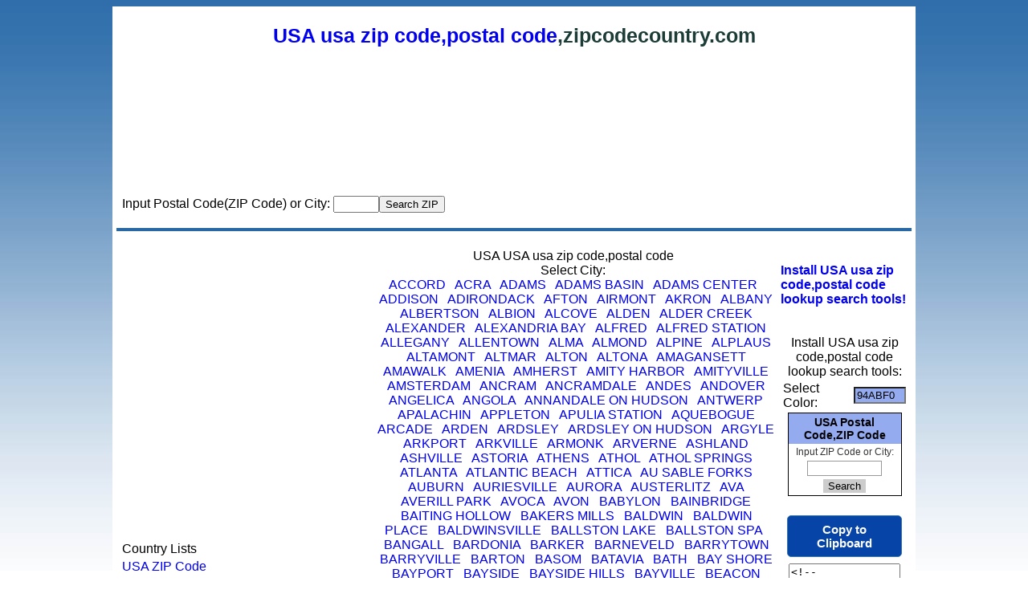

--- FILE ---
content_type: text/html; charset=UTF-8
request_url: https://zipcodecountry.com/index.php?review=New%20York(NY)-USA
body_size: 22557
content:
<html> 
<head> 
<meta http-equiv="content-type" content="text/html; charset=utf-8" />
<title>USA,New York(NY)USA usa zip code,postal code</title>
<meta name="description" content="USA,New York(NY)search and lookup city  and state USA usa zip code,postal code,USA,Canada,England,Australia,China">
<meta name="keywords" content="USA,New York(NY)USA usa zip code,postal code">

<meta name="rating" content="general">
<meta name="robots" content="all">
<meta NAME="distribution" CONTENT="global">
<meta name="revisit-after" content="3 Days">

<link href="/style.css" type="text/css" rel="stylesheet"> 
 
<style type="text/css">
body {
	margin:0;
	padding:0;
}
</style> 

</head> 

<script src="https://cdnjs.cloudflare.com/ajax/libs/clipboard.js/2.0.11/clipboard.min.js"></script>
<script language="javascript"> 
var clipboard = new ClipboardJS('.clip_button');

clipboard.on('success', function(e) {
		alert("The code has been successfully copied! Now just paste it into your website.");
    //e.clearSelection();
});
</script>


<BODY  class="yui-skin-sam"> 

<!-- content --> 
<div id="content-wrap"> 
<div id="content"> 
 
<!-- main --> 
<div id="main"> 
 

<h1><a href='/'>USA usa zip code,postal code</a>,zipcodecountry.com</h1>
<div>

<script async src="//pagead2.googlesyndication.com/pagead/js/adsbygoogle.js"></script>
<!-- all-728x90 -->
<ins class="adsbygoogle"
     style="display:inline-block;width:728px;height:90px"
     data-ad-client="ca-pub-9991180593705090"
     data-ad-slot="2896964688"></ins>
<script>
(adsbygoogle = window.adsbygoogle || []).push({});
</script>

</div>
<br/><br/>
<div style="width:900px">
<table ><tr><td>
	
<div align="left">
<div class="addthis_inline_share_toolbox"></div>
<script type="text/javascript" src="//s7.addthis.com/js/300/addthis_widget.js#pubid=ra-4e5c3c7609706f27"></script>
</div>


</td><td>


<br>
<form action="/zipcode.php" method="post">
	Input Postal Code(ZIP Code) or City:
	<input type=text name="name" id="name"  value="" onFocus="this.select()" onMouseOver="this.focus()" size="5"><input type="submit" value="Search ZIP" >
	<input type="hidden" name="zipcode_country" id="zipcode_country" value="USA">
</form>
</td></tr>
</table>
</div>


<script>
  (function(i,s,o,g,r,a,m){i['GoogleAnalyticsObject']=r;i[r]=i[r]||function(){
  (i[r].q=i[r].q||[]).push(arguments)},i[r].l=1*new Date();a=s.createElement(o),
  m=s.getElementsByTagName(o)[0];a.async=1;a.src=g;m.parentNode.insertBefore(a,m)
  })(window,document,'script','//www.google-analytics.com/analytics.js','ga');

  ga('create', 'UA-30431451-9', 'zipcodecountry.com');
  ga('send', 'pageview');

</script>


<style type="text/css">
.clip_button {
  text-align: center;
  border: 1px solid black;
  background-color:#0744a8;
  color:#ffffff;
  border:1px solid #3774a8;
	-moz-border-radius: 5px;
  -webkit-border-radius: 5px;
  font-size:15px;
	font-weight:bold;
  margin: 8px;
  padding: 8px;
  cursor:pointer;
}
.clip_button.zeroclipboard-is-hover { background-color: #2754a8;cursor:pointer; }
.clip_button.zeroclipboard-is-active { background-color: #2754a8;cursor:pointer; }
</style>
<div class="headhead" align="center"></div>

 
<table align="center" cellpadding="4" cellspacing="0" border=0 width="100%"> 
<tr>
<td width=200 valign=top>


<br>
<br>
<table border="0">
<tr><td>

<br/><br/><br/>

<script async src="//pagead2.googlesyndication.com/pagead/js/adsbygoogle.js"></script>
<!-- all-300x250 -->
<ins class="adsbygoogle"
     style="display:inline-block;width:300px;height:250px"
     data-ad-client="ca-pub-9991180593705090"
     data-ad-slot="8070376297"></ins>
<script>
(adsbygoogle = window.adsbygoogle || []).push({});
</script>

<br><br><br>

	</td></tr>

<tr><td>Country Lists</td></tr>

<tr><td><a href='/usacity/USA'>USA ZIP Code</a></td></tr>




</table>


<br>
<br>
<table border=0 width=100%><tr><td width=300><div style="font-size:12px">
<a href='http://www.zipcodecountry.com'>English</a>&nbsp; <a href='http://fr.zipcodecountry.com'>Français</a>&nbsp; <a href='http://de.zipcodecountry.com'>Deutsch</a>&nbsp; <a href='http://es.zipcodecountry.com'>Español</a>&nbsp; <a href='http://jp.zipcodecountry.com'>日本語</a>&nbsp; <a href='http://kr.zipcodecountry.com'>한국의</a>&nbsp; <a href='http://tw.zipcodecountry.com'>繁體</a>&nbsp; <a href='http://cn.zipcodecountry.com'>简体</a>&nbsp; <a href='http://pt.zipcodecountry.com'>Português</a>&nbsp; <a href='http://it.zipcodecountry.com'>Italiano</a>&nbsp; <a href='http://ru.zipcodecountry.com'>Русский</a>&nbsp; <a href='http://in.zipcodecountry.com'>हिन्दी</a>&nbsp; <a href='http://th.zipcodecountry.com'>ไทย</a>&nbsp; <a href='http://id.zipcodecountry.com'>Indonesia</a>&nbsp; <a href='http://ph.zipcodecountry.com'>Filipino</a>&nbsp; <a href='http://nl.zipcodecountry.com'>Nederlands</a>&nbsp; <a href='http://dk.zipcodecountry.com'>Dansk</a>&nbsp; <a href='http://se.zipcodecountry.com'>Svenska</a>&nbsp; <a href='http://no.zipcodecountry.com'>Norsk</a>&nbsp; <a href='http://gr.zipcodecountry.com'>Ελληνικά</a>&nbsp; <a href='http://pl.zipcodecountry.com'>Polska</a>&nbsp; <a href='http://tr.zipcodecountry.com'>Türkçe</a>&nbsp; <a href='http://ar.zipcodecountry.com'>العربية</a>

</div></td>
<td align=right>

</td></tr></table>

</td>

<td valign=top align=center>

<br>
USA USA usa zip code,postal code<br>Select City:<br><a href='/usazipcode/ACCORD-New York(NY)-USA'>ACCORD</a> &nbsp;&nbsp;<a href='/usazipcode/ACRA-New York(NY)-USA'>ACRA</a> &nbsp;&nbsp;<a href='/usazipcode/ADAMS-New York(NY)-USA'>ADAMS</a> &nbsp;&nbsp;<a href='/usazipcode/ADAMS BASIN-New York(NY)-USA'>ADAMS BASIN</a> &nbsp;&nbsp;<a href='/usazipcode/ADAMS CENTER-New York(NY)-USA'>ADAMS CENTER</a> &nbsp;&nbsp;<a href='/usazipcode/ADDISON-New York(NY)-USA'>ADDISON</a> &nbsp;&nbsp;<a href='/usazipcode/ADIRONDACK-New York(NY)-USA'>ADIRONDACK</a> &nbsp;&nbsp;<a href='/usazipcode/AFTON-New York(NY)-USA'>AFTON</a> &nbsp;&nbsp;<a href='/usazipcode/AIRMONT-New York(NY)-USA'>AIRMONT</a> &nbsp;&nbsp;<a href='/usazipcode/AKRON-New York(NY)-USA'>AKRON</a> &nbsp;&nbsp;<a href='/usazipcode/ALBANY-New York(NY)-USA'>ALBANY</a> &nbsp;&nbsp;<a href='/usazipcode/ALBERTSON-New York(NY)-USA'>ALBERTSON</a> &nbsp;&nbsp;<a href='/usazipcode/ALBION-New York(NY)-USA'>ALBION</a> &nbsp;&nbsp;<a href='/usazipcode/ALCOVE-New York(NY)-USA'>ALCOVE</a> &nbsp;&nbsp;<a href='/usazipcode/ALDEN-New York(NY)-USA'>ALDEN</a> &nbsp;&nbsp;<a href='/usazipcode/ALDER CREEK-New York(NY)-USA'>ALDER CREEK</a> &nbsp;&nbsp;<a href='/usazipcode/ALEXANDER-New York(NY)-USA'>ALEXANDER</a> &nbsp;&nbsp;<a href='/usazipcode/ALEXANDRIA BAY-New York(NY)-USA'>ALEXANDRIA BAY</a> &nbsp;&nbsp;<a href='/usazipcode/ALFRED-New York(NY)-USA'>ALFRED</a> &nbsp;&nbsp;<a href='/usazipcode/ALFRED STATION-New York(NY)-USA'>ALFRED STATION</a> &nbsp;&nbsp;<a href='/usazipcode/ALLEGANY-New York(NY)-USA'>ALLEGANY</a> &nbsp;&nbsp;<a href='/usazipcode/ALLENTOWN-New York(NY)-USA'>ALLENTOWN</a> &nbsp;&nbsp;<a href='/usazipcode/ALMA-New York(NY)-USA'>ALMA</a> &nbsp;&nbsp;<a href='/usazipcode/ALMOND-New York(NY)-USA'>ALMOND</a> &nbsp;&nbsp;<a href='/usazipcode/ALPINE-New York(NY)-USA'>ALPINE</a> &nbsp;&nbsp;<a href='/usazipcode/ALPLAUS-New York(NY)-USA'>ALPLAUS</a> &nbsp;&nbsp;<a href='/usazipcode/ALTAMONT-New York(NY)-USA'>ALTAMONT</a> &nbsp;&nbsp;<a href='/usazipcode/ALTMAR-New York(NY)-USA'>ALTMAR</a> &nbsp;&nbsp;<a href='/usazipcode/ALTON-New York(NY)-USA'>ALTON</a> &nbsp;&nbsp;<a href='/usazipcode/ALTONA-New York(NY)-USA'>ALTONA</a> &nbsp;&nbsp;<a href='/usazipcode/AMAGANSETT-New York(NY)-USA'>AMAGANSETT</a> &nbsp;&nbsp;<a href='/usazipcode/AMAWALK-New York(NY)-USA'>AMAWALK</a> &nbsp;&nbsp;<a href='/usazipcode/AMENIA-New York(NY)-USA'>AMENIA</a> &nbsp;&nbsp;<a href='/usazipcode/AMHERST-New York(NY)-USA'>AMHERST</a> &nbsp;&nbsp;<a href='/usazipcode/AMITY HARBOR-New York(NY)-USA'>AMITY HARBOR</a> &nbsp;&nbsp;<a href='/usazipcode/AMITYVILLE-New York(NY)-USA'>AMITYVILLE</a> &nbsp;&nbsp;<a href='/usazipcode/AMSTERDAM-New York(NY)-USA'>AMSTERDAM</a> &nbsp;&nbsp;<a href='/usazipcode/ANCRAM-New York(NY)-USA'>ANCRAM</a> &nbsp;&nbsp;<a href='/usazipcode/ANCRAMDALE-New York(NY)-USA'>ANCRAMDALE</a> &nbsp;&nbsp;<a href='/usazipcode/ANDES-New York(NY)-USA'>ANDES</a> &nbsp;&nbsp;<a href='/usazipcode/ANDOVER-New York(NY)-USA'>ANDOVER</a> &nbsp;&nbsp;<a href='/usazipcode/ANGELICA-New York(NY)-USA'>ANGELICA</a> &nbsp;&nbsp;<a href='/usazipcode/ANGOLA-New York(NY)-USA'>ANGOLA</a> &nbsp;&nbsp;<a href='/usazipcode/ANNANDALE ON HUDSON-New York(NY)-USA'>ANNANDALE ON HUDSON</a> &nbsp;&nbsp;<a href='/usazipcode/ANTWERP-New York(NY)-USA'>ANTWERP</a> &nbsp;&nbsp;<a href='/usazipcode/APALACHIN-New York(NY)-USA'>APALACHIN</a> &nbsp;&nbsp;<a href='/usazipcode/APPLETON-New York(NY)-USA'>APPLETON</a> &nbsp;&nbsp;<a href='/usazipcode/APULIA STATION-New York(NY)-USA'>APULIA STATION</a> &nbsp;&nbsp;<a href='/usazipcode/AQUEBOGUE-New York(NY)-USA'>AQUEBOGUE</a> &nbsp;&nbsp;<a href='/usazipcode/ARCADE-New York(NY)-USA'>ARCADE</a> &nbsp;&nbsp;<a href='/usazipcode/ARDEN-New York(NY)-USA'>ARDEN</a> &nbsp;&nbsp;<a href='/usazipcode/ARDSLEY-New York(NY)-USA'>ARDSLEY</a> &nbsp;&nbsp;<a href='/usazipcode/ARDSLEY ON HUDSON-New York(NY)-USA'>ARDSLEY ON HUDSON</a> &nbsp;&nbsp;<a href='/usazipcode/ARGYLE-New York(NY)-USA'>ARGYLE</a> &nbsp;&nbsp;<a href='/usazipcode/ARKPORT-New York(NY)-USA'>ARKPORT</a> &nbsp;&nbsp;<a href='/usazipcode/ARKVILLE-New York(NY)-USA'>ARKVILLE</a> &nbsp;&nbsp;<a href='/usazipcode/ARMONK-New York(NY)-USA'>ARMONK</a> &nbsp;&nbsp;<a href='/usazipcode/ARVERNE-New York(NY)-USA'>ARVERNE</a> &nbsp;&nbsp;<a href='/usazipcode/ASHLAND-New York(NY)-USA'>ASHLAND</a> &nbsp;&nbsp;<a href='/usazipcode/ASHVILLE-New York(NY)-USA'>ASHVILLE</a> &nbsp;&nbsp;<a href='/usazipcode/ASTORIA-New York(NY)-USA'>ASTORIA</a> &nbsp;&nbsp;<a href='/usazipcode/ATHENS-New York(NY)-USA'>ATHENS</a> &nbsp;&nbsp;<a href='/usazipcode/ATHOL-New York(NY)-USA'>ATHOL</a> &nbsp;&nbsp;<a href='/usazipcode/ATHOL SPRINGS-New York(NY)-USA'>ATHOL SPRINGS</a> &nbsp;&nbsp;<a href='/usazipcode/ATLANTA-New York(NY)-USA'>ATLANTA</a> &nbsp;&nbsp;<a href='/usazipcode/ATLANTIC BEACH-New York(NY)-USA'>ATLANTIC BEACH</a> &nbsp;&nbsp;<a href='/usazipcode/ATTICA-New York(NY)-USA'>ATTICA</a> &nbsp;&nbsp;<a href='/usazipcode/AU SABLE FORKS-New York(NY)-USA'>AU SABLE FORKS</a> &nbsp;&nbsp;<a href='/usazipcode/AUBURN-New York(NY)-USA'>AUBURN</a> &nbsp;&nbsp;<a href='/usazipcode/AURIESVILLE-New York(NY)-USA'>AURIESVILLE</a> &nbsp;&nbsp;<a href='/usazipcode/AURORA-New York(NY)-USA'>AURORA</a> &nbsp;&nbsp;<a href='/usazipcode/AUSTERLITZ-New York(NY)-USA'>AUSTERLITZ</a> &nbsp;&nbsp;<a href='/usazipcode/AVA-New York(NY)-USA'>AVA</a> &nbsp;&nbsp;<a href='/usazipcode/AVERILL PARK-New York(NY)-USA'>AVERILL PARK</a> &nbsp;&nbsp;<a href='/usazipcode/AVOCA-New York(NY)-USA'>AVOCA</a> &nbsp;&nbsp;<a href='/usazipcode/AVON-New York(NY)-USA'>AVON</a> &nbsp;&nbsp;<a href='/usazipcode/BABYLON-New York(NY)-USA'>BABYLON</a> &nbsp;&nbsp;<a href='/usazipcode/BAINBRIDGE-New York(NY)-USA'>BAINBRIDGE</a> &nbsp;&nbsp;<a href='/usazipcode/BAITING HOLLOW-New York(NY)-USA'>BAITING HOLLOW</a> &nbsp;&nbsp;<a href='/usazipcode/BAKERS MILLS-New York(NY)-USA'>BAKERS MILLS</a> &nbsp;&nbsp;<a href='/usazipcode/BALDWIN-New York(NY)-USA'>BALDWIN</a> &nbsp;&nbsp;<a href='/usazipcode/BALDWIN PLACE-New York(NY)-USA'>BALDWIN PLACE</a> &nbsp;&nbsp;<a href='/usazipcode/BALDWINSVILLE-New York(NY)-USA'>BALDWINSVILLE</a> &nbsp;&nbsp;<a href='/usazipcode/BALLSTON LAKE-New York(NY)-USA'>BALLSTON LAKE</a> &nbsp;&nbsp;<a href='/usazipcode/BALLSTON SPA-New York(NY)-USA'>BALLSTON SPA</a> &nbsp;&nbsp;<a href='/usazipcode/BANGALL-New York(NY)-USA'>BANGALL</a> &nbsp;&nbsp;<a href='/usazipcode/BARDONIA-New York(NY)-USA'>BARDONIA</a> &nbsp;&nbsp;<a href='/usazipcode/BARKER-New York(NY)-USA'>BARKER</a> &nbsp;&nbsp;<a href='/usazipcode/BARNEVELD-New York(NY)-USA'>BARNEVELD</a> &nbsp;&nbsp;<a href='/usazipcode/BARRYTOWN-New York(NY)-USA'>BARRYTOWN</a> &nbsp;&nbsp;<a href='/usazipcode/BARRYVILLE-New York(NY)-USA'>BARRYVILLE</a> &nbsp;&nbsp;<a href='/usazipcode/BARTON-New York(NY)-USA'>BARTON</a> &nbsp;&nbsp;<a href='/usazipcode/BASOM-New York(NY)-USA'>BASOM</a> &nbsp;&nbsp;<a href='/usazipcode/BATAVIA-New York(NY)-USA'>BATAVIA</a> &nbsp;&nbsp;<a href='/usazipcode/BATH-New York(NY)-USA'>BATH</a> &nbsp;&nbsp;<a href='/usazipcode/BAY SHORE-New York(NY)-USA'>BAY SHORE</a> &nbsp;&nbsp;<a href='/usazipcode/BAYPORT-New York(NY)-USA'>BAYPORT</a> &nbsp;&nbsp;<a href='/usazipcode/BAYSIDE-New York(NY)-USA'>BAYSIDE</a> &nbsp;&nbsp;<a href='/usazipcode/BAYSIDE HILLS-New York(NY)-USA'>BAYSIDE HILLS</a> &nbsp;&nbsp;<a href='/usazipcode/BAYVILLE-New York(NY)-USA'>BAYVILLE</a> &nbsp;&nbsp;<a href='/usazipcode/BEACON-New York(NY)-USA'>BEACON</a> &nbsp;&nbsp;<a href='/usazipcode/BEAR MOUNTAIN-New York(NY)-USA'>BEAR MOUNTAIN</a> &nbsp;&nbsp;<a href='/usazipcode/BEARSVILLE-New York(NY)-USA'>BEARSVILLE</a> &nbsp;&nbsp;<a href='/usazipcode/BEAVER DAMS-New York(NY)-USA'>BEAVER DAMS</a> &nbsp;&nbsp;<a href='/usazipcode/BEAVER FALLS-New York(NY)-USA'>BEAVER FALLS</a> &nbsp;&nbsp;<a href='/usazipcode/BEDFORD-New York(NY)-USA'>BEDFORD</a> &nbsp;&nbsp;<a href='/usazipcode/BEDFORD CORNERS-New York(NY)-USA'>BEDFORD CORNERS</a> &nbsp;&nbsp;<a href='/usazipcode/BEDFORD HILLS-New York(NY)-USA'>BEDFORD HILLS</a> &nbsp;&nbsp;<a href='/usazipcode/BELFAST-New York(NY)-USA'>BELFAST</a> &nbsp;&nbsp;<a href='/usazipcode/BELLEROSE-New York(NY)-USA'>BELLEROSE</a> &nbsp;&nbsp;<a href='/usazipcode/BELLEVILLE-New York(NY)-USA'>BELLEVILLE</a> &nbsp;&nbsp;<a href='/usazipcode/BELLMORE-New York(NY)-USA'>BELLMORE</a> &nbsp;&nbsp;<a href='/usazipcode/BELLONA-New York(NY)-USA'>BELLONA</a> &nbsp;&nbsp;<a href='/usazipcode/BELLPORT-New York(NY)-USA'>BELLPORT</a> &nbsp;&nbsp;<a href='/usazipcode/BELLVALE-New York(NY)-USA'>BELLVALE</a> &nbsp;&nbsp;<a href='/usazipcode/BELMONT-New York(NY)-USA'>BELMONT</a> &nbsp;&nbsp;<a href='/usazipcode/BEMUS POINT-New York(NY)-USA'>BEMUS POINT</a> &nbsp;&nbsp;<a href='/usazipcode/BERGEN-New York(NY)-USA'>BERGEN</a> &nbsp;&nbsp;<a href='/usazipcode/BERKSHIRE-New York(NY)-USA'>BERKSHIRE</a> &nbsp;&nbsp;<a href='/usazipcode/BERLIN-New York(NY)-USA'>BERLIN</a> &nbsp;&nbsp;<a href='/usazipcode/BERNE-New York(NY)-USA'>BERNE</a> &nbsp;&nbsp;<a href='/usazipcode/BERNHARDS BAY-New York(NY)-USA'>BERNHARDS BAY</a> &nbsp;&nbsp;<a href='/usazipcode/BETHEL-New York(NY)-USA'>BETHEL</a> &nbsp;&nbsp;<a href='/usazipcode/BETHPAGE-New York(NY)-USA'>BETHPAGE</a> &nbsp;&nbsp;<a href='/usazipcode/BIBLE SCHOOL PARK-New York(NY)-USA'>BIBLE SCHOOL PARK</a> &nbsp;&nbsp;<a href='/usazipcode/BIG FLATS-New York(NY)-USA'>BIG FLATS</a> &nbsp;&nbsp;<a href='/usazipcode/BIG INDIAN-New York(NY)-USA'>BIG INDIAN</a> &nbsp;&nbsp;<a href='/usazipcode/BILLINGS-New York(NY)-USA'>BILLINGS</a> &nbsp;&nbsp;<a href='/usazipcode/BINGHAMTON-New York(NY)-USA'>BINGHAMTON</a> &nbsp;&nbsp;<a href='/usazipcode/BLACK CREEK-New York(NY)-USA'>BLACK CREEK</a> &nbsp;&nbsp;<a href='/usazipcode/BLACK RIVER-New York(NY)-USA'>BLACK RIVER</a> &nbsp;&nbsp;<a href='/usazipcode/BLASDELL-New York(NY)-USA'>BLASDELL</a> &nbsp;&nbsp;<a href='/usazipcode/BLAUVELT-New York(NY)-USA'>BLAUVELT</a> &nbsp;&nbsp;<a href='/usazipcode/BLISS-New York(NY)-USA'>BLISS</a> &nbsp;&nbsp;<a href='/usazipcode/BLODGETT MILLS-New York(NY)-USA'>BLODGETT MILLS</a> &nbsp;&nbsp;<a href='/usazipcode/BLOOMFIELD-New York(NY)-USA'>BLOOMFIELD</a> &nbsp;&nbsp;<a href='/usazipcode/BLOOMING GROVE-New York(NY)-USA'>BLOOMING GROVE</a> &nbsp;&nbsp;<a href='/usazipcode/BLOOMINGBURG-New York(NY)-USA'>BLOOMINGBURG</a> &nbsp;&nbsp;<a href='/usazipcode/BLOOMINGDALE-New York(NY)-USA'>BLOOMINGDALE</a> &nbsp;&nbsp;<a href='/usazipcode/BLOOMINGTON-New York(NY)-USA'>BLOOMINGTON</a> &nbsp;&nbsp;<a href='/usazipcode/BLOOMVILLE-New York(NY)-USA'>BLOOMVILLE</a> &nbsp;&nbsp;<a href='/usazipcode/BLOSSVALE-New York(NY)-USA'>BLOSSVALE</a> &nbsp;&nbsp;<a href='/usazipcode/BLUE MOUNTAIN LAKE-New York(NY)-USA'>BLUE MOUNTAIN LAKE</a> &nbsp;&nbsp;<a href='/usazipcode/BLUE POINT-New York(NY)-USA'>BLUE POINT</a> &nbsp;&nbsp;<a href='/usazipcode/BOHEMIA-New York(NY)-USA'>BOHEMIA</a> &nbsp;&nbsp;<a href='/usazipcode/BOICEVILLE-New York(NY)-USA'>BOICEVILLE</a> &nbsp;&nbsp;<a href='/usazipcode/BOLIVAR-New York(NY)-USA'>BOLIVAR</a> &nbsp;&nbsp;<a href='/usazipcode/BOLTON LANDING-New York(NY)-USA'>BOLTON LANDING</a> &nbsp;&nbsp;<a href='/usazipcode/BOMBAY-New York(NY)-USA'>BOMBAY</a> &nbsp;&nbsp;<a href='/usazipcode/BOONVILLE-New York(NY)-USA'>BOONVILLE</a> &nbsp;&nbsp;<a href='/usazipcode/BOSTON-New York(NY)-USA'>BOSTON</a> &nbsp;&nbsp;<a href='/usazipcode/BOUCKVILLE-New York(NY)-USA'>BOUCKVILLE</a> &nbsp;&nbsp;<a href='/usazipcode/BOVINA CENTER-New York(NY)-USA'>BOVINA CENTER</a> &nbsp;&nbsp;<a href='/usazipcode/BOWMANSVILLE-New York(NY)-USA'>BOWMANSVILLE</a> &nbsp;&nbsp;<a href='/usazipcode/BRADFORD-New York(NY)-USA'>BRADFORD</a> &nbsp;&nbsp;<a href='/usazipcode/BRAINARD-New York(NY)-USA'>BRAINARD</a> &nbsp;&nbsp;<a href='/usazipcode/BRAINARDSVILLE-New York(NY)-USA'>BRAINARDSVILLE</a> &nbsp;&nbsp;<a href='/usazipcode/BRANCHPORT-New York(NY)-USA'>BRANCHPORT</a> &nbsp;&nbsp;<a href='/usazipcode/BRANT-New York(NY)-USA'>BRANT</a> &nbsp;&nbsp;<a href='/usazipcode/BRANT LAKE-New York(NY)-USA'>BRANT LAKE</a> &nbsp;&nbsp;<a href='/usazipcode/BRANTINGHAM-New York(NY)-USA'>BRANTINGHAM</a> &nbsp;&nbsp;<a href='/usazipcode/BRASHER FALLS-New York(NY)-USA'>BRASHER FALLS</a> &nbsp;&nbsp;<a href='/usazipcode/BREESPORT-New York(NY)-USA'>BREESPORT</a> &nbsp;&nbsp;<a href='/usazipcode/BREEZY POINT-New York(NY)-USA'>BREEZY POINT</a> &nbsp;&nbsp;<a href='/usazipcode/BRENTWOOD-New York(NY)-USA'>BRENTWOOD</a> &nbsp;&nbsp;<a href='/usazipcode/BREWERTON-New York(NY)-USA'>BREWERTON</a> &nbsp;&nbsp;<a href='/usazipcode/BREWSTER-New York(NY)-USA'>BREWSTER</a> &nbsp;&nbsp;<a href='/usazipcode/BRIARCLIFF MANOR-New York(NY)-USA'>BRIARCLIFF MANOR</a> &nbsp;&nbsp;<a href='/usazipcode/BRIDGEHAMPTON-New York(NY)-USA'>BRIDGEHAMPTON</a> &nbsp;&nbsp;<a href='/usazipcode/BRIDGEPORT-New York(NY)-USA'>BRIDGEPORT</a> &nbsp;&nbsp;<a href='/usazipcode/BRIDGEWATER-New York(NY)-USA'>BRIDGEWATER</a> &nbsp;&nbsp;<a href='/usazipcode/BRIER HILL-New York(NY)-USA'>BRIER HILL</a> &nbsp;&nbsp;<a href='/usazipcode/BRIGHTON-New York(NY)-USA'>BRIGHTON</a> &nbsp;&nbsp;<a href='/usazipcode/BRIGHTWATERS-New York(NY)-USA'>BRIGHTWATERS</a> &nbsp;&nbsp;<a href='/usazipcode/BROAD CHANNEL-New York(NY)-USA'>BROAD CHANNEL</a> &nbsp;&nbsp;<a href='/usazipcode/BROADALBIN-New York(NY)-USA'>BROADALBIN</a> &nbsp;&nbsp;<a href='/usazipcode/BROCKPORT-New York(NY)-USA'>BROCKPORT</a> &nbsp;&nbsp;<a href='/usazipcode/BROCTON-New York(NY)-USA'>BROCTON</a> &nbsp;&nbsp;<a href='/usazipcode/BRONX-New York(NY)-USA'>BRONX</a> &nbsp;&nbsp;<a href='/usazipcode/BRONXVILLE-New York(NY)-USA'>BRONXVILLE</a> &nbsp;&nbsp;<a href='/usazipcode/BROOKFIELD-New York(NY)-USA'>BROOKFIELD</a> &nbsp;&nbsp;<a href='/usazipcode/BROOKHAVEN-New York(NY)-USA'>BROOKHAVEN</a> &nbsp;&nbsp;<a href='/usazipcode/BROOKLYN-New York(NY)-USA'>BROOKLYN</a> &nbsp;&nbsp;<a href='/usazipcode/BROOKTONDALE-New York(NY)-USA'>BROOKTONDALE</a> &nbsp;&nbsp;<a href='/usazipcode/BROWNVILLE-New York(NY)-USA'>BROWNVILLE</a> &nbsp;&nbsp;<a href='/usazipcode/BRUSHTON-New York(NY)-USA'>BRUSHTON</a> &nbsp;&nbsp;<a href='/usazipcode/BUCHANAN-New York(NY)-USA'>BUCHANAN</a> &nbsp;&nbsp;<a href='/usazipcode/BUFFALO-New York(NY)-USA'>BUFFALO</a> &nbsp;&nbsp;<a href='/usazipcode/BULLVILLE-New York(NY)-USA'>BULLVILLE</a> &nbsp;&nbsp;<a href='/usazipcode/BURDETT-New York(NY)-USA'>BURDETT</a> &nbsp;&nbsp;<a href='/usazipcode/BURKE-New York(NY)-USA'>BURKE</a> &nbsp;&nbsp;<a href='/usazipcode/BURLINGHAM-New York(NY)-USA'>BURLINGHAM</a> &nbsp;&nbsp;<a href='/usazipcode/BURLINGTON FLATS-New York(NY)-USA'>BURLINGTON FLATS</a> &nbsp;&nbsp;<a href='/usazipcode/BURNT HILLS-New York(NY)-USA'>BURNT HILLS</a> &nbsp;&nbsp;<a href='/usazipcode/BURT-New York(NY)-USA'>BURT</a> &nbsp;&nbsp;<a href='/usazipcode/BUSKIRK-New York(NY)-USA'>BUSKIRK</a> &nbsp;&nbsp;<a href='/usazipcode/BYRON-New York(NY)-USA'>BYRON</a> &nbsp;&nbsp;<a href='/usazipcode/CADYVILLE-New York(NY)-USA'>CADYVILLE</a> &nbsp;&nbsp;<a href='/usazipcode/CAIRO-New York(NY)-USA'>CAIRO</a> &nbsp;&nbsp;<a href='/usazipcode/CALCIUM-New York(NY)-USA'>CALCIUM</a> &nbsp;&nbsp;<a href='/usazipcode/CALEDONIA-New York(NY)-USA'>CALEDONIA</a> &nbsp;&nbsp;<a href='/usazipcode/CALLICOON-New York(NY)-USA'>CALLICOON</a> &nbsp;&nbsp;<a href='/usazipcode/CALLICOON CENTER-New York(NY)-USA'>CALLICOON CENTER</a> &nbsp;&nbsp;<a href='/usazipcode/CALVERTON-New York(NY)-USA'>CALVERTON</a> &nbsp;&nbsp;<a href='/usazipcode/CAMBRIA HEIGHTS-New York(NY)-USA'>CAMBRIA HEIGHTS</a> &nbsp;&nbsp;<a href='/usazipcode/CAMBRIDGE-New York(NY)-USA'>CAMBRIDGE</a> &nbsp;&nbsp;<a href='/usazipcode/CAMDEN-New York(NY)-USA'>CAMDEN</a> &nbsp;&nbsp;<a href='/usazipcode/CAMERON-New York(NY)-USA'>CAMERON</a> &nbsp;&nbsp;<a href='/usazipcode/CAMERON MILLS-New York(NY)-USA'>CAMERON MILLS</a> &nbsp;&nbsp;<a href='/usazipcode/CAMILLUS-New York(NY)-USA'>CAMILLUS</a> &nbsp;&nbsp;<a href='/usazipcode/CAMPBELL-New York(NY)-USA'>CAMPBELL</a> &nbsp;&nbsp;<a href='/usazipcode/CAMPBELL HALL-New York(NY)-USA'>CAMPBELL HALL</a> &nbsp;&nbsp;<a href='/usazipcode/CANAAN-New York(NY)-USA'>CANAAN</a> &nbsp;&nbsp;<a href='/usazipcode/CANAJOHARIE-New York(NY)-USA'>CANAJOHARIE</a> &nbsp;&nbsp;<a href='/usazipcode/CANANDAIGUA-New York(NY)-USA'>CANANDAIGUA</a> &nbsp;&nbsp;<a href='/usazipcode/CANASERAGA-New York(NY)-USA'>CANASERAGA</a> &nbsp;&nbsp;<a href='/usazipcode/CANASTOTA-New York(NY)-USA'>CANASTOTA</a> &nbsp;&nbsp;<a href='/usazipcode/CANDOR-New York(NY)-USA'>CANDOR</a> &nbsp;&nbsp;<a href='/usazipcode/CANEADEA-New York(NY)-USA'>CANEADEA</a> &nbsp;&nbsp;<a href='/usazipcode/CANISTEO-New York(NY)-USA'>CANISTEO</a> &nbsp;&nbsp;<a href='/usazipcode/CANTON-New York(NY)-USA'>CANTON</a> &nbsp;&nbsp;<a href='/usazipcode/CAPE VINCENT-New York(NY)-USA'>CAPE VINCENT</a> &nbsp;&nbsp;<a href='/usazipcode/CAPTREE ISLAND-New York(NY)-USA'>CAPTREE ISLAND</a> &nbsp;&nbsp;<a href='/usazipcode/CARLE PLACE-New York(NY)-USA'>CARLE PLACE</a> &nbsp;&nbsp;<a href='/usazipcode/CARLISLE-New York(NY)-USA'>CARLISLE</a> &nbsp;&nbsp;<a href='/usazipcode/CARMEL-New York(NY)-USA'>CARMEL</a> &nbsp;&nbsp;<a href='/usazipcode/CAROGA LAKE-New York(NY)-USA'>CAROGA LAKE</a> &nbsp;&nbsp;<a href='/usazipcode/CARTHAGE-New York(NY)-USA'>CARTHAGE</a> &nbsp;&nbsp;<a href='/usazipcode/CASSADAGA-New York(NY)-USA'>CASSADAGA</a> &nbsp;&nbsp;<a href='/usazipcode/CASSVILLE-New York(NY)-USA'>CASSVILLE</a> &nbsp;&nbsp;<a href='/usazipcode/CASTILE-New York(NY)-USA'>CASTILE</a> &nbsp;&nbsp;<a href='/usazipcode/CASTLE CREEK-New York(NY)-USA'>CASTLE CREEK</a> &nbsp;&nbsp;<a href='/usazipcode/CASTLE POINT-New York(NY)-USA'>CASTLE POINT</a> &nbsp;&nbsp;<a href='/usazipcode/CASTLETON ON HUDSON-New York(NY)-USA'>CASTLETON ON HUDSON</a> &nbsp;&nbsp;<a href='/usazipcode/CASTORLAND-New York(NY)-USA'>CASTORLAND</a> &nbsp;&nbsp;<a href='/usazipcode/CATO-New York(NY)-USA'>CATO</a> &nbsp;&nbsp;<a href='/usazipcode/CATSKILL-New York(NY)-USA'>CATSKILL</a> &nbsp;&nbsp;<a href='/usazipcode/CATTARAUGUS-New York(NY)-USA'>CATTARAUGUS</a> &nbsp;&nbsp;<a href='/usazipcode/CAYUGA-New York(NY)-USA'>CAYUGA</a> &nbsp;&nbsp;<a href='/usazipcode/CAYUTA-New York(NY)-USA'>CAYUTA</a> &nbsp;&nbsp;<a href='/usazipcode/CAZENOVIA-New York(NY)-USA'>CAZENOVIA</a> &nbsp;&nbsp;<a href='/usazipcode/CEDARHURST-New York(NY)-USA'>CEDARHURST</a> &nbsp;&nbsp;<a href='/usazipcode/CELORON-New York(NY)-USA'>CELORON</a> &nbsp;&nbsp;<a href='/usazipcode/CEMENTON-New York(NY)-USA'>CEMENTON</a> &nbsp;&nbsp;<a href='/usazipcode/CENTER MORICHES-New York(NY)-USA'>CENTER MORICHES</a> &nbsp;&nbsp;<a href='/usazipcode/CENTEREACH-New York(NY)-USA'>CENTEREACH</a> &nbsp;&nbsp;<a href='/usazipcode/CENTERPORT-New York(NY)-USA'>CENTERPORT</a> &nbsp;&nbsp;<a href='/usazipcode/CENTERVILLE-New York(NY)-USA'>CENTERVILLE</a> &nbsp;&nbsp;<a href='/usazipcode/CENTRAL BRIDGE-New York(NY)-USA'>CENTRAL BRIDGE</a> &nbsp;&nbsp;<a href='/usazipcode/CENTRAL ISLIP-New York(NY)-USA'>CENTRAL ISLIP</a> &nbsp;&nbsp;<a href='/usazipcode/CENTRAL SQUARE-New York(NY)-USA'>CENTRAL SQUARE</a> &nbsp;&nbsp;<a href='/usazipcode/CENTRAL VALLEY-New York(NY)-USA'>CENTRAL VALLEY</a> &nbsp;&nbsp;<a href='/usazipcode/CERES-New York(NY)-USA'>CERES</a> &nbsp;&nbsp;<a href='/usazipcode/CHADWICKS-New York(NY)-USA'>CHADWICKS</a> &nbsp;&nbsp;<a href='/usazipcode/CHAFFEE-New York(NY)-USA'>CHAFFEE</a> &nbsp;&nbsp;<a href='/usazipcode/CHAMPLAIN-New York(NY)-USA'>CHAMPLAIN</a> &nbsp;&nbsp;<a href='/usazipcode/CHAPPAQUA-New York(NY)-USA'>CHAPPAQUA</a> &nbsp;&nbsp;<a href='/usazipcode/CHARLOTTEVILLE-New York(NY)-USA'>CHARLOTTEVILLE</a> &nbsp;&nbsp;<a href='/usazipcode/CHASE MILLS-New York(NY)-USA'>CHASE MILLS</a> &nbsp;&nbsp;<a href='/usazipcode/CHATEAUGAY-New York(NY)-USA'>CHATEAUGAY</a> &nbsp;&nbsp;<a href='/usazipcode/CHATHAM-New York(NY)-USA'>CHATHAM</a> &nbsp;&nbsp;<a href='/usazipcode/CHAUMONT-New York(NY)-USA'>CHAUMONT</a> &nbsp;&nbsp;<a href='/usazipcode/CHAUTAUQUA-New York(NY)-USA'>CHAUTAUQUA</a> &nbsp;&nbsp;<a href='/usazipcode/CHAZY-New York(NY)-USA'>CHAZY</a> &nbsp;&nbsp;<a href='/usazipcode/CHEEKTOWAGA-New York(NY)-USA'>CHEEKTOWAGA</a> &nbsp;&nbsp;<a href='/usazipcode/CHELSEA-New York(NY)-USA'>CHELSEA</a> &nbsp;&nbsp;<a href='/usazipcode/CHEMUNG-New York(NY)-USA'>CHEMUNG</a> &nbsp;&nbsp;<a href='/usazipcode/CHENANGO BRIDGE-New York(NY)-USA'>CHENANGO BRIDGE</a> &nbsp;&nbsp;<a href='/usazipcode/CHENANGO FORKS-New York(NY)-USA'>CHENANGO FORKS</a> &nbsp;&nbsp;<a href='/usazipcode/CHERRY CREEK-New York(NY)-USA'>CHERRY CREEK</a> &nbsp;&nbsp;<a href='/usazipcode/CHERRY GROVE-New York(NY)-USA'>CHERRY GROVE</a> &nbsp;&nbsp;<a href='/usazipcode/CHERRY PLAIN-New York(NY)-USA'>CHERRY PLAIN</a> &nbsp;&nbsp;<a href='/usazipcode/CHERRY VALLEY-New York(NY)-USA'>CHERRY VALLEY</a> &nbsp;&nbsp;<a href='/usazipcode/CHESTER-New York(NY)-USA'>CHESTER</a> &nbsp;&nbsp;<a href='/usazipcode/CHESTERTOWN-New York(NY)-USA'>CHESTERTOWN</a> &nbsp;&nbsp;<a href='/usazipcode/CHICHESTER-New York(NY)-USA'>CHICHESTER</a> &nbsp;&nbsp;<a href='/usazipcode/CHILDWOLD-New York(NY)-USA'>CHILDWOLD</a> &nbsp;&nbsp;<a href='/usazipcode/CHIPPEWA BAY-New York(NY)-USA'>CHIPPEWA BAY</a> &nbsp;&nbsp;<a href='/usazipcode/CHITTENANGO-New York(NY)-USA'>CHITTENANGO</a> &nbsp;&nbsp;<a href='/usazipcode/CHURCHVILLE-New York(NY)-USA'>CHURCHVILLE</a> &nbsp;&nbsp;<a href='/usazipcode/CHURUBUSCO-New York(NY)-USA'>CHURUBUSCO</a> &nbsp;&nbsp;<a href='/usazipcode/CICERO-New York(NY)-USA'>CICERO</a> &nbsp;&nbsp;<a href='/usazipcode/CINCINNATUS-New York(NY)-USA'>CINCINNATUS</a> &nbsp;&nbsp;<a href='/usazipcode/CIRCLEVILLE-New York(NY)-USA'>CIRCLEVILLE</a> &nbsp;&nbsp;<a href='/usazipcode/CLARENCE-New York(NY)-USA'>CLARENCE</a> &nbsp;&nbsp;<a href='/usazipcode/CLARENCE CENTER-New York(NY)-USA'>CLARENCE CENTER</a> &nbsp;&nbsp;<a href='/usazipcode/CLARENDON-New York(NY)-USA'>CLARENDON</a> &nbsp;&nbsp;<a href='/usazipcode/CLARK MILLS-New York(NY)-USA'>CLARK MILLS</a> &nbsp;&nbsp;<a href='/usazipcode/CLARKSON-New York(NY)-USA'>CLARKSON</a> &nbsp;&nbsp;<a href='/usazipcode/CLARKSVILLE-New York(NY)-USA'>CLARKSVILLE</a> &nbsp;&nbsp;<a href='/usazipcode/CLARYVILLE-New York(NY)-USA'>CLARYVILLE</a> &nbsp;&nbsp;<a href='/usazipcode/CLAVERACK-New York(NY)-USA'>CLAVERACK</a> &nbsp;&nbsp;<a href='/usazipcode/CLAY-New York(NY)-USA'>CLAY</a> &nbsp;&nbsp;<a href='/usazipcode/CLAYTON-New York(NY)-USA'>CLAYTON</a> &nbsp;&nbsp;<a href='/usazipcode/CLAYVILLE-New York(NY)-USA'>CLAYVILLE</a> &nbsp;&nbsp;<a href='/usazipcode/CLEMONS-New York(NY)-USA'>CLEMONS</a> &nbsp;&nbsp;<a href='/usazipcode/CLEVELAND-New York(NY)-USA'>CLEVELAND</a> &nbsp;&nbsp;<a href='/usazipcode/CLEVERDALE-New York(NY)-USA'>CLEVERDALE</a> &nbsp;&nbsp;<a href='/usazipcode/CLIFTON PARK-New York(NY)-USA'>CLIFTON PARK</a> &nbsp;&nbsp;<a href='/usazipcode/CLIFTON SPRINGS-New York(NY)-USA'>CLIFTON SPRINGS</a> &nbsp;&nbsp;<a href='/usazipcode/CLIMAX-New York(NY)-USA'>CLIMAX</a> &nbsp;&nbsp;<a href='/usazipcode/CLINTON-New York(NY)-USA'>CLINTON</a> &nbsp;&nbsp;<a href='/usazipcode/CLINTON CORNERS-New York(NY)-USA'>CLINTON CORNERS</a> &nbsp;&nbsp;<a href='/usazipcode/CLINTONDALE-New York(NY)-USA'>CLINTONDALE</a> &nbsp;&nbsp;<a href='/usazipcode/CLOCKVILLE-New York(NY)-USA'>CLOCKVILLE</a> &nbsp;&nbsp;<a href='/usazipcode/CLYDE-New York(NY)-USA'>CLYDE</a> &nbsp;&nbsp;<a href='/usazipcode/CLYMER-New York(NY)-USA'>CLYMER</a> &nbsp;&nbsp;<a href='/usazipcode/COBLESKILL-New York(NY)-USA'>COBLESKILL</a> &nbsp;&nbsp;<a href='/usazipcode/COCHECTON-New York(NY)-USA'>COCHECTON</a> &nbsp;&nbsp;<a href='/usazipcode/COCHECTON CENTER-New York(NY)-USA'>COCHECTON CENTER</a> &nbsp;&nbsp;<a href='/usazipcode/COEYMANS-New York(NY)-USA'>COEYMANS</a> &nbsp;&nbsp;<a href='/usazipcode/COEYMANS HOLLOW-New York(NY)-USA'>COEYMANS HOLLOW</a> &nbsp;&nbsp;<a href='/usazipcode/COHOCTON-New York(NY)-USA'>COHOCTON</a> &nbsp;&nbsp;<a href='/usazipcode/COHOES-New York(NY)-USA'>COHOES</a> &nbsp;&nbsp;<a href='/usazipcode/COLD BROOK-New York(NY)-USA'>COLD BROOK</a> &nbsp;&nbsp;<a href='/usazipcode/COLD SPRING-New York(NY)-USA'>COLD SPRING</a> &nbsp;&nbsp;<a href='/usazipcode/COLD SPRING HARBOR-New York(NY)-USA'>COLD SPRING HARBOR</a> &nbsp;&nbsp;<a href='/usazipcode/COLDEN-New York(NY)-USA'>COLDEN</a> &nbsp;&nbsp;<a href='/usazipcode/COLLEGE POINT-New York(NY)-USA'>COLLEGE POINT</a> &nbsp;&nbsp;<a href='/usazipcode/COLLIERSVILLE-New York(NY)-USA'>COLLIERSVILLE</a> &nbsp;&nbsp;<a href='/usazipcode/COLLINS-New York(NY)-USA'>COLLINS</a> &nbsp;&nbsp;<a href='/usazipcode/COLLINS CENTER-New York(NY)-USA'>COLLINS CENTER</a> &nbsp;&nbsp;<a href='/usazipcode/COLONIE-New York(NY)-USA'>COLONIE</a> &nbsp;&nbsp;<a href='/usazipcode/COLTON-New York(NY)-USA'>COLTON</a> &nbsp;&nbsp;<a href='/usazipcode/COLUMBIAVILLE-New York(NY)-USA'>COLUMBIAVILLE</a> &nbsp;&nbsp;<a href='/usazipcode/COMMACK-New York(NY)-USA'>COMMACK</a> &nbsp;&nbsp;<a href='/usazipcode/COMSTOCK-New York(NY)-USA'>COMSTOCK</a> &nbsp;&nbsp;<a href='/usazipcode/CONCORD-New York(NY)-USA'>CONCORD</a> &nbsp;&nbsp;<a href='/usazipcode/CONESUS-New York(NY)-USA'>CONESUS</a> &nbsp;&nbsp;<a href='/usazipcode/CONEWANGO VALLEY-New York(NY)-USA'>CONEWANGO VALLEY</a> &nbsp;&nbsp;<a href='/usazipcode/CONGERS-New York(NY)-USA'>CONGERS</a> &nbsp;&nbsp;<a href='/usazipcode/CONKLIN-New York(NY)-USA'>CONKLIN</a> &nbsp;&nbsp;<a href='/usazipcode/CONNELLY-New York(NY)-USA'>CONNELLY</a> &nbsp;&nbsp;<a href='/usazipcode/CONSTABLE-New York(NY)-USA'>CONSTABLE</a> &nbsp;&nbsp;<a href='/usazipcode/CONSTABLEVILLE-New York(NY)-USA'>CONSTABLEVILLE</a> &nbsp;&nbsp;<a href='/usazipcode/CONSTANTIA-New York(NY)-USA'>CONSTANTIA</a> &nbsp;&nbsp;<a href='/usazipcode/COOPERS PLAINS-New York(NY)-USA'>COOPERS PLAINS</a> &nbsp;&nbsp;<a href='/usazipcode/COOPERSTOWN-New York(NY)-USA'>COOPERSTOWN</a> &nbsp;&nbsp;<a href='/usazipcode/COPAKE-New York(NY)-USA'>COPAKE</a> &nbsp;&nbsp;<a href='/usazipcode/COPAKE FALLS-New York(NY)-USA'>COPAKE FALLS</a> &nbsp;&nbsp;<a href='/usazipcode/COPENHAGEN-New York(NY)-USA'>COPENHAGEN</a> &nbsp;&nbsp;<a href='/usazipcode/COPIAGUE-New York(NY)-USA'>COPIAGUE</a> &nbsp;&nbsp;<a href='/usazipcode/CORAM-New York(NY)-USA'>CORAM</a> &nbsp;&nbsp;<a href='/usazipcode/CORBETTSVILLE-New York(NY)-USA'>CORBETTSVILLE</a> &nbsp;&nbsp;<a href='/usazipcode/CORFU-New York(NY)-USA'>CORFU</a> &nbsp;&nbsp;<a href='/usazipcode/CORINTH-New York(NY)-USA'>CORINTH</a> &nbsp;&nbsp;<a href='/usazipcode/CORNING-New York(NY)-USA'>CORNING</a> &nbsp;&nbsp;<a href='/usazipcode/CORNWALL-New York(NY)-USA'>CORNWALL</a> &nbsp;&nbsp;<a href='/usazipcode/CORNWALL ON HUDSON-New York(NY)-USA'>CORNWALL ON HUDSON</a> &nbsp;&nbsp;<a href='/usazipcode/CORNWALLVILLE-New York(NY)-USA'>CORNWALLVILLE</a> &nbsp;&nbsp;<a href='/usazipcode/CORONA-New York(NY)-USA'>CORONA</a> &nbsp;&nbsp;<a href='/usazipcode/CORTLAND-New York(NY)-USA'>CORTLAND</a> &nbsp;&nbsp;<a href='/usazipcode/CORTLANDT MANOR-New York(NY)-USA'>CORTLANDT MANOR</a> &nbsp;&nbsp;<a href='/usazipcode/COSSAYUNA-New York(NY)-USA'>COSSAYUNA</a> &nbsp;&nbsp;<a href='/usazipcode/COTTEKILL-New York(NY)-USA'>COTTEKILL</a> &nbsp;&nbsp;<a href='/usazipcode/COWLESVILLE-New York(NY)-USA'>COWLESVILLE</a> &nbsp;&nbsp;<a href='/usazipcode/COXSACKIE-New York(NY)-USA'>COXSACKIE</a> &nbsp;&nbsp;<a href='/usazipcode/CRAGSMOOR-New York(NY)-USA'>CRAGSMOOR</a> &nbsp;&nbsp;<a href='/usazipcode/CRANBERRY LAKE-New York(NY)-USA'>CRANBERRY LAKE</a> &nbsp;&nbsp;<a href='/usazipcode/CRARYVILLE-New York(NY)-USA'>CRARYVILLE</a> &nbsp;&nbsp;<a href='/usazipcode/CRITTENDEN-New York(NY)-USA'>CRITTENDEN</a> &nbsp;&nbsp;<a href='/usazipcode/CROGHAN-New York(NY)-USA'>CROGHAN</a> &nbsp;&nbsp;<a href='/usazipcode/CROMPOND-New York(NY)-USA'>CROMPOND</a> &nbsp;&nbsp;<a href='/usazipcode/CROPSEYVILLE-New York(NY)-USA'>CROPSEYVILLE</a> &nbsp;&nbsp;<a href='/usazipcode/CROSS RIVER-New York(NY)-USA'>CROSS RIVER</a> &nbsp;&nbsp;<a href='/usazipcode/CROTON FALLS-New York(NY)-USA'>CROTON FALLS</a> &nbsp;&nbsp;<a href='/usazipcode/CROTON ON HUDSON-New York(NY)-USA'>CROTON ON HUDSON</a> &nbsp;&nbsp;<a href='/usazipcode/CROWN POINT-New York(NY)-USA'>CROWN POINT</a> &nbsp;&nbsp;<a href='/usazipcode/CUBA-New York(NY)-USA'>CUBA</a> &nbsp;&nbsp;<a href='/usazipcode/CUDDEBACKVILLE-New York(NY)-USA'>CUDDEBACKVILLE</a> &nbsp;&nbsp;<a href='/usazipcode/CUTCHOGUE-New York(NY)-USA'>CUTCHOGUE</a> &nbsp;&nbsp;<a href='/usazipcode/DALE-New York(NY)-USA'>DALE</a> &nbsp;&nbsp;<a href='/usazipcode/DALTON-New York(NY)-USA'>DALTON</a> &nbsp;&nbsp;<a href='/usazipcode/DANNEMORA-New York(NY)-USA'>DANNEMORA</a> &nbsp;&nbsp;<a href='/usazipcode/DANSVILLE-New York(NY)-USA'>DANSVILLE</a> &nbsp;&nbsp;<a href='/usazipcode/DARIEN CENTER-New York(NY)-USA'>DARIEN CENTER</a> &nbsp;&nbsp;<a href='/usazipcode/DAVENPORT-New York(NY)-USA'>DAVENPORT</a> &nbsp;&nbsp;<a href='/usazipcode/DAVENPORT CENTER-New York(NY)-USA'>DAVENPORT CENTER</a> &nbsp;&nbsp;<a href='/usazipcode/DAVIS PARK-New York(NY)-USA'>DAVIS PARK</a> &nbsp;&nbsp;<a href='/usazipcode/DAYTON-New York(NY)-USA'>DAYTON</a> &nbsp;&nbsp;<a href='/usazipcode/DE KALB JUNCTION-New York(NY)-USA'>DE KALB JUNCTION</a> &nbsp;&nbsp;<a href='/usazipcode/DE PEYSTER-New York(NY)-USA'>DE PEYSTER</a> &nbsp;&nbsp;<a href='/usazipcode/DE RUYTER-New York(NY)-USA'>DE RUYTER</a> &nbsp;&nbsp;<a href='/usazipcode/DE WITT-New York(NY)-USA'>DE WITT</a> &nbsp;&nbsp;<a href='/usazipcode/DEANSBORO-New York(NY)-USA'>DEANSBORO</a> &nbsp;&nbsp;<a href='/usazipcode/DEER PARK-New York(NY)-USA'>DEER PARK</a> &nbsp;&nbsp;<a href='/usazipcode/DEER RIVER-New York(NY)-USA'>DEER RIVER</a> &nbsp;&nbsp;<a href='/usazipcode/DEFERIET-New York(NY)-USA'>DEFERIET</a> &nbsp;&nbsp;<a href='/usazipcode/DELANCEY-New York(NY)-USA'>DELANCEY</a> &nbsp;&nbsp;<a href='/usazipcode/DELANSON-New York(NY)-USA'>DELANSON</a> &nbsp;&nbsp;<a href='/usazipcode/DELEVAN-New York(NY)-USA'>DELEVAN</a> &nbsp;&nbsp;<a href='/usazipcode/DELHI-New York(NY)-USA'>DELHI</a> &nbsp;&nbsp;<a href='/usazipcode/DELMAR-New York(NY)-USA'>DELMAR</a> &nbsp;&nbsp;<a href='/usazipcode/DELPHI FALLS-New York(NY)-USA'>DELPHI FALLS</a> &nbsp;&nbsp;<a href='/usazipcode/DENMARK-New York(NY)-USA'>DENMARK</a> &nbsp;&nbsp;<a href='/usazipcode/DENVER-New York(NY)-USA'>DENVER</a> &nbsp;&nbsp;<a href='/usazipcode/DEPAUVILLE-New York(NY)-USA'>DEPAUVILLE</a> &nbsp;&nbsp;<a href='/usazipcode/DEPEW-New York(NY)-USA'>DEPEW</a> &nbsp;&nbsp;<a href='/usazipcode/DEPOSIT-New York(NY)-USA'>DEPOSIT</a> &nbsp;&nbsp;<a href='/usazipcode/DERBY-New York(NY)-USA'>DERBY</a> &nbsp;&nbsp;<a href='/usazipcode/DEWITTVILLE-New York(NY)-USA'>DEWITTVILLE</a> &nbsp;&nbsp;<a href='/usazipcode/DEXTER-New York(NY)-USA'>DEXTER</a> &nbsp;&nbsp;<a href='/usazipcode/DIAMOND POINT-New York(NY)-USA'>DIAMOND POINT</a> &nbsp;&nbsp;<a href='/usazipcode/DICKINSON CENTER-New York(NY)-USA'>DICKINSON CENTER</a> &nbsp;&nbsp;<a href='/usazipcode/DIX HILLS-New York(NY)-USA'>DIX HILLS</a> &nbsp;&nbsp;<a href='/usazipcode/DOBBS FERRY-New York(NY)-USA'>DOBBS FERRY</a> &nbsp;&nbsp;<a href='/usazipcode/DOLGEVILLE-New York(NY)-USA'>DOLGEVILLE</a> &nbsp;&nbsp;<a href='/usazipcode/DORMANSVILLE-New York(NY)-USA'>DORMANSVILLE</a> &nbsp;&nbsp;<a href='/usazipcode/DOVER PLAINS-New York(NY)-USA'>DOVER PLAINS</a> &nbsp;&nbsp;<a href='/usazipcode/DOWNSVILLE-New York(NY)-USA'>DOWNSVILLE</a> &nbsp;&nbsp;<a href='/usazipcode/DRESDEN-New York(NY)-USA'>DRESDEN</a> &nbsp;&nbsp;<a href='/usazipcode/DRYDEN-New York(NY)-USA'>DRYDEN</a> &nbsp;&nbsp;<a href='/usazipcode/DUANESBURG-New York(NY)-USA'>DUANESBURG</a> &nbsp;&nbsp;<a href='/usazipcode/DUNDEE-New York(NY)-USA'>DUNDEE</a> &nbsp;&nbsp;<a href='/usazipcode/DUNKIRK-New York(NY)-USA'>DUNKIRK</a> &nbsp;&nbsp;<a href='/usazipcode/DURHAM-New York(NY)-USA'>DURHAM</a> &nbsp;&nbsp;<a href='/usazipcode/DURHAMVILLE-New York(NY)-USA'>DURHAMVILLE</a> &nbsp;&nbsp;<a href='/usazipcode/EAGLE BAY-New York(NY)-USA'>EAGLE BAY</a> &nbsp;&nbsp;<a href='/usazipcode/EAGLE BRIDGE-New York(NY)-USA'>EAGLE BRIDGE</a> &nbsp;&nbsp;<a href='/usazipcode/EARLTON-New York(NY)-USA'>EARLTON</a> &nbsp;&nbsp;<a href='/usazipcode/EARLVILLE-New York(NY)-USA'>EARLVILLE</a> &nbsp;&nbsp;<a href='/usazipcode/EAST AMHERST-New York(NY)-USA'>EAST AMHERST</a> &nbsp;&nbsp;<a href='/usazipcode/EAST ATLANTIC BEACH-New York(NY)-USA'>EAST ATLANTIC BEACH</a> &nbsp;&nbsp;<a href='/usazipcode/EAST AURORA-New York(NY)-USA'>EAST AURORA</a> &nbsp;&nbsp;<a href='/usazipcode/EAST BERNE-New York(NY)-USA'>EAST BERNE</a> &nbsp;&nbsp;<a href='/usazipcode/EAST BETHANY-New York(NY)-USA'>EAST BETHANY</a> &nbsp;&nbsp;<a href='/usazipcode/EAST BLOOMFIELD-New York(NY)-USA'>EAST BLOOMFIELD</a> &nbsp;&nbsp;<a href='/usazipcode/EAST BRANCH-New York(NY)-USA'>EAST BRANCH</a> &nbsp;&nbsp;<a href='/usazipcode/EAST CHATHAM-New York(NY)-USA'>EAST CHATHAM</a> &nbsp;&nbsp;<a href='/usazipcode/EAST CONCORD-New York(NY)-USA'>EAST CONCORD</a> &nbsp;&nbsp;<a href='/usazipcode/EAST DURHAM-New York(NY)-USA'>EAST DURHAM</a> &nbsp;&nbsp;<a href='/usazipcode/EAST ELMHURST-New York(NY)-USA'>EAST ELMHURST</a> &nbsp;&nbsp;<a href='/usazipcode/EAST GREENBUSH-New York(NY)-USA'>EAST GREENBUSH</a> &nbsp;&nbsp;<a href='/usazipcode/EAST HAMPTON-New York(NY)-USA'>EAST HAMPTON</a> &nbsp;&nbsp;<a href='/usazipcode/EAST HOMER-New York(NY)-USA'>EAST HOMER</a> &nbsp;&nbsp;<a href='/usazipcode/EAST ISLIP-New York(NY)-USA'>EAST ISLIP</a> &nbsp;&nbsp;<a href='/usazipcode/EAST JEWETT-New York(NY)-USA'>EAST JEWETT</a> &nbsp;&nbsp;<a href='/usazipcode/EAST MARION-New York(NY)-USA'>EAST MARION</a> &nbsp;&nbsp;<a href='/usazipcode/EAST MEADOW-New York(NY)-USA'>EAST MEADOW</a> &nbsp;&nbsp;<a href='/usazipcode/EAST MEREDITH-New York(NY)-USA'>EAST MEREDITH</a> &nbsp;&nbsp;<a href='/usazipcode/EAST MORICHES-New York(NY)-USA'>EAST MORICHES</a> &nbsp;&nbsp;<a href='/usazipcode/EAST NASSAU-New York(NY)-USA'>EAST NASSAU</a> &nbsp;&nbsp;<a href='/usazipcode/EAST NORTHPORT-New York(NY)-USA'>EAST NORTHPORT</a> &nbsp;&nbsp;<a href='/usazipcode/EAST NORWICH-New York(NY)-USA'>EAST NORWICH</a> &nbsp;&nbsp;<a href='/usazipcode/EAST OTTO-New York(NY)-USA'>EAST OTTO</a> &nbsp;&nbsp;<a href='/usazipcode/EAST PATCHOGUE-New York(NY)-USA'>EAST PATCHOGUE</a> &nbsp;&nbsp;<a href='/usazipcode/EAST PEMBROKE-New York(NY)-USA'>EAST PEMBROKE</a> &nbsp;&nbsp;<a href='/usazipcode/EAST PHARSALIA-New York(NY)-USA'>EAST PHARSALIA</a> &nbsp;&nbsp;<a href='/usazipcode/EAST QUOGUE-New York(NY)-USA'>EAST QUOGUE</a> &nbsp;&nbsp;<a href='/usazipcode/EAST RANDOLPH-New York(NY)-USA'>EAST RANDOLPH</a> &nbsp;&nbsp;<a href='/usazipcode/EAST ROCHESTER-New York(NY)-USA'>EAST ROCHESTER</a> &nbsp;&nbsp;<a href='/usazipcode/EAST ROCKAWAY-New York(NY)-USA'>EAST ROCKAWAY</a> &nbsp;&nbsp;<a href='/usazipcode/EAST SCHODACK-New York(NY)-USA'>EAST SCHODACK</a> &nbsp;&nbsp;<a href='/usazipcode/EAST SETAUKET-New York(NY)-USA'>EAST SETAUKET</a> &nbsp;&nbsp;<a href='/usazipcode/EAST SPRINGFIELD-New York(NY)-USA'>EAST SPRINGFIELD</a> &nbsp;&nbsp;<a href='/usazipcode/EAST SYRACUSE-New York(NY)-USA'>EAST SYRACUSE</a> &nbsp;&nbsp;<a href='/usazipcode/EAST WILLIAMSON-New York(NY)-USA'>EAST WILLIAMSON</a> &nbsp;&nbsp;<a href='/usazipcode/EAST WILLISTON-New York(NY)-USA'>EAST WILLISTON</a> &nbsp;&nbsp;<a href='/usazipcode/EAST WORCESTER-New York(NY)-USA'>EAST WORCESTER</a> &nbsp;&nbsp;<a href='/usazipcode/EASTCHESTER-New York(NY)-USA'>EASTCHESTER</a> &nbsp;&nbsp;<a href='/usazipcode/EASTPORT-New York(NY)-USA'>EASTPORT</a> &nbsp;&nbsp;<a href='/usazipcode/EATON-New York(NY)-USA'>EATON</a> &nbsp;&nbsp;<a href='/usazipcode/EDEN-New York(NY)-USA'>EDEN</a> &nbsp;&nbsp;<a href='/usazipcode/EDGEWOOD-New York(NY)-USA'>EDGEWOOD</a> &nbsp;&nbsp;<a href='/usazipcode/EDMESTON-New York(NY)-USA'>EDMESTON</a> &nbsp;&nbsp;<a href='/usazipcode/EDWARDS-New York(NY)-USA'>EDWARDS</a> &nbsp;&nbsp;<a href='/usazipcode/ELBA-New York(NY)-USA'>ELBA</a> &nbsp;&nbsp;<a href='/usazipcode/ELBRIDGE-New York(NY)-USA'>ELBRIDGE</a> &nbsp;&nbsp;<a href='/usazipcode/ELDRED-New York(NY)-USA'>ELDRED</a> &nbsp;&nbsp;<a href='/usazipcode/ELIZABETHTOWN-New York(NY)-USA'>ELIZABETHTOWN</a> &nbsp;&nbsp;<a href='/usazipcode/ELIZAVILLE-New York(NY)-USA'>ELIZAVILLE</a> &nbsp;&nbsp;<a href='/usazipcode/ELKA PARK-New York(NY)-USA'>ELKA PARK</a> &nbsp;&nbsp;<a href='/usazipcode/ELLENBURG-New York(NY)-USA'>ELLENBURG</a> &nbsp;&nbsp;<a href='/usazipcode/ELLENBURG CENTER-New York(NY)-USA'>ELLENBURG CENTER</a> &nbsp;&nbsp;<a href='/usazipcode/ELLENBURG DEPOT-New York(NY)-USA'>ELLENBURG DEPOT</a> &nbsp;&nbsp;<a href='/usazipcode/ELLENVILLE-New York(NY)-USA'>ELLENVILLE</a> &nbsp;&nbsp;<a href='/usazipcode/ELLICOTTVILLE-New York(NY)-USA'>ELLICOTTVILLE</a> &nbsp;&nbsp;<a href='/usazipcode/ELLINGTON-New York(NY)-USA'>ELLINGTON</a> &nbsp;&nbsp;<a href='/usazipcode/ELLISBURG-New York(NY)-USA'>ELLISBURG</a> &nbsp;&nbsp;<a href='/usazipcode/ELMA-New York(NY)-USA'>ELMA</a> &nbsp;&nbsp;<a href='/usazipcode/ELMHURST-New York(NY)-USA'>ELMHURST</a> &nbsp;&nbsp;<a href='/usazipcode/ELMIRA-New York(NY)-USA'>ELMIRA</a> &nbsp;&nbsp;<a href='/usazipcode/ELMIRA HEIGHTS-New York(NY)-USA'>ELMIRA HEIGHTS</a> &nbsp;&nbsp;<a href='/usazipcode/ELMONT-New York(NY)-USA'>ELMONT</a> &nbsp;&nbsp;<a href='/usazipcode/ELMSFORD-New York(NY)-USA'>ELMSFORD</a> &nbsp;&nbsp;<a href='/usazipcode/ENDICOTT-New York(NY)-USA'>ENDICOTT</a> &nbsp;&nbsp;<a href='/usazipcode/ENDWELL-New York(NY)-USA'>ENDWELL</a> &nbsp;&nbsp;<a href='/usazipcode/ERIEVILLE-New York(NY)-USA'>ERIEVILLE</a> &nbsp;&nbsp;<a href='/usazipcode/ERIN-New York(NY)-USA'>ERIN</a> &nbsp;&nbsp;<a href='/usazipcode/ESOPUS-New York(NY)-USA'>ESOPUS</a> &nbsp;&nbsp;<a href='/usazipcode/ESPERANCE-New York(NY)-USA'>ESPERANCE</a> &nbsp;&nbsp;<a href='/usazipcode/ESSEX-New York(NY)-USA'>ESSEX</a> &nbsp;&nbsp;<a href='/usazipcode/ETNA-New York(NY)-USA'>ETNA</a> &nbsp;&nbsp;<a href='/usazipcode/EVANS MILLS-New York(NY)-USA'>EVANS MILLS</a> &nbsp;&nbsp;<a href='/usazipcode/FABIUS-New York(NY)-USA'>FABIUS</a> &nbsp;&nbsp;<a href='/usazipcode/FAIR HARBOR-New York(NY)-USA'>FAIR HARBOR</a> &nbsp;&nbsp;<a href='/usazipcode/FAIR HAVEN-New York(NY)-USA'>FAIR HAVEN</a> &nbsp;&nbsp;<a href='/usazipcode/FAIRPORT-New York(NY)-USA'>FAIRPORT</a> &nbsp;&nbsp;<a href='/usazipcode/FALCONER-New York(NY)-USA'>FALCONER</a> &nbsp;&nbsp;<a href='/usazipcode/FALLSBURG-New York(NY)-USA'>FALLSBURG</a> &nbsp;&nbsp;<a href='/usazipcode/FANCHER-New York(NY)-USA'>FANCHER</a> &nbsp;&nbsp;<a href='/usazipcode/FAR ROCKAWAY-New York(NY)-USA'>FAR ROCKAWAY</a> &nbsp;&nbsp;<a href='/usazipcode/FARMERSVILLE STATION-New York(NY)-USA'>FARMERSVILLE STATION</a> &nbsp;&nbsp;<a href='/usazipcode/FARMINGDALE-New York(NY)-USA'>FARMINGDALE</a> &nbsp;&nbsp;<a href='/usazipcode/FARMINGTON-New York(NY)-USA'>FARMINGTON</a> &nbsp;&nbsp;<a href='/usazipcode/FARMINGVILLE-New York(NY)-USA'>FARMINGVILLE</a> &nbsp;&nbsp;<a href='/usazipcode/FARNHAM-New York(NY)-USA'>FARNHAM</a> &nbsp;&nbsp;<a href='/usazipcode/FAYETTE-New York(NY)-USA'>FAYETTE</a> &nbsp;&nbsp;<a href='/usazipcode/FAYETTEVILLE-New York(NY)-USA'>FAYETTEVILLE</a> &nbsp;&nbsp;<a href='/usazipcode/FELTS MILLS-New York(NY)-USA'>FELTS MILLS</a> &nbsp;&nbsp;<a href='/usazipcode/FERNDALE-New York(NY)-USA'>FERNDALE</a> &nbsp;&nbsp;<a href='/usazipcode/FEURA BUSH-New York(NY)-USA'>FEURA BUSH</a> &nbsp;&nbsp;<a href='/usazipcode/FILLMORE-New York(NY)-USA'>FILLMORE</a> &nbsp;&nbsp;<a href='/usazipcode/FINDLEY LAKE-New York(NY)-USA'>FINDLEY LAKE</a> &nbsp;&nbsp;<a href='/usazipcode/FINE-New York(NY)-USA'>FINE</a> &nbsp;&nbsp;<a href='/usazipcode/FIRE ISLAND PINES-New York(NY)-USA'>FIRE ISLAND PINES</a> &nbsp;&nbsp;<a href='/usazipcode/FISHERS-New York(NY)-USA'>FISHERS</a> &nbsp;&nbsp;<a href='/usazipcode/FISHERS ISLAND-New York(NY)-USA'>FISHERS ISLAND</a> &nbsp;&nbsp;<a href='/usazipcode/FISHERS LANDING-New York(NY)-USA'>FISHERS LANDING</a> &nbsp;&nbsp;<a href='/usazipcode/FISHKILL-New York(NY)-USA'>FISHKILL</a> &nbsp;&nbsp;<a href='/usazipcode/FISHS EDDY-New York(NY)-USA'>FISHS EDDY</a> &nbsp;&nbsp;<a href='/usazipcode/FLEISCHMANNS-New York(NY)-USA'>FLEISCHMANNS</a> &nbsp;&nbsp;<a href='/usazipcode/FLORAL PARK-New York(NY)-USA'>FLORAL PARK</a> &nbsp;&nbsp;<a href='/usazipcode/FLORIDA-New York(NY)-USA'>FLORIDA</a> &nbsp;&nbsp;<a href='/usazipcode/FLUSHING-New York(NY)-USA'>FLUSHING</a> &nbsp;&nbsp;<a href='/usazipcode/FLY CREEK-New York(NY)-USA'>FLY CREEK</a> &nbsp;&nbsp;<a href='/usazipcode/FONDA-New York(NY)-USA'>FONDA</a> &nbsp;&nbsp;<a href='/usazipcode/FOREST HILLS-New York(NY)-USA'>FOREST HILLS</a> &nbsp;&nbsp;<a href='/usazipcode/FORESTBURGH-New York(NY)-USA'>FORESTBURGH</a> &nbsp;&nbsp;<a href='/usazipcode/FORESTPORT-New York(NY)-USA'>FORESTPORT</a> &nbsp;&nbsp;<a href='/usazipcode/FORESTVILLE-New York(NY)-USA'>FORESTVILLE</a> &nbsp;&nbsp;<a href='/usazipcode/FORT ANN-New York(NY)-USA'>FORT ANN</a> &nbsp;&nbsp;<a href='/usazipcode/FORT COVINGTON-New York(NY)-USA'>FORT COVINGTON</a> &nbsp;&nbsp;<a href='/usazipcode/FORT DRUM-New York(NY)-USA'>FORT DRUM</a> &nbsp;&nbsp;<a href='/usazipcode/FORT EDWARD-New York(NY)-USA'>FORT EDWARD</a> &nbsp;&nbsp;<a href='/usazipcode/FORT HUNTER-New York(NY)-USA'>FORT HUNTER</a> &nbsp;&nbsp;<a href='/usazipcode/FORT JOHNSON-New York(NY)-USA'>FORT JOHNSON</a> &nbsp;&nbsp;<a href='/usazipcode/FORT MONTGOMERY-New York(NY)-USA'>FORT MONTGOMERY</a> &nbsp;&nbsp;<a href='/usazipcode/FORT PLAIN-New York(NY)-USA'>FORT PLAIN</a> &nbsp;&nbsp;<a href='/usazipcode/FORT SALONGA-New York(NY)-USA'>FORT SALONGA</a> &nbsp;&nbsp;<a href='/usazipcode/FORT TOTTEN-New York(NY)-USA'>FORT TOTTEN</a> &nbsp;&nbsp;<a href='/usazipcode/FRANKFORT-New York(NY)-USA'>FRANKFORT</a> &nbsp;&nbsp;<a href='/usazipcode/FRANKLIN-New York(NY)-USA'>FRANKLIN</a> &nbsp;&nbsp;<a href='/usazipcode/FRANKLIN SPRINGS-New York(NY)-USA'>FRANKLIN SPRINGS</a> &nbsp;&nbsp;<a href='/usazipcode/FRANKLIN SQUARE-New York(NY)-USA'>FRANKLIN SQUARE</a> &nbsp;&nbsp;<a href='/usazipcode/FRANKLINVILLE-New York(NY)-USA'>FRANKLINVILLE</a> &nbsp;&nbsp;<a href='/usazipcode/FREDONIA-New York(NY)-USA'>FREDONIA</a> &nbsp;&nbsp;<a href='/usazipcode/FREEDOM-New York(NY)-USA'>FREEDOM</a> &nbsp;&nbsp;<a href='/usazipcode/FREEHOLD-New York(NY)-USA'>FREEHOLD</a> &nbsp;&nbsp;<a href='/usazipcode/FREEPORT-New York(NY)-USA'>FREEPORT</a> &nbsp;&nbsp;<a href='/usazipcode/FREEVILLE-New York(NY)-USA'>FREEVILLE</a> &nbsp;&nbsp;<a href='/usazipcode/FREMONT CENTER-New York(NY)-USA'>FREMONT CENTER</a> &nbsp;&nbsp;<a href='/usazipcode/FRESH MEADOWS-New York(NY)-USA'>FRESH MEADOWS</a> &nbsp;&nbsp;<a href='/usazipcode/FREWSBURG-New York(NY)-USA'>FREWSBURG</a> &nbsp;&nbsp;<a href='/usazipcode/FRIENDSHIP-New York(NY)-USA'>FRIENDSHIP</a> &nbsp;&nbsp;<a href='/usazipcode/FULTON-New York(NY)-USA'>FULTON</a> &nbsp;&nbsp;<a href='/usazipcode/FULTONHAM-New York(NY)-USA'>FULTONHAM</a> &nbsp;&nbsp;<a href='/usazipcode/FULTONVILLE-New York(NY)-USA'>FULTONVILLE</a> &nbsp;&nbsp;<a href='/usazipcode/GABRIELS-New York(NY)-USA'>GABRIELS</a> &nbsp;&nbsp;<a href='/usazipcode/GAINESVILLE-New York(NY)-USA'>GAINESVILLE</a> &nbsp;&nbsp;<a href='/usazipcode/GALLUPVILLE-New York(NY)-USA'>GALLUPVILLE</a> &nbsp;&nbsp;<a href='/usazipcode/GALWAY-New York(NY)-USA'>GALWAY</a> &nbsp;&nbsp;<a href='/usazipcode/GANSEVOORT-New York(NY)-USA'>GANSEVOORT</a> &nbsp;&nbsp;<a href='/usazipcode/GARDEN CITY-New York(NY)-USA'>GARDEN CITY</a> &nbsp;&nbsp;<a href='/usazipcode/GARDEN CITY SOUTH-New York(NY)-USA'>GARDEN CITY SOUTH</a> &nbsp;&nbsp;<a href='/usazipcode/GARDINER-New York(NY)-USA'>GARDINER</a> &nbsp;&nbsp;<a href='/usazipcode/GARNERVILLE-New York(NY)-USA'>GARNERVILLE</a> &nbsp;&nbsp;<a href='/usazipcode/GARRATTSVILLE-New York(NY)-USA'>GARRATTSVILLE</a> &nbsp;&nbsp;<a href='/usazipcode/GARRISON-New York(NY)-USA'>GARRISON</a> &nbsp;&nbsp;<a href='/usazipcode/GASPORT-New York(NY)-USA'>GASPORT</a> &nbsp;&nbsp;<a href='/usazipcode/GATES-New York(NY)-USA'>GATES</a> &nbsp;&nbsp;<a href='/usazipcode/GENESEO-New York(NY)-USA'>GENESEO</a> &nbsp;&nbsp;<a href='/usazipcode/GENEVA-New York(NY)-USA'>GENEVA</a> &nbsp;&nbsp;<a href='/usazipcode/GENOA-New York(NY)-USA'>GENOA</a> &nbsp;&nbsp;<a href='/usazipcode/GEORGETOWN-New York(NY)-USA'>GEORGETOWN</a> &nbsp;&nbsp;<a href='/usazipcode/GERMANTOWN-New York(NY)-USA'>GERMANTOWN</a> &nbsp;&nbsp;<a href='/usazipcode/GERRY-New York(NY)-USA'>GERRY</a> &nbsp;&nbsp;<a href='/usazipcode/GETZVILLE-New York(NY)-USA'>GETZVILLE</a> &nbsp;&nbsp;<a href='/usazipcode/GHENT-New York(NY)-USA'>GHENT</a> &nbsp;&nbsp;<a href='/usazipcode/GILBERTSVILLE-New York(NY)-USA'>GILBERTSVILLE</a> &nbsp;&nbsp;<a href='/usazipcode/GILBOA-New York(NY)-USA'>GILBOA</a> &nbsp;&nbsp;<a href='/usazipcode/GILGO BEACH-New York(NY)-USA'>GILGO BEACH</a> &nbsp;&nbsp;<a href='/usazipcode/GLASCO-New York(NY)-USA'>GLASCO</a> &nbsp;&nbsp;<a href='/usazipcode/GLEN AUBREY-New York(NY)-USA'>GLEN AUBREY</a> &nbsp;&nbsp;<a href='/usazipcode/GLEN COVE-New York(NY)-USA'>GLEN COVE</a> &nbsp;&nbsp;<a href='/usazipcode/GLEN HEAD-New York(NY)-USA'>GLEN HEAD</a> &nbsp;&nbsp;<a href='/usazipcode/GLEN OAKS-New York(NY)-USA'>GLEN OAKS</a> &nbsp;&nbsp;<a href='/usazipcode/GLEN SPEY-New York(NY)-USA'>GLEN SPEY</a> &nbsp;&nbsp;<a href='/usazipcode/GLEN WILD-New York(NY)-USA'>GLEN WILD</a> &nbsp;&nbsp;<a href='/usazipcode/GLENDALE-New York(NY)-USA'>GLENDALE</a> &nbsp;&nbsp;<a href='/usazipcode/GLENFIELD-New York(NY)-USA'>GLENFIELD</a> &nbsp;&nbsp;<a href='/usazipcode/GLENFORD-New York(NY)-USA'>GLENFORD</a> &nbsp;&nbsp;<a href='/usazipcode/GLENHAM-New York(NY)-USA'>GLENHAM</a> &nbsp;&nbsp;<a href='/usazipcode/GLENMONT-New York(NY)-USA'>GLENMONT</a> &nbsp;&nbsp;<a href='/usazipcode/GLENS FALLS-New York(NY)-USA'>GLENS FALLS</a> &nbsp;&nbsp;<a href='/usazipcode/GLENWOOD-New York(NY)-USA'>GLENWOOD</a> &nbsp;&nbsp;<a href='/usazipcode/GLENWOOD LANDING-New York(NY)-USA'>GLENWOOD LANDING</a> &nbsp;&nbsp;<a href='/usazipcode/GLOVERSVILLE-New York(NY)-USA'>GLOVERSVILLE</a> &nbsp;&nbsp;<a href='/usazipcode/GODEFFROY-New York(NY)-USA'>GODEFFROY</a> &nbsp;&nbsp;<a href='/usazipcode/GOLDENS BRIDGE-New York(NY)-USA'>GOLDENS BRIDGE</a> &nbsp;&nbsp;<a href='/usazipcode/GORHAM-New York(NY)-USA'>GORHAM</a> &nbsp;&nbsp;<a href='/usazipcode/GOSHEN-New York(NY)-USA'>GOSHEN</a> &nbsp;&nbsp;<a href='/usazipcode/GOUVERNEUR-New York(NY)-USA'>GOUVERNEUR</a> &nbsp;&nbsp;<a href='/usazipcode/GOWANDA-New York(NY)-USA'>GOWANDA</a> &nbsp;&nbsp;<a href='/usazipcode/GRAFTON-New York(NY)-USA'>GRAFTON</a> &nbsp;&nbsp;<a href='/usazipcode/GRAHAMSVILLE-New York(NY)-USA'>GRAHAMSVILLE</a> &nbsp;&nbsp;<a href='/usazipcode/GRAND GORGE-New York(NY)-USA'>GRAND GORGE</a> &nbsp;&nbsp;<a href='/usazipcode/GRAND ISLAND-New York(NY)-USA'>GRAND ISLAND</a> &nbsp;&nbsp;<a href='/usazipcode/GRANITE SPRINGS-New York(NY)-USA'>GRANITE SPRINGS</a> &nbsp;&nbsp;<a href='/usazipcode/GRANVILLE-New York(NY)-USA'>GRANVILLE</a> &nbsp;&nbsp;<a href='/usazipcode/GREAT BEND-New York(NY)-USA'>GREAT BEND</a> &nbsp;&nbsp;<a href='/usazipcode/GREAT NECK-New York(NY)-USA'>GREAT NECK</a> &nbsp;&nbsp;<a href='/usazipcode/GREAT RIVER-New York(NY)-USA'>GREAT RIVER</a> &nbsp;&nbsp;<a href='/usazipcode/GREAT VALLEY-New York(NY)-USA'>GREAT VALLEY</a> &nbsp;&nbsp;<a href='/usazipcode/GREECE-New York(NY)-USA'>GREECE</a> &nbsp;&nbsp;<a href='/usazipcode/GREENE-New York(NY)-USA'>GREENE</a> &nbsp;&nbsp;<a href='/usazipcode/GREENFIELD CENTER-New York(NY)-USA'>GREENFIELD CENTER</a> &nbsp;&nbsp;<a href='/usazipcode/GREENFIELD PARK-New York(NY)-USA'>GREENFIELD PARK</a> &nbsp;&nbsp;<a href='/usazipcode/GREENHURST-New York(NY)-USA'>GREENHURST</a> &nbsp;&nbsp;<a href='/usazipcode/GREENLAWN-New York(NY)-USA'>GREENLAWN</a> &nbsp;&nbsp;<a href='/usazipcode/GREENPORT-New York(NY)-USA'>GREENPORT</a> &nbsp;&nbsp;<a href='/usazipcode/GREENVALE-New York(NY)-USA'>GREENVALE</a> &nbsp;&nbsp;<a href='/usazipcode/GREENVILLE-New York(NY)-USA'>GREENVILLE</a> &nbsp;&nbsp;<a href='/usazipcode/GREENWICH-New York(NY)-USA'>GREENWICH</a> &nbsp;&nbsp;<a href='/usazipcode/GREENWOOD-New York(NY)-USA'>GREENWOOD</a> &nbsp;&nbsp;<a href='/usazipcode/GREENWOOD LAKE-New York(NY)-USA'>GREENWOOD LAKE</a> &nbsp;&nbsp;<a href='/usazipcode/GREIG-New York(NY)-USA'>GREIG</a> &nbsp;&nbsp;<a href='/usazipcode/GROTON-New York(NY)-USA'>GROTON</a> &nbsp;&nbsp;<a href='/usazipcode/GROVELAND-New York(NY)-USA'>GROVELAND</a> &nbsp;&nbsp;<a href='/usazipcode/GUILDERLAND-New York(NY)-USA'>GUILDERLAND</a> &nbsp;&nbsp;<a href='/usazipcode/GUILDERLAND CENTER-New York(NY)-USA'>GUILDERLAND CENTER</a> &nbsp;&nbsp;<a href='/usazipcode/GUILFORD-New York(NY)-USA'>GUILFORD</a> &nbsp;&nbsp;<a href='/usazipcode/HADLEY-New York(NY)-USA'>HADLEY</a> &nbsp;&nbsp;<a href='/usazipcode/HAGAMAN-New York(NY)-USA'>HAGAMAN</a> &nbsp;&nbsp;<a href='/usazipcode/HAGUE-New York(NY)-USA'>HAGUE</a> &nbsp;&nbsp;<a href='/usazipcode/HAILESBORO-New York(NY)-USA'>HAILESBORO</a> &nbsp;&nbsp;<a href='/usazipcode/HAINES FALLS-New York(NY)-USA'>HAINES FALLS</a> &nbsp;&nbsp;<a href='/usazipcode/HALCOTTSVILLE-New York(NY)-USA'>HALCOTTSVILLE</a> &nbsp;&nbsp;<a href='/usazipcode/HALESITE-New York(NY)-USA'>HALESITE</a> &nbsp;&nbsp;<a href='/usazipcode/HALL-New York(NY)-USA'>HALL</a> &nbsp;&nbsp;<a href='/usazipcode/HAMBURG-New York(NY)-USA'>HAMBURG</a> &nbsp;&nbsp;<a href='/usazipcode/HAMDEN-New York(NY)-USA'>HAMDEN</a> &nbsp;&nbsp;<a href='/usazipcode/HAMILTON-New York(NY)-USA'>HAMILTON</a> &nbsp;&nbsp;<a href='/usazipcode/HAMLIN-New York(NY)-USA'>HAMLIN</a> &nbsp;&nbsp;<a href='/usazipcode/HAMMOND-New York(NY)-USA'>HAMMOND</a> &nbsp;&nbsp;<a href='/usazipcode/HAMMONDSPORT-New York(NY)-USA'>HAMMONDSPORT</a> &nbsp;&nbsp;<a href='/usazipcode/HAMPTON-New York(NY)-USA'>HAMPTON</a> &nbsp;&nbsp;<a href='/usazipcode/HAMPTON BAYS-New York(NY)-USA'>HAMPTON BAYS</a> &nbsp;&nbsp;<a href='/usazipcode/HANCOCK-New York(NY)-USA'>HANCOCK</a> &nbsp;&nbsp;<a href='/usazipcode/HANKINS-New York(NY)-USA'>HANKINS</a> &nbsp;&nbsp;<a href='/usazipcode/HANNACROIX-New York(NY)-USA'>HANNACROIX</a> &nbsp;&nbsp;<a href='/usazipcode/HANNAWA FALLS-New York(NY)-USA'>HANNAWA FALLS</a> &nbsp;&nbsp;<a href='/usazipcode/HANNIBAL-New York(NY)-USA'>HANNIBAL</a> &nbsp;&nbsp;<a href='/usazipcode/HARFORD-New York(NY)-USA'>HARFORD</a> &nbsp;&nbsp;<a href='/usazipcode/HARPERSFIELD-New York(NY)-USA'>HARPERSFIELD</a> &nbsp;&nbsp;<a href='/usazipcode/HARPURSVILLE-New York(NY)-USA'>HARPURSVILLE</a> &nbsp;&nbsp;<a href='/usazipcode/HARRIMAN-New York(NY)-USA'>HARRIMAN</a> &nbsp;&nbsp;<a href='/usazipcode/HARRIS-New York(NY)-USA'>HARRIS</a> &nbsp;&nbsp;<a href='/usazipcode/HARRISON-New York(NY)-USA'>HARRISON</a> &nbsp;&nbsp;<a href='/usazipcode/HARRISVILLE-New York(NY)-USA'>HARRISVILLE</a> &nbsp;&nbsp;<a href='/usazipcode/HARTFORD-New York(NY)-USA'>HARTFORD</a> &nbsp;&nbsp;<a href='/usazipcode/HARTSDALE-New York(NY)-USA'>HARTSDALE</a> &nbsp;&nbsp;<a href='/usazipcode/HARTWICK-New York(NY)-USA'>HARTWICK</a> &nbsp;&nbsp;<a href='/usazipcode/HASTINGS-New York(NY)-USA'>HASTINGS</a> &nbsp;&nbsp;<a href='/usazipcode/HASTINGS ON HUDSON-New York(NY)-USA'>HASTINGS ON HUDSON</a> &nbsp;&nbsp;<a href='/usazipcode/HAUPPAUGE-New York(NY)-USA'>HAUPPAUGE</a> &nbsp;&nbsp;<a href='/usazipcode/HAVERSTRAW-New York(NY)-USA'>HAVERSTRAW</a> &nbsp;&nbsp;<a href='/usazipcode/HAWTHORNE-New York(NY)-USA'>HAWTHORNE</a> &nbsp;&nbsp;<a href='/usazipcode/HECTOR-New York(NY)-USA'>HECTOR</a> &nbsp;&nbsp;<a href='/usazipcode/HELENA-New York(NY)-USA'>HELENA</a> &nbsp;&nbsp;<a href='/usazipcode/HEMLOCK-New York(NY)-USA'>HEMLOCK</a> &nbsp;&nbsp;<a href='/usazipcode/HEMPSTEAD-New York(NY)-USA'>HEMPSTEAD</a> &nbsp;&nbsp;<a href='/usazipcode/HENDERSON-New York(NY)-USA'>HENDERSON</a> &nbsp;&nbsp;<a href='/usazipcode/HENDERSON HARBOR-New York(NY)-USA'>HENDERSON HARBOR</a> &nbsp;&nbsp;<a href='/usazipcode/HENRIETTA-New York(NY)-USA'>HENRIETTA</a> &nbsp;&nbsp;<a href='/usazipcode/HENSONVILLE-New York(NY)-USA'>HENSONVILLE</a> &nbsp;&nbsp;<a href='/usazipcode/HERKIMER-New York(NY)-USA'>HERKIMER</a> &nbsp;&nbsp;<a href='/usazipcode/HERMON-New York(NY)-USA'>HERMON</a> &nbsp;&nbsp;<a href='/usazipcode/HEUVELTON-New York(NY)-USA'>HEUVELTON</a> &nbsp;&nbsp;<a href='/usazipcode/HEWLETT-New York(NY)-USA'>HEWLETT</a> &nbsp;&nbsp;<a href='/usazipcode/HICKSVILLE-New York(NY)-USA'>HICKSVILLE</a> &nbsp;&nbsp;<a href='/usazipcode/HIGH FALLS-New York(NY)-USA'>HIGH FALLS</a> &nbsp;&nbsp;<a href='/usazipcode/HIGHLAND-New York(NY)-USA'>HIGHLAND</a> &nbsp;&nbsp;<a href='/usazipcode/HIGHLAND FALLS-New York(NY)-USA'>HIGHLAND FALLS</a> &nbsp;&nbsp;<a href='/usazipcode/HIGHLAND LAKE-New York(NY)-USA'>HIGHLAND LAKE</a> &nbsp;&nbsp;<a href='/usazipcode/HIGHLAND MILLS-New York(NY)-USA'>HIGHLAND MILLS</a> &nbsp;&nbsp;<a href='/usazipcode/HIGHMOUNT-New York(NY)-USA'>HIGHMOUNT</a> &nbsp;&nbsp;<a href='/usazipcode/HILLBURN-New York(NY)-USA'>HILLBURN</a> &nbsp;&nbsp;<a href='/usazipcode/HILLSDALE-New York(NY)-USA'>HILLSDALE</a> &nbsp;&nbsp;<a href='/usazipcode/HILTON-New York(NY)-USA'>HILTON</a> &nbsp;&nbsp;<a href='/usazipcode/HIMROD-New York(NY)-USA'>HIMROD</a> &nbsp;&nbsp;<a href='/usazipcode/HINCKLEY-New York(NY)-USA'>HINCKLEY</a> &nbsp;&nbsp;<a href='/usazipcode/HINSDALE-New York(NY)-USA'>HINSDALE</a> &nbsp;&nbsp;<a href='/usazipcode/HOBART-New York(NY)-USA'>HOBART</a> &nbsp;&nbsp;<a href='/usazipcode/HOFFMEISTER-New York(NY)-USA'>HOFFMEISTER</a> &nbsp;&nbsp;<a href='/usazipcode/HOGANSBURG-New York(NY)-USA'>HOGANSBURG</a> &nbsp;&nbsp;<a href='/usazipcode/HOLBROOK-New York(NY)-USA'>HOLBROOK</a> &nbsp;&nbsp;<a href='/usazipcode/HOLLAND-New York(NY)-USA'>HOLLAND</a> &nbsp;&nbsp;<a href='/usazipcode/HOLLAND PATENT-New York(NY)-USA'>HOLLAND PATENT</a> &nbsp;&nbsp;<a href='/usazipcode/HOLLEY-New York(NY)-USA'>HOLLEY</a> &nbsp;&nbsp;<a href='/usazipcode/HOLLIS-New York(NY)-USA'>HOLLIS</a> &nbsp;&nbsp;<a href='/usazipcode/HOLLOWVILLE-New York(NY)-USA'>HOLLOWVILLE</a> &nbsp;&nbsp;<a href='/usazipcode/HOLMES-New York(NY)-USA'>HOLMES</a> &nbsp;&nbsp;<a href='/usazipcode/HOLTSVILLE-New York(NY)-USA'>HOLTSVILLE</a> &nbsp;&nbsp;<a href='/usazipcode/HOMER-New York(NY)-USA'>HOMER</a> &nbsp;&nbsp;<a href='/usazipcode/HONEOYE-New York(NY)-USA'>HONEOYE</a> &nbsp;&nbsp;<a href='/usazipcode/HONEOYE FALLS-New York(NY)-USA'>HONEOYE FALLS</a> &nbsp;&nbsp;<a href='/usazipcode/HOOSICK-New York(NY)-USA'>HOOSICK</a> &nbsp;&nbsp;<a href='/usazipcode/HOOSICK FALLS-New York(NY)-USA'>HOOSICK FALLS</a> &nbsp;&nbsp;<a href='/usazipcode/HOPEWELL JUNCTION-New York(NY)-USA'>HOPEWELL JUNCTION</a> &nbsp;&nbsp;<a href='/usazipcode/HORNELL-New York(NY)-USA'>HORNELL</a> &nbsp;&nbsp;<a href='/usazipcode/HORSEHEADS-New York(NY)-USA'>HORSEHEADS</a> &nbsp;&nbsp;<a href='/usazipcode/HORTONVILLE-New York(NY)-USA'>HORTONVILLE</a> &nbsp;&nbsp;<a href='/usazipcode/HOUGHTON-New York(NY)-USA'>HOUGHTON</a> &nbsp;&nbsp;<a href='/usazipcode/HOWARD BEACH-New York(NY)-USA'>HOWARD BEACH</a> &nbsp;&nbsp;<a href='/usazipcode/HOWELLS-New York(NY)-USA'>HOWELLS</a> &nbsp;&nbsp;<a href='/usazipcode/HOWES CAVE-New York(NY)-USA'>HOWES CAVE</a> &nbsp;&nbsp;<a href='/usazipcode/HUBBARDSVILLE-New York(NY)-USA'>HUBBARDSVILLE</a> &nbsp;&nbsp;<a href='/usazipcode/HUDSON-New York(NY)-USA'>HUDSON</a> &nbsp;&nbsp;<a href='/usazipcode/HUDSON FALLS-New York(NY)-USA'>HUDSON FALLS</a> &nbsp;&nbsp;<a href='/usazipcode/HUGHSONVILLE-New York(NY)-USA'>HUGHSONVILLE</a> &nbsp;&nbsp;<a href='/usazipcode/HUGUENOT-New York(NY)-USA'>HUGUENOT</a> &nbsp;&nbsp;<a href='/usazipcode/HULETTS LANDING-New York(NY)-USA'>HULETTS LANDING</a> &nbsp;&nbsp;<a href='/usazipcode/HUME-New York(NY)-USA'>HUME</a> &nbsp;&nbsp;<a href='/usazipcode/HUNT-New York(NY)-USA'>HUNT</a> &nbsp;&nbsp;<a href='/usazipcode/HUNTER-New York(NY)-USA'>HUNTER</a> &nbsp;&nbsp;<a href='/usazipcode/HUNTINGTON-New York(NY)-USA'>HUNTINGTON</a> &nbsp;&nbsp;<a href='/usazipcode/HUNTINGTON STATION-New York(NY)-USA'>HUNTINGTON STATION</a> &nbsp;&nbsp;<a href='/usazipcode/HURLEY-New York(NY)-USA'>HURLEY</a> &nbsp;&nbsp;<a href='/usazipcode/HURLEYVILLE-New York(NY)-USA'>HURLEYVILLE</a> &nbsp;&nbsp;<a href='/usazipcode/HYDE PARK-New York(NY)-USA'>HYDE PARK</a> &nbsp;&nbsp;<a href='/usazipcode/ILION-New York(NY)-USA'>ILION</a> &nbsp;&nbsp;<a href='/usazipcode/INDIAN LAKE-New York(NY)-USA'>INDIAN LAKE</a> &nbsp;&nbsp;<a href='/usazipcode/INLET-New York(NY)-USA'>INLET</a> &nbsp;&nbsp;<a href='/usazipcode/INTERLAKEN-New York(NY)-USA'>INTERLAKEN</a> &nbsp;&nbsp;<a href='/usazipcode/INWOOD-New York(NY)-USA'>INWOOD</a> &nbsp;&nbsp;<a href='/usazipcode/IONIA-New York(NY)-USA'>IONIA</a> &nbsp;&nbsp;<a href='/usazipcode/IRONDEQUOIT-New York(NY)-USA'>IRONDEQUOIT</a> &nbsp;&nbsp;<a href='/usazipcode/IRVING-New York(NY)-USA'>IRVING</a> &nbsp;&nbsp;<a href='/usazipcode/IRVINGTON-New York(NY)-USA'>IRVINGTON</a> &nbsp;&nbsp;<a href='/usazipcode/ISLAND PARK-New York(NY)-USA'>ISLAND PARK</a> &nbsp;&nbsp;<a href='/usazipcode/ISLANDIA-New York(NY)-USA'>ISLANDIA</a> &nbsp;&nbsp;<a href='/usazipcode/ISLIP-New York(NY)-USA'>ISLIP</a> &nbsp;&nbsp;<a href='/usazipcode/ISLIP TERRACE-New York(NY)-USA'>ISLIP TERRACE</a> &nbsp;&nbsp;<a href='/usazipcode/ITHACA-New York(NY)-USA'>ITHACA</a> &nbsp;&nbsp;<a href='/usazipcode/JACKSON HEIGHTS-New York(NY)-USA'>JACKSON HEIGHTS</a> &nbsp;&nbsp;<a href='/usazipcode/JACKSONVILLE-New York(NY)-USA'>JACKSONVILLE</a> &nbsp;&nbsp;<a href='/usazipcode/JAMAICA-New York(NY)-USA'>JAMAICA</a> &nbsp;&nbsp;<a href='/usazipcode/JAMESPORT-New York(NY)-USA'>JAMESPORT</a> &nbsp;&nbsp;<a href='/usazipcode/JAMESTOWN-New York(NY)-USA'>JAMESTOWN</a> &nbsp;&nbsp;<a href='/usazipcode/JAMESVILLE-New York(NY)-USA'>JAMESVILLE</a> &nbsp;&nbsp;<a href='/usazipcode/JASPER-New York(NY)-USA'>JASPER</a> &nbsp;&nbsp;<a href='/usazipcode/JAVA CENTER-New York(NY)-USA'>JAVA CENTER</a> &nbsp;&nbsp;<a href='/usazipcode/JAVA VILLAGE-New York(NY)-USA'>JAVA VILLAGE</a> &nbsp;&nbsp;<a href='/usazipcode/JAY-New York(NY)-USA'>JAY</a> &nbsp;&nbsp;<a href='/usazipcode/JEFFERSON-New York(NY)-USA'>JEFFERSON</a> &nbsp;&nbsp;<a href='/usazipcode/JEFFERSON VALLEY-New York(NY)-USA'>JEFFERSON VALLEY</a> &nbsp;&nbsp;<a href='/usazipcode/JEFFERSONVILLE-New York(NY)-USA'>JEFFERSONVILLE</a> &nbsp;&nbsp;<a href='/usazipcode/JERICHO-New York(NY)-USA'>JERICHO</a> &nbsp;&nbsp;<a href='/usazipcode/JEWETT-New York(NY)-USA'>JEWETT</a> &nbsp;&nbsp;<a href='/usazipcode/JOHNSBURG-New York(NY)-USA'>JOHNSBURG</a> &nbsp;&nbsp;<a href='/usazipcode/JOHNSON-New York(NY)-USA'>JOHNSON</a> &nbsp;&nbsp;<a href='/usazipcode/JOHNSON CITY-New York(NY)-USA'>JOHNSON CITY</a> &nbsp;&nbsp;<a href='/usazipcode/JOHNSONVILLE-New York(NY)-USA'>JOHNSONVILLE</a> &nbsp;&nbsp;<a href='/usazipcode/JOHNSTOWN-New York(NY)-USA'>JOHNSTOWN</a> &nbsp;&nbsp;<a href='/usazipcode/JORDAN-New York(NY)-USA'>JORDAN</a> &nbsp;&nbsp;<a href='/usazipcode/JORDANVILLE-New York(NY)-USA'>JORDANVILLE</a> &nbsp;&nbsp;<a href='/usazipcode/KANONA-New York(NY)-USA'>KANONA</a> &nbsp;&nbsp;<a href='/usazipcode/KATONAH-New York(NY)-USA'>KATONAH</a> &nbsp;&nbsp;<a href='/usazipcode/KATTSKILL BAY-New York(NY)-USA'>KATTSKILL BAY</a> &nbsp;&nbsp;<a href='/usazipcode/KAUNEONGA LAKE-New York(NY)-USA'>KAUNEONGA LAKE</a> &nbsp;&nbsp;<a href='/usazipcode/KEENE-New York(NY)-USA'>KEENE</a> &nbsp;&nbsp;<a href='/usazipcode/KEENE VALLEY-New York(NY)-USA'>KEENE VALLEY</a> &nbsp;&nbsp;<a href='/usazipcode/KEESEVILLE-New York(NY)-USA'>KEESEVILLE</a> &nbsp;&nbsp;<a href='/usazipcode/KENDALL-New York(NY)-USA'>KENDALL</a> &nbsp;&nbsp;<a href='/usazipcode/KENMORE-New York(NY)-USA'>KENMORE</a> &nbsp;&nbsp;<a href='/usazipcode/KENNEDY-New York(NY)-USA'>KENNEDY</a> &nbsp;&nbsp;<a href='/usazipcode/KENOZA LAKE-New York(NY)-USA'>KENOZA LAKE</a> &nbsp;&nbsp;<a href='/usazipcode/KENT-New York(NY)-USA'>KENT</a> &nbsp;&nbsp;<a href='/usazipcode/KENT LAKES-New York(NY)-USA'>KENT LAKES</a> &nbsp;&nbsp;<a href='/usazipcode/KERHONKSON-New York(NY)-USA'>KERHONKSON</a> &nbsp;&nbsp;<a href='/usazipcode/KEUKA PARK-New York(NY)-USA'>KEUKA PARK</a> &nbsp;&nbsp;<a href='/usazipcode/KEW GARDENS-New York(NY)-USA'>KEW GARDENS</a> &nbsp;&nbsp;<a href='/usazipcode/KIAMESHA LAKE-New York(NY)-USA'>KIAMESHA LAKE</a> &nbsp;&nbsp;<a href='/usazipcode/KILL BUCK-New York(NY)-USA'>KILL BUCK</a> &nbsp;&nbsp;<a href='/usazipcode/KILLAWOG-New York(NY)-USA'>KILLAWOG</a> &nbsp;&nbsp;<a href='/usazipcode/KINDERHOOK-New York(NY)-USA'>KINDERHOOK</a> &nbsp;&nbsp;<a href='/usazipcode/KING FERRY-New York(NY)-USA'>KING FERRY</a> &nbsp;&nbsp;<a href='/usazipcode/KINGS PARK-New York(NY)-USA'>KINGS PARK</a> &nbsp;&nbsp;<a href='/usazipcode/KINGS POINT-New York(NY)-USA'>KINGS POINT</a> &nbsp;&nbsp;<a href='/usazipcode/KINGSTON-New York(NY)-USA'>KINGSTON</a> &nbsp;&nbsp;<a href='/usazipcode/KIRKVILLE-New York(NY)-USA'>KIRKVILLE</a> &nbsp;&nbsp;<a href='/usazipcode/KIRKWOOD-New York(NY)-USA'>KIRKWOOD</a> &nbsp;&nbsp;<a href='/usazipcode/KISMET-New York(NY)-USA'>KISMET</a> &nbsp;&nbsp;<a href='/usazipcode/KNOWLESVILLE-New York(NY)-USA'>KNOWLESVILLE</a> &nbsp;&nbsp;<a href='/usazipcode/KNOX-New York(NY)-USA'>KNOX</a> &nbsp;&nbsp;<a href='/usazipcode/KNOXBORO-New York(NY)-USA'>KNOXBORO</a> &nbsp;&nbsp;<a href='/usazipcode/LA FARGEVILLE-New York(NY)-USA'>LA FARGEVILLE</a> &nbsp;&nbsp;<a href='/usazipcode/LA FAYETTE-New York(NY)-USA'>LA FAYETTE</a> &nbsp;&nbsp;<a href='/usazipcode/LACKAWANNA-New York(NY)-USA'>LACKAWANNA</a> &nbsp;&nbsp;<a href='/usazipcode/LACONA-New York(NY)-USA'>LACONA</a> &nbsp;&nbsp;<a href='/usazipcode/LAGRANGEVILLE-New York(NY)-USA'>LAGRANGEVILLE</a> &nbsp;&nbsp;<a href='/usazipcode/LAKE CLEAR-New York(NY)-USA'>LAKE CLEAR</a> &nbsp;&nbsp;<a href='/usazipcode/LAKE GEORGE-New York(NY)-USA'>LAKE GEORGE</a> &nbsp;&nbsp;<a href='/usazipcode/LAKE GROVE-New York(NY)-USA'>LAKE GROVE</a> &nbsp;&nbsp;<a href='/usazipcode/LAKE HILL-New York(NY)-USA'>LAKE HILL</a> &nbsp;&nbsp;<a href='/usazipcode/LAKE HUNTINGTON-New York(NY)-USA'>LAKE HUNTINGTON</a> &nbsp;&nbsp;<a href='/usazipcode/LAKE KATRINE-New York(NY)-USA'>LAKE KATRINE</a> &nbsp;&nbsp;<a href='/usazipcode/LAKE LINCOLNDALE-New York(NY)-USA'>LAKE LINCOLNDALE</a> &nbsp;&nbsp;<a href='/usazipcode/LAKE LUZERNE-New York(NY)-USA'>LAKE LUZERNE</a> &nbsp;&nbsp;<a href='/usazipcode/LAKE PEEKSKILL-New York(NY)-USA'>LAKE PEEKSKILL</a> &nbsp;&nbsp;<a href='/usazipcode/LAKE PLACID-New York(NY)-USA'>LAKE PLACID</a> &nbsp;&nbsp;<a href='/usazipcode/LAKE PLEASANT-New York(NY)-USA'>LAKE PLEASANT</a> &nbsp;&nbsp;<a href='/usazipcode/LAKE VIEW-New York(NY)-USA'>LAKE VIEW</a> &nbsp;&nbsp;<a href='/usazipcode/LAKEMONT-New York(NY)-USA'>LAKEMONT</a> &nbsp;&nbsp;<a href='/usazipcode/LAKEVILLE-New York(NY)-USA'>LAKEVILLE</a> &nbsp;&nbsp;<a href='/usazipcode/LAKEWOOD-New York(NY)-USA'>LAKEWOOD</a> &nbsp;&nbsp;<a href='/usazipcode/LANCASTER-New York(NY)-USA'>LANCASTER</a> &nbsp;&nbsp;<a href='/usazipcode/LANESVILLE-New York(NY)-USA'>LANESVILLE</a> &nbsp;&nbsp;<a href='/usazipcode/LANSING-New York(NY)-USA'>LANSING</a> &nbsp;&nbsp;<a href='/usazipcode/LARCHMONT-New York(NY)-USA'>LARCHMONT</a> &nbsp;&nbsp;<a href='/usazipcode/LATHAM-New York(NY)-USA'>LATHAM</a> &nbsp;&nbsp;<a href='/usazipcode/LAUREL-New York(NY)-USA'>LAUREL</a> &nbsp;&nbsp;<a href='/usazipcode/LAURENS-New York(NY)-USA'>LAURENS</a> &nbsp;&nbsp;<a href='/usazipcode/LAWRENCE-New York(NY)-USA'>LAWRENCE</a> &nbsp;&nbsp;<a href='/usazipcode/LAWRENCEVILLE-New York(NY)-USA'>LAWRENCEVILLE</a> &nbsp;&nbsp;<a href='/usazipcode/LAWTONS-New York(NY)-USA'>LAWTONS</a> &nbsp;&nbsp;<a href='/usazipcode/LE ROY-New York(NY)-USA'>LE ROY</a> &nbsp;&nbsp;<a href='/usazipcode/LEE CENTER-New York(NY)-USA'>LEE CENTER</a> &nbsp;&nbsp;<a href='/usazipcode/LEEDS-New York(NY)-USA'>LEEDS</a> &nbsp;&nbsp;<a href='/usazipcode/LEICESTER-New York(NY)-USA'>LEICESTER</a> &nbsp;&nbsp;<a href='/usazipcode/LEON-New York(NY)-USA'>LEON</a> &nbsp;&nbsp;<a href='/usazipcode/LEONARDSVILLE-New York(NY)-USA'>LEONARDSVILLE</a> &nbsp;&nbsp;<a href='/usazipcode/LEVITTOWN-New York(NY)-USA'>LEVITTOWN</a> &nbsp;&nbsp;<a href='/usazipcode/LEWIS-New York(NY)-USA'>LEWIS</a> &nbsp;&nbsp;<a href='/usazipcode/LEWISTON-New York(NY)-USA'>LEWISTON</a> &nbsp;&nbsp;<a href='/usazipcode/LEXINGTON-New York(NY)-USA'>LEXINGTON</a> &nbsp;&nbsp;<a href='/usazipcode/LIBERTY-New York(NY)-USA'>LIBERTY</a> &nbsp;&nbsp;<a href='/usazipcode/LIDO BEACH-New York(NY)-USA'>LIDO BEACH</a> &nbsp;&nbsp;<a href='/usazipcode/LILY DALE-New York(NY)-USA'>LILY DALE</a> &nbsp;&nbsp;<a href='/usazipcode/LIMA-New York(NY)-USA'>LIMA</a> &nbsp;&nbsp;<a href='/usazipcode/LIMERICK-New York(NY)-USA'>LIMERICK</a> &nbsp;&nbsp;<a href='/usazipcode/LIMESTONE-New York(NY)-USA'>LIMESTONE</a> &nbsp;&nbsp;<a href='/usazipcode/LINCOLNDALE-New York(NY)-USA'>LINCOLNDALE</a> &nbsp;&nbsp;<a href='/usazipcode/LINDENHURST-New York(NY)-USA'>LINDENHURST</a> &nbsp;&nbsp;<a href='/usazipcode/LINDLEY-New York(NY)-USA'>LINDLEY</a> &nbsp;&nbsp;<a href='/usazipcode/LINWOOD-New York(NY)-USA'>LINWOOD</a> &nbsp;&nbsp;<a href='/usazipcode/LISBON-New York(NY)-USA'>LISBON</a> &nbsp;&nbsp;<a href='/usazipcode/LISLE-New York(NY)-USA'>LISLE</a> &nbsp;&nbsp;<a href='/usazipcode/LITTLE FALLS-New York(NY)-USA'>LITTLE FALLS</a> &nbsp;&nbsp;<a href='/usazipcode/LITTLE GENESEE-New York(NY)-USA'>LITTLE GENESEE</a> &nbsp;&nbsp;<a href='/usazipcode/LITTLE NECK-New York(NY)-USA'>LITTLE NECK</a> &nbsp;&nbsp;<a href='/usazipcode/LITTLE VALLEY-New York(NY)-USA'>LITTLE VALLEY</a> &nbsp;&nbsp;<a href='/usazipcode/LITTLE YORK-New York(NY)-USA'>LITTLE YORK</a> &nbsp;&nbsp;<a href='/usazipcode/LIVERPOOL-New York(NY)-USA'>LIVERPOOL</a> &nbsp;&nbsp;<a href='/usazipcode/LIVINGSTON-New York(NY)-USA'>LIVINGSTON</a> &nbsp;&nbsp;<a href='/usazipcode/LIVINGSTON MANOR-New York(NY)-USA'>LIVINGSTON MANOR</a> &nbsp;&nbsp;<a href='/usazipcode/LIVONIA-New York(NY)-USA'>LIVONIA</a> &nbsp;&nbsp;<a href='/usazipcode/LIVONIA CENTER-New York(NY)-USA'>LIVONIA CENTER</a> &nbsp;&nbsp;<a href='/usazipcode/LLOYD HARBOR-New York(NY)-USA'>LLOYD HARBOR</a> &nbsp;&nbsp;<a href='/usazipcode/LOCH SHELDRAKE-New York(NY)-USA'>LOCH SHELDRAKE</a> &nbsp;&nbsp;<a href='/usazipcode/LOCKE-New York(NY)-USA'>LOCKE</a> &nbsp;&nbsp;<a href='/usazipcode/LOCKPORT-New York(NY)-USA'>LOCKPORT</a> &nbsp;&nbsp;<a href='/usazipcode/LOCKWOOD-New York(NY)-USA'>LOCKWOOD</a> &nbsp;&nbsp;<a href='/usazipcode/LOCUST VALLEY-New York(NY)-USA'>LOCUST VALLEY</a> &nbsp;&nbsp;<a href='/usazipcode/LODI-New York(NY)-USA'>LODI</a> &nbsp;&nbsp;<a href='/usazipcode/LONG BEACH-New York(NY)-USA'>LONG BEACH</a> &nbsp;&nbsp;<a href='/usazipcode/LONG EDDY-New York(NY)-USA'>LONG EDDY</a> &nbsp;&nbsp;<a href='/usazipcode/LONG ISLAND CITY-New York(NY)-USA'>LONG ISLAND CITY</a> &nbsp;&nbsp;<a href='/usazipcode/LONG LAKE-New York(NY)-USA'>LONG LAKE</a> &nbsp;&nbsp;<a href='/usazipcode/LORRAINE-New York(NY)-USA'>LORRAINE</a> &nbsp;&nbsp;<a href='/usazipcode/LOUDONVILLE-New York(NY)-USA'>LOUDONVILLE</a> &nbsp;&nbsp;<a href='/usazipcode/LOWMAN-New York(NY)-USA'>LOWMAN</a> &nbsp;&nbsp;<a href='/usazipcode/LOWVILLE-New York(NY)-USA'>LOWVILLE</a> &nbsp;&nbsp;<a href='/usazipcode/LYCOMING-New York(NY)-USA'>LYCOMING</a> &nbsp;&nbsp;<a href='/usazipcode/LYNBROOK-New York(NY)-USA'>LYNBROOK</a> &nbsp;&nbsp;<a href='/usazipcode/LYNDONVILLE-New York(NY)-USA'>LYNDONVILLE</a> &nbsp;&nbsp;<a href='/usazipcode/LYON MOUNTAIN-New York(NY)-USA'>LYON MOUNTAIN</a> &nbsp;&nbsp;<a href='/usazipcode/LYONS-New York(NY)-USA'>LYONS</a> &nbsp;&nbsp;<a href='/usazipcode/LYONS FALLS-New York(NY)-USA'>LYONS FALLS</a> &nbsp;&nbsp;<a href='/usazipcode/MACEDON-New York(NY)-USA'>MACEDON</a> &nbsp;&nbsp;<a href='/usazipcode/MACHIAS-New York(NY)-USA'>MACHIAS</a> &nbsp;&nbsp;<a href='/usazipcode/MADISON-New York(NY)-USA'>MADISON</a> &nbsp;&nbsp;<a href='/usazipcode/MADRID-New York(NY)-USA'>MADRID</a> &nbsp;&nbsp;<a href='/usazipcode/MAHOPAC-New York(NY)-USA'>MAHOPAC</a> &nbsp;&nbsp;<a href='/usazipcode/MAHOPAC FALLS-New York(NY)-USA'>MAHOPAC FALLS</a> &nbsp;&nbsp;<a href='/usazipcode/MAINE-New York(NY)-USA'>MAINE</a> &nbsp;&nbsp;<a href='/usazipcode/MALDEN BRIDGE-New York(NY)-USA'>MALDEN BRIDGE</a> &nbsp;&nbsp;<a href='/usazipcode/MALDEN ON HUDSON-New York(NY)-USA'>MALDEN ON HUDSON</a> &nbsp;&nbsp;<a href='/usazipcode/MALLORY-New York(NY)-USA'>MALLORY</a> &nbsp;&nbsp;<a href='/usazipcode/MALONE-New York(NY)-USA'>MALONE</a> &nbsp;&nbsp;<a href='/usazipcode/MALVERNE-New York(NY)-USA'>MALVERNE</a> &nbsp;&nbsp;<a href='/usazipcode/MAMARONECK-New York(NY)-USA'>MAMARONECK</a> &nbsp;&nbsp;<a href='/usazipcode/MANCHESTER-New York(NY)-USA'>MANCHESTER</a> &nbsp;&nbsp;<a href='/usazipcode/MANHASSET-New York(NY)-USA'>MANHASSET</a> &nbsp;&nbsp;<a href='/usazipcode/MANLIUS-New York(NY)-USA'>MANLIUS</a> &nbsp;&nbsp;<a href='/usazipcode/MANNSVILLE-New York(NY)-USA'>MANNSVILLE</a> &nbsp;&nbsp;<a href='/usazipcode/MANORVILLE-New York(NY)-USA'>MANORVILLE</a> &nbsp;&nbsp;<a href='/usazipcode/MAPLE SPRINGS-New York(NY)-USA'>MAPLE SPRINGS</a> &nbsp;&nbsp;<a href='/usazipcode/MAPLE VIEW-New York(NY)-USA'>MAPLE VIEW</a> &nbsp;&nbsp;<a href='/usazipcode/MAPLECREST-New York(NY)-USA'>MAPLECREST</a> &nbsp;&nbsp;<a href='/usazipcode/MARATHON-New York(NY)-USA'>MARATHON</a> &nbsp;&nbsp;<a href='/usazipcode/MARCELLUS-New York(NY)-USA'>MARCELLUS</a> &nbsp;&nbsp;<a href='/usazipcode/MARCY-New York(NY)-USA'>MARCY</a> &nbsp;&nbsp;<a href='/usazipcode/MARGARETVILLE-New York(NY)-USA'>MARGARETVILLE</a> &nbsp;&nbsp;<a href='/usazipcode/MARIETTA-New York(NY)-USA'>MARIETTA</a> &nbsp;&nbsp;<a href='/usazipcode/MARILLA-New York(NY)-USA'>MARILLA</a> &nbsp;&nbsp;<a href='/usazipcode/MARION-New York(NY)-USA'>MARION</a> &nbsp;&nbsp;<a href='/usazipcode/MARLBORO-New York(NY)-USA'>MARLBORO</a> &nbsp;&nbsp;<a href='/usazipcode/MARTINSBURG-New York(NY)-USA'>MARTINSBURG</a> &nbsp;&nbsp;<a href='/usazipcode/MARTVILLE-New York(NY)-USA'>MARTVILLE</a> &nbsp;&nbsp;<a href='/usazipcode/MARYKNOLL-New York(NY)-USA'>MARYKNOLL</a> &nbsp;&nbsp;<a href='/usazipcode/MARYLAND-New York(NY)-USA'>MARYLAND</a> &nbsp;&nbsp;<a href='/usazipcode/MASONVILLE-New York(NY)-USA'>MASONVILLE</a> &nbsp;&nbsp;<a href='/usazipcode/MASPETH-New York(NY)-USA'>MASPETH</a> &nbsp;&nbsp;<a href='/usazipcode/MASSAPEQUA-New York(NY)-USA'>MASSAPEQUA</a> &nbsp;&nbsp;<a href='/usazipcode/MASSAPEQUA PARK-New York(NY)-USA'>MASSAPEQUA PARK</a> &nbsp;&nbsp;<a href='/usazipcode/MASSENA-New York(NY)-USA'>MASSENA</a> &nbsp;&nbsp;<a href='/usazipcode/MASTIC-New York(NY)-USA'>MASTIC</a> &nbsp;&nbsp;<a href='/usazipcode/MASTIC BEACH-New York(NY)-USA'>MASTIC BEACH</a> &nbsp;&nbsp;<a href='/usazipcode/MATTITUCK-New York(NY)-USA'>MATTITUCK</a> &nbsp;&nbsp;<a href='/usazipcode/MATTYDALE-New York(NY)-USA'>MATTYDALE</a> &nbsp;&nbsp;<a href='/usazipcode/MAYBROOK-New York(NY)-USA'>MAYBROOK</a> &nbsp;&nbsp;<a href='/usazipcode/MAYFIELD-New York(NY)-USA'>MAYFIELD</a> &nbsp;&nbsp;<a href='/usazipcode/MAYVILLE-New York(NY)-USA'>MAYVILLE</a> &nbsp;&nbsp;<a href='/usazipcode/MC CONNELLSVILLE-New York(NY)-USA'>MC CONNELLSVILLE</a> &nbsp;&nbsp;<a href='/usazipcode/MC DONOUGH-New York(NY)-USA'>MC DONOUGH</a> &nbsp;&nbsp;<a href='/usazipcode/MC GRAW-New York(NY)-USA'>MC GRAW</a> &nbsp;&nbsp;<a href='/usazipcode/MC LEAN-New York(NY)-USA'>MC LEAN</a> &nbsp;&nbsp;<a href='/usazipcode/MECHANICVILLE-New York(NY)-USA'>MECHANICVILLE</a> &nbsp;&nbsp;<a href='/usazipcode/MECKLENBURG-New York(NY)-USA'>MECKLENBURG</a> &nbsp;&nbsp;<a href='/usazipcode/MEDFORD-New York(NY)-USA'>MEDFORD</a> &nbsp;&nbsp;<a href='/usazipcode/MEDINA-New York(NY)-USA'>MEDINA</a> &nbsp;&nbsp;<a href='/usazipcode/MEDUSA-New York(NY)-USA'>MEDUSA</a> &nbsp;&nbsp;<a href='/usazipcode/MELLENVILLE-New York(NY)-USA'>MELLENVILLE</a> &nbsp;&nbsp;<a href='/usazipcode/MELROSE-New York(NY)-USA'>MELROSE</a> &nbsp;&nbsp;<a href='/usazipcode/MELVILLE-New York(NY)-USA'>MELVILLE</a> &nbsp;&nbsp;<a href='/usazipcode/MEMPHIS-New York(NY)-USA'>MEMPHIS</a> &nbsp;&nbsp;<a href='/usazipcode/MENANDS-New York(NY)-USA'>MENANDS</a> &nbsp;&nbsp;<a href='/usazipcode/MENDON-New York(NY)-USA'>MENDON</a> &nbsp;&nbsp;<a href='/usazipcode/MERIDALE-New York(NY)-USA'>MERIDALE</a> &nbsp;&nbsp;<a href='/usazipcode/MERIDIAN-New York(NY)-USA'>MERIDIAN</a> &nbsp;&nbsp;<a href='/usazipcode/MERRICK-New York(NY)-USA'>MERRICK</a> &nbsp;&nbsp;<a href='/usazipcode/MEXICO-New York(NY)-USA'>MEXICO</a> &nbsp;&nbsp;<a href='/usazipcode/MIDDLE FALLS-New York(NY)-USA'>MIDDLE FALLS</a> &nbsp;&nbsp;<a href='/usazipcode/MIDDLE GRANVILLE-New York(NY)-USA'>MIDDLE GRANVILLE</a> &nbsp;&nbsp;<a href='/usazipcode/MIDDLE GROVE-New York(NY)-USA'>MIDDLE GROVE</a> &nbsp;&nbsp;<a href='/usazipcode/MIDDLE ISLAND-New York(NY)-USA'>MIDDLE ISLAND</a> &nbsp;&nbsp;<a href='/usazipcode/MIDDLE VILLAGE-New York(NY)-USA'>MIDDLE VILLAGE</a> &nbsp;&nbsp;<a href='/usazipcode/MIDDLEBURGH-New York(NY)-USA'>MIDDLEBURGH</a> &nbsp;&nbsp;<a href='/usazipcode/MIDDLEPORT-New York(NY)-USA'>MIDDLEPORT</a> &nbsp;&nbsp;<a href='/usazipcode/MIDDLESEX-New York(NY)-USA'>MIDDLESEX</a> &nbsp;&nbsp;<a href='/usazipcode/MIDDLETOWN-New York(NY)-USA'>MIDDLETOWN</a> &nbsp;&nbsp;<a href='/usazipcode/MIDDLEVILLE-New York(NY)-USA'>MIDDLEVILLE</a> &nbsp;&nbsp;<a href='/usazipcode/MILFORD-New York(NY)-USA'>MILFORD</a> &nbsp;&nbsp;<a href='/usazipcode/MILL NECK-New York(NY)-USA'>MILL NECK</a> &nbsp;&nbsp;<a href='/usazipcode/MILLBROOK-New York(NY)-USA'>MILLBROOK</a> &nbsp;&nbsp;<a href='/usazipcode/MILLER PLACE-New York(NY)-USA'>MILLER PLACE</a> &nbsp;&nbsp;<a href='/usazipcode/MILLERTON-New York(NY)-USA'>MILLERTON</a> &nbsp;&nbsp;<a href='/usazipcode/MILLPORT-New York(NY)-USA'>MILLPORT</a> &nbsp;&nbsp;<a href='/usazipcode/MILLWOOD-New York(NY)-USA'>MILLWOOD</a> &nbsp;&nbsp;<a href='/usazipcode/MILTON-New York(NY)-USA'>MILTON</a> &nbsp;&nbsp;<a href='/usazipcode/MINEOLA-New York(NY)-USA'>MINEOLA</a> &nbsp;&nbsp;<a href='/usazipcode/MINERVA-New York(NY)-USA'>MINERVA</a> &nbsp;&nbsp;<a href='/usazipcode/MINETTO-New York(NY)-USA'>MINETTO</a> &nbsp;&nbsp;<a href='/usazipcode/MINEVILLE-New York(NY)-USA'>MINEVILLE</a> &nbsp;&nbsp;<a href='/usazipcode/MINOA-New York(NY)-USA'>MINOA</a> &nbsp;&nbsp;<a href='/usazipcode/MODEL CITY-New York(NY)-USA'>MODEL CITY</a> &nbsp;&nbsp;<a href='/usazipcode/MODENA-New York(NY)-USA'>MODENA</a> &nbsp;&nbsp;<a href='/usazipcode/MOHAWK-New York(NY)-USA'>MOHAWK</a> &nbsp;&nbsp;<a href='/usazipcode/MOHEGAN LAKE-New York(NY)-USA'>MOHEGAN LAKE</a> &nbsp;&nbsp;<a href='/usazipcode/MOIRA-New York(NY)-USA'>MOIRA</a> &nbsp;&nbsp;<a href='/usazipcode/MONGAUP VALLEY-New York(NY)-USA'>MONGAUP VALLEY</a> &nbsp;&nbsp;<a href='/usazipcode/MONROE-New York(NY)-USA'>MONROE</a> &nbsp;&nbsp;<a href='/usazipcode/MONSEY-New York(NY)-USA'>MONSEY</a> &nbsp;&nbsp;<a href='/usazipcode/MONTAUK-New York(NY)-USA'>MONTAUK</a> &nbsp;&nbsp;<a href='/usazipcode/MONTEZUMA-New York(NY)-USA'>MONTEZUMA</a> &nbsp;&nbsp;<a href='/usazipcode/MONTGOMERY-New York(NY)-USA'>MONTGOMERY</a> &nbsp;&nbsp;<a href='/usazipcode/MONTICELLO-New York(NY)-USA'>MONTICELLO</a> &nbsp;&nbsp;<a href='/usazipcode/MONTOUR FALLS-New York(NY)-USA'>MONTOUR FALLS</a> &nbsp;&nbsp;<a href='/usazipcode/MONTROSE-New York(NY)-USA'>MONTROSE</a> &nbsp;&nbsp;<a href='/usazipcode/MOOERS-New York(NY)-USA'>MOOERS</a> &nbsp;&nbsp;<a href='/usazipcode/MOOERS FORKS-New York(NY)-USA'>MOOERS FORKS</a> &nbsp;&nbsp;<a href='/usazipcode/MORAVIA-New York(NY)-USA'>MORAVIA</a> &nbsp;&nbsp;<a href='/usazipcode/MORIAH-New York(NY)-USA'>MORIAH</a> &nbsp;&nbsp;<a href='/usazipcode/MORIAH CENTER-New York(NY)-USA'>MORIAH CENTER</a> &nbsp;&nbsp;<a href='/usazipcode/MORICHES-New York(NY)-USA'>MORICHES</a> &nbsp;&nbsp;<a href='/usazipcode/MORRIS-New York(NY)-USA'>MORRIS</a> &nbsp;&nbsp;<a href='/usazipcode/MORRISONVILLE-New York(NY)-USA'>MORRISONVILLE</a> &nbsp;&nbsp;<a href='/usazipcode/MORRISTOWN-New York(NY)-USA'>MORRISTOWN</a> &nbsp;&nbsp;<a href='/usazipcode/MORRISVILLE-New York(NY)-USA'>MORRISVILLE</a> &nbsp;&nbsp;<a href='/usazipcode/MORTON-New York(NY)-USA'>MORTON</a> &nbsp;&nbsp;<a href='/usazipcode/MOTTVILLE-New York(NY)-USA'>MOTTVILLE</a> &nbsp;&nbsp;<a href='/usazipcode/MOUNT KISCO-New York(NY)-USA'>MOUNT KISCO</a> &nbsp;&nbsp;<a href='/usazipcode/MOUNT MARION-New York(NY)-USA'>MOUNT MARION</a> &nbsp;&nbsp;<a href='/usazipcode/MOUNT MORRIS-New York(NY)-USA'>MOUNT MORRIS</a> &nbsp;&nbsp;<a href='/usazipcode/MOUNT SINAI-New York(NY)-USA'>MOUNT SINAI</a> &nbsp;&nbsp;<a href='/usazipcode/MOUNT TREMPER-New York(NY)-USA'>MOUNT TREMPER</a> &nbsp;&nbsp;<a href='/usazipcode/MOUNT UPTON-New York(NY)-USA'>MOUNT UPTON</a> &nbsp;&nbsp;<a href='/usazipcode/MOUNT VERNON-New York(NY)-USA'>MOUNT VERNON</a> &nbsp;&nbsp;<a href='/usazipcode/MOUNT VISION-New York(NY)-USA'>MOUNT VISION</a> &nbsp;&nbsp;<a href='/usazipcode/MOUNTAIN DALE-New York(NY)-USA'>MOUNTAIN DALE</a> &nbsp;&nbsp;<a href='/usazipcode/MOUNTAINVILLE-New York(NY)-USA'>MOUNTAINVILLE</a> &nbsp;&nbsp;<a href='/usazipcode/MUMFORD-New York(NY)-USA'>MUMFORD</a> &nbsp;&nbsp;<a href='/usazipcode/MUNNSVILLE-New York(NY)-USA'>MUNNSVILLE</a> &nbsp;&nbsp;<a href='/usazipcode/N WHITE PLAINS-New York(NY)-USA'>N WHITE PLAINS</a> &nbsp;&nbsp;<a href='/usazipcode/NANUET-New York(NY)-USA'>NANUET</a> &nbsp;&nbsp;<a href='/usazipcode/NAPANOCH-New York(NY)-USA'>NAPANOCH</a> &nbsp;&nbsp;<a href='/usazipcode/NAPLES-New York(NY)-USA'>NAPLES</a> &nbsp;&nbsp;<a href='/usazipcode/NARROWSBURG-New York(NY)-USA'>NARROWSBURG</a> &nbsp;&nbsp;<a href='/usazipcode/NASSAU-New York(NY)-USA'>NASSAU</a> &nbsp;&nbsp;<a href='/usazipcode/NATURAL BRIDGE-New York(NY)-USA'>NATURAL BRIDGE</a> &nbsp;&nbsp;<a href='/usazipcode/NEDROW-New York(NY)-USA'>NEDROW</a> &nbsp;&nbsp;<a href='/usazipcode/NELLISTON-New York(NY)-USA'>NELLISTON</a> &nbsp;&nbsp;<a href='/usazipcode/NESCONSET-New York(NY)-USA'>NESCONSET</a> &nbsp;&nbsp;<a href='/usazipcode/NEVERSINK-New York(NY)-USA'>NEVERSINK</a> &nbsp;&nbsp;<a href='/usazipcode/NEW BALTIMORE-New York(NY)-USA'>NEW BALTIMORE</a> &nbsp;&nbsp;<a href='/usazipcode/NEW BERLIN-New York(NY)-USA'>NEW BERLIN</a> &nbsp;&nbsp;<a href='/usazipcode/NEW CITY-New York(NY)-USA'>NEW CITY</a> &nbsp;&nbsp;<a href='/usazipcode/NEW HAMPTON-New York(NY)-USA'>NEW HAMPTON</a> &nbsp;&nbsp;<a href='/usazipcode/NEW HARTFORD-New York(NY)-USA'>NEW HARTFORD</a> &nbsp;&nbsp;<a href='/usazipcode/NEW HAVEN-New York(NY)-USA'>NEW HAVEN</a> &nbsp;&nbsp;<a href='/usazipcode/NEW HYDE PARK-New York(NY)-USA'>NEW HYDE PARK</a> &nbsp;&nbsp;<a href='/usazipcode/NEW KINGSTON-New York(NY)-USA'>NEW KINGSTON</a> &nbsp;&nbsp;<a href='/usazipcode/NEW LEBANON-New York(NY)-USA'>NEW LEBANON</a> &nbsp;&nbsp;<a href='/usazipcode/NEW LISBON-New York(NY)-USA'>NEW LISBON</a> &nbsp;&nbsp;<a href='/usazipcode/NEW MILFORD-New York(NY)-USA'>NEW MILFORD</a> &nbsp;&nbsp;<a href='/usazipcode/NEW PALTZ-New York(NY)-USA'>NEW PALTZ</a> &nbsp;&nbsp;<a href='/usazipcode/NEW ROCHELLE-New York(NY)-USA'>NEW ROCHELLE</a> &nbsp;&nbsp;<a href='/usazipcode/NEW RUSSIA-New York(NY)-USA'>NEW RUSSIA</a> &nbsp;&nbsp;<a href='/usazipcode/NEW SQUARE-New York(NY)-USA'>NEW SQUARE</a> &nbsp;&nbsp;<a href='/usazipcode/NEW SUFFOLK-New York(NY)-USA'>NEW SUFFOLK</a> &nbsp;&nbsp;<a href='/usazipcode/NEW WINDSOR-New York(NY)-USA'>NEW WINDSOR</a> &nbsp;&nbsp;<a href='/usazipcode/NEW WOODSTOCK-New York(NY)-USA'>NEW WOODSTOCK</a> &nbsp;&nbsp;<a href='/usazipcode/NEW YORK-New York(NY)-USA'>NEW YORK</a> &nbsp;&nbsp;<a href='/usazipcode/NEW YORK MILLS-New York(NY)-USA'>NEW YORK MILLS</a> &nbsp;&nbsp;<a href='/usazipcode/NEWARK-New York(NY)-USA'>NEWARK</a> &nbsp;&nbsp;<a href='/usazipcode/NEWARK VALLEY-New York(NY)-USA'>NEWARK VALLEY</a> &nbsp;&nbsp;<a href='/usazipcode/NEWBURGH-New York(NY)-USA'>NEWBURGH</a> &nbsp;&nbsp;<a href='/usazipcode/NEWCOMB-New York(NY)-USA'>NEWCOMB</a> &nbsp;&nbsp;<a href='/usazipcode/NEWFANE-New York(NY)-USA'>NEWFANE</a> &nbsp;&nbsp;<a href='/usazipcode/NEWFIELD-New York(NY)-USA'>NEWFIELD</a> &nbsp;&nbsp;<a href='/usazipcode/NEWPORT-New York(NY)-USA'>NEWPORT</a> &nbsp;&nbsp;<a href='/usazipcode/NEWTON FALLS-New York(NY)-USA'>NEWTON FALLS</a> &nbsp;&nbsp;<a href='/usazipcode/NEWTONVILLE-New York(NY)-USA'>NEWTONVILLE</a> &nbsp;&nbsp;<a href='/usazipcode/NIAGARA FALLS-New York(NY)-USA'>NIAGARA FALLS</a> &nbsp;&nbsp;<a href='/usazipcode/NIAGARA UNIVERSITY-New York(NY)-USA'>NIAGARA UNIVERSITY</a> &nbsp;&nbsp;<a href='/usazipcode/NICHOLS-New York(NY)-USA'>NICHOLS</a> &nbsp;&nbsp;<a href='/usazipcode/NICHOLVILLE-New York(NY)-USA'>NICHOLVILLE</a> &nbsp;&nbsp;<a href='/usazipcode/NINEVEH-New York(NY)-USA'>NINEVEH</a> &nbsp;&nbsp;<a href='/usazipcode/NIOBE-New York(NY)-USA'>NIOBE</a> &nbsp;&nbsp;<a href='/usazipcode/NISKAYUNA-New York(NY)-USA'>NISKAYUNA</a> &nbsp;&nbsp;<a href='/usazipcode/NIVERVILLE-New York(NY)-USA'>NIVERVILLE</a> &nbsp;&nbsp;<a href='/usazipcode/NORFOLK-New York(NY)-USA'>NORFOLK</a> &nbsp;&nbsp;<a href='/usazipcode/NORTH BABYLON-New York(NY)-USA'>NORTH BABYLON</a> &nbsp;&nbsp;<a href='/usazipcode/NORTH BALDWIN-New York(NY)-USA'>NORTH BALDWIN</a> &nbsp;&nbsp;<a href='/usazipcode/NORTH BANGOR-New York(NY)-USA'>NORTH BANGOR</a> &nbsp;&nbsp;<a href='/usazipcode/NORTH BAY-New York(NY)-USA'>NORTH BAY</a> &nbsp;&nbsp;<a href='/usazipcode/NORTH BELLMORE-New York(NY)-USA'>NORTH BELLMORE</a> &nbsp;&nbsp;<a href='/usazipcode/NORTH BLENHEIM-New York(NY)-USA'>NORTH BLENHEIM</a> &nbsp;&nbsp;<a href='/usazipcode/NORTH BOSTON-New York(NY)-USA'>NORTH BOSTON</a> &nbsp;&nbsp;<a href='/usazipcode/NORTH BRANCH-New York(NY)-USA'>NORTH BRANCH</a> &nbsp;&nbsp;<a href='/usazipcode/NORTH BROOKFIELD-New York(NY)-USA'>NORTH BROOKFIELD</a> &nbsp;&nbsp;<a href='/usazipcode/NORTH CHATHAM-New York(NY)-USA'>NORTH CHATHAM</a> &nbsp;&nbsp;<a href='/usazipcode/NORTH CHILI-New York(NY)-USA'>NORTH CHILI</a> &nbsp;&nbsp;<a href='/usazipcode/NORTH COLLINS-New York(NY)-USA'>NORTH COLLINS</a> &nbsp;&nbsp;<a href='/usazipcode/NORTH CREEK-New York(NY)-USA'>NORTH CREEK</a> &nbsp;&nbsp;<a href='/usazipcode/NORTH EVANS-New York(NY)-USA'>NORTH EVANS</a> &nbsp;&nbsp;<a href='/usazipcode/NORTH GRANVILLE-New York(NY)-USA'>NORTH GRANVILLE</a> &nbsp;&nbsp;<a href='/usazipcode/NORTH GREECE-New York(NY)-USA'>NORTH GREECE</a> &nbsp;&nbsp;<a href='/usazipcode/NORTH HOOSICK-New York(NY)-USA'>NORTH HOOSICK</a> &nbsp;&nbsp;<a href='/usazipcode/NORTH HUDSON-New York(NY)-USA'>NORTH HUDSON</a> &nbsp;&nbsp;<a href='/usazipcode/NORTH JAVA-New York(NY)-USA'>NORTH JAVA</a> &nbsp;&nbsp;<a href='/usazipcode/NORTH LAWRENCE-New York(NY)-USA'>NORTH LAWRENCE</a> &nbsp;&nbsp;<a href='/usazipcode/NORTH NORWICH-New York(NY)-USA'>NORTH NORWICH</a> &nbsp;&nbsp;<a href='/usazipcode/NORTH PITCHER-New York(NY)-USA'>NORTH PITCHER</a> &nbsp;&nbsp;<a href='/usazipcode/NORTH RIVER-New York(NY)-USA'>NORTH RIVER</a> &nbsp;&nbsp;<a href='/usazipcode/NORTH ROSE-New York(NY)-USA'>NORTH ROSE</a> &nbsp;&nbsp;<a href='/usazipcode/NORTH SALEM-New York(NY)-USA'>NORTH SALEM</a> &nbsp;&nbsp;<a href='/usazipcode/NORTH SYRACUSE-New York(NY)-USA'>NORTH SYRACUSE</a> &nbsp;&nbsp;<a href='/usazipcode/NORTH TONAWANDA-New York(NY)-USA'>NORTH TONAWANDA</a> &nbsp;&nbsp;<a href='/usazipcode/NORTHPORT-New York(NY)-USA'>NORTHPORT</a> &nbsp;&nbsp;<a href='/usazipcode/NORTHVILLE-New York(NY)-USA'>NORTHVILLE</a> &nbsp;&nbsp;<a href='/usazipcode/NORWICH-New York(NY)-USA'>NORWICH</a> &nbsp;&nbsp;<a href='/usazipcode/NORWOOD-New York(NY)-USA'>NORWOOD</a> &nbsp;&nbsp;<a href='/usazipcode/NUNDA-New York(NY)-USA'>NUNDA</a> &nbsp;&nbsp;<a href='/usazipcode/NYACK-New York(NY)-USA'>NYACK</a> &nbsp;&nbsp;<a href='/usazipcode/OAK BEACH-New York(NY)-USA'>OAK BEACH</a> &nbsp;&nbsp;<a href='/usazipcode/OAK HILL-New York(NY)-USA'>OAK HILL</a> &nbsp;&nbsp;<a href='/usazipcode/OAK ISLAND-New York(NY)-USA'>OAK ISLAND</a> &nbsp;&nbsp;<a href='/usazipcode/OAKDALE-New York(NY)-USA'>OAKDALE</a> &nbsp;&nbsp;<a href='/usazipcode/OAKFIELD-New York(NY)-USA'>OAKFIELD</a> &nbsp;&nbsp;<a href='/usazipcode/OAKLAND GARDENS-New York(NY)-USA'>OAKLAND GARDENS</a> &nbsp;&nbsp;<a href='/usazipcode/OAKS CORNERS-New York(NY)-USA'>OAKS CORNERS</a> &nbsp;&nbsp;<a href='/usazipcode/OBERNBURG-New York(NY)-USA'>OBERNBURG</a> &nbsp;&nbsp;<a href='/usazipcode/OCEAN BEACH-New York(NY)-USA'>OCEAN BEACH</a> &nbsp;&nbsp;<a href='/usazipcode/OCEANSIDE-New York(NY)-USA'>OCEANSIDE</a> &nbsp;&nbsp;<a href='/usazipcode/ODESSA-New York(NY)-USA'>ODESSA</a> &nbsp;&nbsp;<a href='/usazipcode/OGDENSBURG-New York(NY)-USA'>OGDENSBURG</a> &nbsp;&nbsp;<a href='/usazipcode/OLCOTT-New York(NY)-USA'>OLCOTT</a> &nbsp;&nbsp;<a href='/usazipcode/OLD BETHPAGE-New York(NY)-USA'>OLD BETHPAGE</a> &nbsp;&nbsp;<a href='/usazipcode/OLD CHATHAM-New York(NY)-USA'>OLD CHATHAM</a> &nbsp;&nbsp;<a href='/usazipcode/OLD FORGE-New York(NY)-USA'>OLD FORGE</a> &nbsp;&nbsp;<a href='/usazipcode/OLD WESTBURY-New York(NY)-USA'>OLD WESTBURY</a> &nbsp;&nbsp;<a href='/usazipcode/OLEAN-New York(NY)-USA'>OLEAN</a> &nbsp;&nbsp;<a href='/usazipcode/OLIVEBRIDGE-New York(NY)-USA'>OLIVEBRIDGE</a> &nbsp;&nbsp;<a href='/usazipcode/OLMSTEDVILLE-New York(NY)-USA'>OLMSTEDVILLE</a> &nbsp;&nbsp;<a href='/usazipcode/ONEIDA-New York(NY)-USA'>ONEIDA</a> &nbsp;&nbsp;<a href='/usazipcode/ONEONTA-New York(NY)-USA'>ONEONTA</a> &nbsp;&nbsp;<a href='/usazipcode/ONTARIO-New York(NY)-USA'>ONTARIO</a> &nbsp;&nbsp;<a href='/usazipcode/ONTARIO CENTER-New York(NY)-USA'>ONTARIO CENTER</a> &nbsp;&nbsp;<a href='/usazipcode/ORANGEBURG-New York(NY)-USA'>ORANGEBURG</a> &nbsp;&nbsp;<a href='/usazipcode/ORCHARD PARK-New York(NY)-USA'>ORCHARD PARK</a> &nbsp;&nbsp;<a href='/usazipcode/ORIENT-New York(NY)-USA'>ORIENT</a> &nbsp;&nbsp;<a href='/usazipcode/ORISKANY-New York(NY)-USA'>ORISKANY</a> &nbsp;&nbsp;<a href='/usazipcode/ORISKANY FALLS-New York(NY)-USA'>ORISKANY FALLS</a> &nbsp;&nbsp;<a href='/usazipcode/ORWELL-New York(NY)-USA'>ORWELL</a> &nbsp;&nbsp;<a href='/usazipcode/OSSINING-New York(NY)-USA'>OSSINING</a> &nbsp;&nbsp;<a href='/usazipcode/OSWEGATCHIE-New York(NY)-USA'>OSWEGATCHIE</a> &nbsp;&nbsp;<a href='/usazipcode/OSWEGO-New York(NY)-USA'>OSWEGO</a> &nbsp;&nbsp;<a href='/usazipcode/OTEGO-New York(NY)-USA'>OTEGO</a> &nbsp;&nbsp;<a href='/usazipcode/OTISVILLE-New York(NY)-USA'>OTISVILLE</a> &nbsp;&nbsp;<a href='/usazipcode/OTTO-New York(NY)-USA'>OTTO</a> &nbsp;&nbsp;<a href='/usazipcode/OUAQUAGA-New York(NY)-USA'>OUAQUAGA</a> &nbsp;&nbsp;<a href='/usazipcode/OVID-New York(NY)-USA'>OVID</a> &nbsp;&nbsp;<a href='/usazipcode/OWEGO-New York(NY)-USA'>OWEGO</a> &nbsp;&nbsp;<a href='/usazipcode/OWLS HEAD-New York(NY)-USA'>OWLS HEAD</a> &nbsp;&nbsp;<a href='/usazipcode/OXBOW-New York(NY)-USA'>OXBOW</a> &nbsp;&nbsp;<a href='/usazipcode/OXFORD-New York(NY)-USA'>OXFORD</a> &nbsp;&nbsp;<a href='/usazipcode/OYSTER BAY-New York(NY)-USA'>OYSTER BAY</a> &nbsp;&nbsp;<a href='/usazipcode/OZONE PARK-New York(NY)-USA'>OZONE PARK</a> &nbsp;&nbsp;<a href='/usazipcode/PAINTED POST-New York(NY)-USA'>PAINTED POST</a> &nbsp;&nbsp;<a href='/usazipcode/PALATINE BRIDGE-New York(NY)-USA'>PALATINE BRIDGE</a> &nbsp;&nbsp;<a href='/usazipcode/PALENVILLE-New York(NY)-USA'>PALENVILLE</a> &nbsp;&nbsp;<a href='/usazipcode/PALISADES-New York(NY)-USA'>PALISADES</a> &nbsp;&nbsp;<a href='/usazipcode/PALMYRA-New York(NY)-USA'>PALMYRA</a> &nbsp;&nbsp;<a href='/usazipcode/PANAMA-New York(NY)-USA'>PANAMA</a> &nbsp;&nbsp;<a href='/usazipcode/PARADOX-New York(NY)-USA'>PARADOX</a> &nbsp;&nbsp;<a href='/usazipcode/PARISH-New York(NY)-USA'>PARISH</a> &nbsp;&nbsp;<a href='/usazipcode/PARISHVILLE-New York(NY)-USA'>PARISHVILLE</a> &nbsp;&nbsp;<a href='/usazipcode/PARKSVILLE-New York(NY)-USA'>PARKSVILLE</a> &nbsp;&nbsp;<a href='/usazipcode/PATCHOGUE-New York(NY)-USA'>PATCHOGUE</a> &nbsp;&nbsp;<a href='/usazipcode/PATTERSON-New York(NY)-USA'>PATTERSON</a> &nbsp;&nbsp;<a href='/usazipcode/PATTERSONVILLE-New York(NY)-USA'>PATTERSONVILLE</a> &nbsp;&nbsp;<a href='/usazipcode/PAUL SMITHS-New York(NY)-USA'>PAUL SMITHS</a> &nbsp;&nbsp;<a href='/usazipcode/PAVILION-New York(NY)-USA'>PAVILION</a> &nbsp;&nbsp;<a href='/usazipcode/PAWLING-New York(NY)-USA'>PAWLING</a> &nbsp;&nbsp;<a href='/usazipcode/PEARL RIVER-New York(NY)-USA'>PEARL RIVER</a> &nbsp;&nbsp;<a href='/usazipcode/PECONIC-New York(NY)-USA'>PECONIC</a> &nbsp;&nbsp;<a href='/usazipcode/PEEKSKILL-New York(NY)-USA'>PEEKSKILL</a> &nbsp;&nbsp;<a href='/usazipcode/PELHAM-New York(NY)-USA'>PELHAM</a> &nbsp;&nbsp;<a href='/usazipcode/PENFIELD-New York(NY)-USA'>PENFIELD</a> &nbsp;&nbsp;<a href='/usazipcode/PENN YAN-New York(NY)-USA'>PENN YAN</a> &nbsp;&nbsp;<a href='/usazipcode/PENNELLVILLE-New York(NY)-USA'>PENNELLVILLE</a> &nbsp;&nbsp;<a href='/usazipcode/PERKINSVILLE-New York(NY)-USA'>PERKINSVILLE</a> &nbsp;&nbsp;<a href='/usazipcode/PERRY-New York(NY)-USA'>PERRY</a> &nbsp;&nbsp;<a href='/usazipcode/PERRYSBURG-New York(NY)-USA'>PERRYSBURG</a> &nbsp;&nbsp;<a href='/usazipcode/PERU-New York(NY)-USA'>PERU</a> &nbsp;&nbsp;<a href='/usazipcode/PETERBORO-New York(NY)-USA'>PETERBORO</a> &nbsp;&nbsp;<a href='/usazipcode/PETERSBURG-New York(NY)-USA'>PETERSBURG</a> &nbsp;&nbsp;<a href='/usazipcode/PHELPS-New York(NY)-USA'>PHELPS</a> &nbsp;&nbsp;<a href='/usazipcode/PHILADELPHIA-New York(NY)-USA'>PHILADELPHIA</a> &nbsp;&nbsp;<a href='/usazipcode/PHILLIPSPORT-New York(NY)-USA'>PHILLIPSPORT</a> &nbsp;&nbsp;<a href='/usazipcode/PHILMONT-New York(NY)-USA'>PHILMONT</a> &nbsp;&nbsp;<a href='/usazipcode/PHOENICIA-New York(NY)-USA'>PHOENICIA</a> &nbsp;&nbsp;<a href='/usazipcode/PHOENIX-New York(NY)-USA'>PHOENIX</a> &nbsp;&nbsp;<a href='/usazipcode/PIERCEFIELD-New York(NY)-USA'>PIERCEFIELD</a> &nbsp;&nbsp;<a href='/usazipcode/PIERMONT-New York(NY)-USA'>PIERMONT</a> &nbsp;&nbsp;<a href='/usazipcode/PIERREPONT MANOR-New York(NY)-USA'>PIERREPONT MANOR</a> &nbsp;&nbsp;<a href='/usazipcode/PIFFARD-New York(NY)-USA'>PIFFARD</a> &nbsp;&nbsp;<a href='/usazipcode/PIKE-New York(NY)-USA'>PIKE</a> &nbsp;&nbsp;<a href='/usazipcode/PINE BUSH-New York(NY)-USA'>PINE BUSH</a> &nbsp;&nbsp;<a href='/usazipcode/PINE CITY-New York(NY)-USA'>PINE CITY</a> &nbsp;&nbsp;<a href='/usazipcode/PINE HILL-New York(NY)-USA'>PINE HILL</a> &nbsp;&nbsp;<a href='/usazipcode/PINE ISLAND-New York(NY)-USA'>PINE ISLAND</a> &nbsp;&nbsp;<a href='/usazipcode/PINE PLAINS-New York(NY)-USA'>PINE PLAINS</a> &nbsp;&nbsp;<a href='/usazipcode/PINE VALLEY-New York(NY)-USA'>PINE VALLEY</a> &nbsp;&nbsp;<a href='/usazipcode/PISECO-New York(NY)-USA'>PISECO</a> &nbsp;&nbsp;<a href='/usazipcode/PITCHER-New York(NY)-USA'>PITCHER</a> &nbsp;&nbsp;<a href='/usazipcode/PITTSFORD-New York(NY)-USA'>PITTSFORD</a> &nbsp;&nbsp;<a href='/usazipcode/PLAINVIEW-New York(NY)-USA'>PLAINVIEW</a> &nbsp;&nbsp;<a href='/usazipcode/PLAINVILLE-New York(NY)-USA'>PLAINVILLE</a> &nbsp;&nbsp;<a href='/usazipcode/PLANDOME-New York(NY)-USA'>PLANDOME</a> &nbsp;&nbsp;<a href='/usazipcode/PLATTEKILL-New York(NY)-USA'>PLATTEKILL</a> &nbsp;&nbsp;<a href='/usazipcode/PLATTSBURGH-New York(NY)-USA'>PLATTSBURGH</a> &nbsp;&nbsp;<a href='/usazipcode/PLEASANT VALLEY-New York(NY)-USA'>PLEASANT VALLEY</a> &nbsp;&nbsp;<a href='/usazipcode/PLEASANTVILLE-New York(NY)-USA'>PLEASANTVILLE</a> &nbsp;&nbsp;<a href='/usazipcode/PLESSIS-New York(NY)-USA'>PLESSIS</a> &nbsp;&nbsp;<a href='/usazipcode/PLYMOUTH-New York(NY)-USA'>PLYMOUTH</a> &nbsp;&nbsp;<a href='/usazipcode/POESTENKILL-New York(NY)-USA'>POESTENKILL</a> &nbsp;&nbsp;<a href='/usazipcode/POINT LOOKOUT-New York(NY)-USA'>POINT LOOKOUT</a> &nbsp;&nbsp;<a href='/usazipcode/POLAND-New York(NY)-USA'>POLAND</a> &nbsp;&nbsp;<a href='/usazipcode/POMONA-New York(NY)-USA'>POMONA</a> &nbsp;&nbsp;<a href='/usazipcode/POMPEY-New York(NY)-USA'>POMPEY</a> &nbsp;&nbsp;<a href='/usazipcode/POND EDDY-New York(NY)-USA'>POND EDDY</a> &nbsp;&nbsp;<a href='/usazipcode/POPLAR RIDGE-New York(NY)-USA'>POPLAR RIDGE</a> &nbsp;&nbsp;<a href='/usazipcode/PORT BYRON-New York(NY)-USA'>PORT BYRON</a> &nbsp;&nbsp;<a href='/usazipcode/PORT CHESTER-New York(NY)-USA'>PORT CHESTER</a> &nbsp;&nbsp;<a href='/usazipcode/PORT CRANE-New York(NY)-USA'>PORT CRANE</a> &nbsp;&nbsp;<a href='/usazipcode/PORT EWEN-New York(NY)-USA'>PORT EWEN</a> &nbsp;&nbsp;<a href='/usazipcode/PORT GIBSON-New York(NY)-USA'>PORT GIBSON</a> &nbsp;&nbsp;<a href='/usazipcode/PORT HENRY-New York(NY)-USA'>PORT HENRY</a> &nbsp;&nbsp;<a href='/usazipcode/PORT JEFFERSON-New York(NY)-USA'>PORT JEFFERSON</a> &nbsp;&nbsp;<a href='/usazipcode/PORT JEFFERSON STATION-New York(NY)-USA'>PORT JEFFERSON STATION</a> &nbsp;&nbsp;<a href='/usazipcode/PORT JERVIS-New York(NY)-USA'>PORT JERVIS</a> &nbsp;&nbsp;<a href='/usazipcode/PORT KENT-New York(NY)-USA'>PORT KENT</a> &nbsp;&nbsp;<a href='/usazipcode/PORT LEYDEN-New York(NY)-USA'>PORT LEYDEN</a> &nbsp;&nbsp;<a href='/usazipcode/PORT WASHINGTON-New York(NY)-USA'>PORT WASHINGTON</a> &nbsp;&nbsp;<a href='/usazipcode/PORTAGEVILLE-New York(NY)-USA'>PORTAGEVILLE</a> &nbsp;&nbsp;<a href='/usazipcode/PORTER CORNERS-New York(NY)-USA'>PORTER CORNERS</a> &nbsp;&nbsp;<a href='/usazipcode/PORTLAND-New York(NY)-USA'>PORTLAND</a> &nbsp;&nbsp;<a href='/usazipcode/PORTLANDVILLE-New York(NY)-USA'>PORTLANDVILLE</a> &nbsp;&nbsp;<a href='/usazipcode/PORTVILLE-New York(NY)-USA'>PORTVILLE</a> &nbsp;&nbsp;<a href='/usazipcode/POTSDAM-New York(NY)-USA'>POTSDAM</a> &nbsp;&nbsp;<a href='/usazipcode/POTTERSVILLE-New York(NY)-USA'>POTTERSVILLE</a> &nbsp;&nbsp;<a href='/usazipcode/POUGHKEEPSIE-New York(NY)-USA'>POUGHKEEPSIE</a> &nbsp;&nbsp;<a href='/usazipcode/POUGHQUAG-New York(NY)-USA'>POUGHQUAG</a> &nbsp;&nbsp;<a href='/usazipcode/POUND RIDGE-New York(NY)-USA'>POUND RIDGE</a> &nbsp;&nbsp;<a href='/usazipcode/PRATTSBURGH-New York(NY)-USA'>PRATTSBURGH</a> &nbsp;&nbsp;<a href='/usazipcode/PRATTSVILLE-New York(NY)-USA'>PRATTSVILLE</a> &nbsp;&nbsp;<a href='/usazipcode/PREBLE-New York(NY)-USA'>PREBLE</a> &nbsp;&nbsp;<a href='/usazipcode/PRESTON HOLLOW-New York(NY)-USA'>PRESTON HOLLOW</a> &nbsp;&nbsp;<a href='/usazipcode/PROSPECT-New York(NY)-USA'>PROSPECT</a> &nbsp;&nbsp;<a href='/usazipcode/PULASKI-New York(NY)-USA'>PULASKI</a> &nbsp;&nbsp;<a href='/usazipcode/PULTENEY-New York(NY)-USA'>PULTENEY</a> &nbsp;&nbsp;<a href='/usazipcode/PULTNEYVILLE-New York(NY)-USA'>PULTNEYVILLE</a> &nbsp;&nbsp;<a href='/usazipcode/PURCHASE-New York(NY)-USA'>PURCHASE</a> &nbsp;&nbsp;<a href='/usazipcode/PURDYS-New York(NY)-USA'>PURDYS</a> &nbsp;&nbsp;<a href='/usazipcode/PURLING-New York(NY)-USA'>PURLING</a> &nbsp;&nbsp;<a href='/usazipcode/PUTNAM STATION-New York(NY)-USA'>PUTNAM STATION</a> &nbsp;&nbsp;<a href='/usazipcode/PUTNAM VALLEY-New York(NY)-USA'>PUTNAM VALLEY</a> &nbsp;&nbsp;<a href='/usazipcode/PYRITES-New York(NY)-USA'>PYRITES</a> &nbsp;&nbsp;<a href='/usazipcode/QUAKER STREET-New York(NY)-USA'>QUAKER STREET</a> &nbsp;&nbsp;<a href='/usazipcode/QUEENS VILLAGE-New York(NY)-USA'>QUEENS VILLAGE</a> &nbsp;&nbsp;<a href='/usazipcode/QUEENSBURY-New York(NY)-USA'>QUEENSBURY</a> &nbsp;&nbsp;<a href='/usazipcode/QUOGUE-New York(NY)-USA'>QUOGUE</a> &nbsp;&nbsp;<a href='/usazipcode/RAINBOW LAKE-New York(NY)-USA'>RAINBOW LAKE</a> &nbsp;&nbsp;<a href='/usazipcode/RANDOLPH-New York(NY)-USA'>RANDOLPH</a> &nbsp;&nbsp;<a href='/usazipcode/RANSOMVILLE-New York(NY)-USA'>RANSOMVILLE</a> &nbsp;&nbsp;<a href='/usazipcode/RAQUETTE LAKE-New York(NY)-USA'>RAQUETTE LAKE</a> &nbsp;&nbsp;<a href='/usazipcode/RAVENA-New York(NY)-USA'>RAVENA</a> &nbsp;&nbsp;<a href='/usazipcode/RAY BROOK-New York(NY)-USA'>RAY BROOK</a> &nbsp;&nbsp;<a href='/usazipcode/RAYMONDVILLE-New York(NY)-USA'>RAYMONDVILLE</a> &nbsp;&nbsp;<a href='/usazipcode/READING CENTER-New York(NY)-USA'>READING CENTER</a> &nbsp;&nbsp;<a href='/usazipcode/RED CREEK-New York(NY)-USA'>RED CREEK</a> &nbsp;&nbsp;<a href='/usazipcode/RED HOOK-New York(NY)-USA'>RED HOOK</a> &nbsp;&nbsp;<a href='/usazipcode/REDFIELD-New York(NY)-USA'>REDFIELD</a> &nbsp;&nbsp;<a href='/usazipcode/REDFORD-New York(NY)-USA'>REDFORD</a> &nbsp;&nbsp;<a href='/usazipcode/REDWOOD-New York(NY)-USA'>REDWOOD</a> &nbsp;&nbsp;<a href='/usazipcode/REGO PARK-New York(NY)-USA'>REGO PARK</a> &nbsp;&nbsp;<a href='/usazipcode/REMSEN-New York(NY)-USA'>REMSEN</a> &nbsp;&nbsp;<a href='/usazipcode/REMSENBURG-New York(NY)-USA'>REMSENBURG</a> &nbsp;&nbsp;<a href='/usazipcode/RENSSELAER-New York(NY)-USA'>RENSSELAER</a> &nbsp;&nbsp;<a href='/usazipcode/RENSSELAER FALLS-New York(NY)-USA'>RENSSELAER FALLS</a> &nbsp;&nbsp;<a href='/usazipcode/RENSSELAERVILLE-New York(NY)-USA'>RENSSELAERVILLE</a> &nbsp;&nbsp;<a href='/usazipcode/RETSOF-New York(NY)-USA'>RETSOF</a> &nbsp;&nbsp;<a href='/usazipcode/REXFORD-New York(NY)-USA'>REXFORD</a> &nbsp;&nbsp;<a href='/usazipcode/REXVILLE-New York(NY)-USA'>REXVILLE</a> &nbsp;&nbsp;<a href='/usazipcode/RHINEBECK-New York(NY)-USA'>RHINEBECK</a> &nbsp;&nbsp;<a href='/usazipcode/RHINECLIFF-New York(NY)-USA'>RHINECLIFF</a> &nbsp;&nbsp;<a href='/usazipcode/RICHBURG-New York(NY)-USA'>RICHBURG</a> &nbsp;&nbsp;<a href='/usazipcode/RICHFIELD SPRINGS-New York(NY)-USA'>RICHFIELD SPRINGS</a> &nbsp;&nbsp;<a href='/usazipcode/RICHFORD-New York(NY)-USA'>RICHFORD</a> &nbsp;&nbsp;<a href='/usazipcode/RICHLAND-New York(NY)-USA'>RICHLAND</a> &nbsp;&nbsp;<a href='/usazipcode/RICHMOND HILL-New York(NY)-USA'>RICHMOND HILL</a> &nbsp;&nbsp;<a href='/usazipcode/RICHMONDVILLE-New York(NY)-USA'>RICHMONDVILLE</a> &nbsp;&nbsp;<a href='/usazipcode/RICHVILLE-New York(NY)-USA'>RICHVILLE</a> &nbsp;&nbsp;<a href='/usazipcode/RIDGE-New York(NY)-USA'>RIDGE</a> &nbsp;&nbsp;<a href='/usazipcode/RIDGEWOOD-New York(NY)-USA'>RIDGEWOOD</a> &nbsp;&nbsp;<a href='/usazipcode/RIFTON-New York(NY)-USA'>RIFTON</a> &nbsp;&nbsp;<a href='/usazipcode/RIPARIUS-New York(NY)-USA'>RIPARIUS</a> &nbsp;&nbsp;<a href='/usazipcode/RIPLEY-New York(NY)-USA'>RIPLEY</a> &nbsp;&nbsp;<a href='/usazipcode/RIVERHEAD-New York(NY)-USA'>RIVERHEAD</a> &nbsp;&nbsp;<a href='/usazipcode/ROCHESTER-New York(NY)-USA'>ROCHESTER</a> &nbsp;&nbsp;<a href='/usazipcode/ROCK CITY FALLS-New York(NY)-USA'>ROCK CITY FALLS</a> &nbsp;&nbsp;<a href='/usazipcode/ROCK HILL-New York(NY)-USA'>ROCK HILL</a> &nbsp;&nbsp;<a href='/usazipcode/ROCK STREAM-New York(NY)-USA'>ROCK STREAM</a> &nbsp;&nbsp;<a href='/usazipcode/ROCK TAVERN-New York(NY)-USA'>ROCK TAVERN</a> &nbsp;&nbsp;<a href='/usazipcode/ROCKAWAY BEACH-New York(NY)-USA'>ROCKAWAY BEACH</a> &nbsp;&nbsp;<a href='/usazipcode/ROCKAWAY PARK-New York(NY)-USA'>ROCKAWAY PARK</a> &nbsp;&nbsp;<a href='/usazipcode/ROCKVILLE CENTRE-New York(NY)-USA'>ROCKVILLE CENTRE</a> &nbsp;&nbsp;<a href='/usazipcode/ROCKY POINT-New York(NY)-USA'>ROCKY POINT</a> &nbsp;&nbsp;<a href='/usazipcode/RODMAN-New York(NY)-USA'>RODMAN</a> &nbsp;&nbsp;<a href='/usazipcode/ROME-New York(NY)-USA'>ROME</a> &nbsp;&nbsp;<a href='/usazipcode/ROMULUS-New York(NY)-USA'>ROMULUS</a> &nbsp;&nbsp;<a href='/usazipcode/RONKONKOMA-New York(NY)-USA'>RONKONKOMA</a> &nbsp;&nbsp;<a href='/usazipcode/ROOSEVELT-New York(NY)-USA'>ROOSEVELT</a> &nbsp;&nbsp;<a href='/usazipcode/ROOSEVELTOWN-New York(NY)-USA'>ROOSEVELTOWN</a> &nbsp;&nbsp;<a href='/usazipcode/ROSCOE-New York(NY)-USA'>ROSCOE</a> &nbsp;&nbsp;<a href='/usazipcode/ROSE-New York(NY)-USA'>ROSE</a> &nbsp;&nbsp;<a href='/usazipcode/ROSEBOOM-New York(NY)-USA'>ROSEBOOM</a> &nbsp;&nbsp;<a href='/usazipcode/ROSEDALE-New York(NY)-USA'>ROSEDALE</a> &nbsp;&nbsp;<a href='/usazipcode/ROSENDALE-New York(NY)-USA'>ROSENDALE</a> &nbsp;&nbsp;<a href='/usazipcode/ROSLYN-New York(NY)-USA'>ROSLYN</a> &nbsp;&nbsp;<a href='/usazipcode/ROSLYN HEIGHTS-New York(NY)-USA'>ROSLYN HEIGHTS</a> &nbsp;&nbsp;<a href='/usazipcode/ROTTERDAM JUNCTION-New York(NY)-USA'>ROTTERDAM JUNCTION</a> &nbsp;&nbsp;<a href='/usazipcode/ROUND LAKE-New York(NY)-USA'>ROUND LAKE</a> &nbsp;&nbsp;<a href='/usazipcode/ROUND TOP-New York(NY)-USA'>ROUND TOP</a> &nbsp;&nbsp;<a href='/usazipcode/ROUSES POINT-New York(NY)-USA'>ROUSES POINT</a> &nbsp;&nbsp;<a href='/usazipcode/ROXBURY-New York(NY)-USA'>ROXBURY</a> &nbsp;&nbsp;<a href='/usazipcode/RUBY-New York(NY)-USA'>RUBY</a> &nbsp;&nbsp;<a href='/usazipcode/RUSH-New York(NY)-USA'>RUSH</a> &nbsp;&nbsp;<a href='/usazipcode/RUSHFORD-New York(NY)-USA'>RUSHFORD</a> &nbsp;&nbsp;<a href='/usazipcode/RUSHVILLE-New York(NY)-USA'>RUSHVILLE</a> &nbsp;&nbsp;<a href='/usazipcode/RUSSELL-New York(NY)-USA'>RUSSELL</a> &nbsp;&nbsp;<a href='/usazipcode/RYE-New York(NY)-USA'>RYE</a> &nbsp;&nbsp;<a href='/usazipcode/RYE BROOK-New York(NY)-USA'>RYE BROOK</a> &nbsp;&nbsp;<a href='/usazipcode/SABAEL-New York(NY)-USA'>SABAEL</a> &nbsp;&nbsp;<a href='/usazipcode/SACKETS HARBOR-New York(NY)-USA'>SACKETS HARBOR</a> &nbsp;&nbsp;<a href='/usazipcode/SAG HARBOR-New York(NY)-USA'>SAG HARBOR</a> &nbsp;&nbsp;<a href='/usazipcode/SAGAPONACK-New York(NY)-USA'>SAGAPONACK</a> &nbsp;&nbsp;<a href='/usazipcode/SAINT ALBANS-New York(NY)-USA'>SAINT ALBANS</a> &nbsp;&nbsp;<a href='/usazipcode/SAINT BONAVENTURE-New York(NY)-USA'>SAINT BONAVENTURE</a> &nbsp;&nbsp;<a href='/usazipcode/SAINT JAMES-New York(NY)-USA'>SAINT JAMES</a> &nbsp;&nbsp;<a href='/usazipcode/SAINT JOHNSVILLE-New York(NY)-USA'>SAINT JOHNSVILLE</a> &nbsp;&nbsp;<a href='/usazipcode/SAINT REGIS FALLS-New York(NY)-USA'>SAINT REGIS FALLS</a> &nbsp;&nbsp;<a href='/usazipcode/SALAMANCA-New York(NY)-USA'>SALAMANCA</a> &nbsp;&nbsp;<a href='/usazipcode/SALEM-New York(NY)-USA'>SALEM</a> &nbsp;&nbsp;<a href='/usazipcode/SALISBURY CENTER-New York(NY)-USA'>SALISBURY CENTER</a> &nbsp;&nbsp;<a href='/usazipcode/SALISBURY MILLS-New York(NY)-USA'>SALISBURY MILLS</a> &nbsp;&nbsp;<a href='/usazipcode/SALT POINT-New York(NY)-USA'>SALT POINT</a> &nbsp;&nbsp;<a href='/usazipcode/SALTAIRE-New York(NY)-USA'>SALTAIRE</a> &nbsp;&nbsp;<a href='/usazipcode/SANBORN-New York(NY)-USA'>SANBORN</a> &nbsp;&nbsp;<a href='/usazipcode/SAND LAKE-New York(NY)-USA'>SAND LAKE</a> &nbsp;&nbsp;<a href='/usazipcode/SANDS POINT-New York(NY)-USA'>SANDS POINT</a> &nbsp;&nbsp;<a href='/usazipcode/SANDUSKY-New York(NY)-USA'>SANDUSKY</a> &nbsp;&nbsp;<a href='/usazipcode/SANDY CREEK-New York(NY)-USA'>SANDY CREEK</a> &nbsp;&nbsp;<a href='/usazipcode/SANGERFIELD-New York(NY)-USA'>SANGERFIELD</a> &nbsp;&nbsp;<a href='/usazipcode/SARANAC-New York(NY)-USA'>SARANAC</a> &nbsp;&nbsp;<a href='/usazipcode/SARANAC LAKE-New York(NY)-USA'>SARANAC LAKE</a> &nbsp;&nbsp;<a href='/usazipcode/SARATOGA SPRINGS-New York(NY)-USA'>SARATOGA SPRINGS</a> &nbsp;&nbsp;<a href='/usazipcode/SARDINIA-New York(NY)-USA'>SARDINIA</a> &nbsp;&nbsp;<a href='/usazipcode/SAUGERTIES-New York(NY)-USA'>SAUGERTIES</a> &nbsp;&nbsp;<a href='/usazipcode/SAUQUOIT-New York(NY)-USA'>SAUQUOIT</a> &nbsp;&nbsp;<a href='/usazipcode/SAVANNAH-New York(NY)-USA'>SAVANNAH</a> &nbsp;&nbsp;<a href='/usazipcode/SAVONA-New York(NY)-USA'>SAVONA</a> &nbsp;&nbsp;<a href='/usazipcode/SAYVILLE-New York(NY)-USA'>SAYVILLE</a> &nbsp;&nbsp;<a href='/usazipcode/SCARBOROUGH-New York(NY)-USA'>SCARBOROUGH</a> &nbsp;&nbsp;<a href='/usazipcode/SCARSDALE-New York(NY)-USA'>SCARSDALE</a> &nbsp;&nbsp;<a href='/usazipcode/SCHAGHTICOKE-New York(NY)-USA'>SCHAGHTICOKE</a> &nbsp;&nbsp;<a href='/usazipcode/SCHENECTADY-New York(NY)-USA'>SCHENECTADY</a> &nbsp;&nbsp;<a href='/usazipcode/SCHENEVUS-New York(NY)-USA'>SCHENEVUS</a> &nbsp;&nbsp;<a href='/usazipcode/SCHODACK LANDING-New York(NY)-USA'>SCHODACK LANDING</a> &nbsp;&nbsp;<a href='/usazipcode/SCHOHARIE-New York(NY)-USA'>SCHOHARIE</a> &nbsp;&nbsp;<a href='/usazipcode/SCHROON LAKE-New York(NY)-USA'>SCHROON LAKE</a> &nbsp;&nbsp;<a href='/usazipcode/SCHUYLER FALLS-New York(NY)-USA'>SCHUYLER FALLS</a> &nbsp;&nbsp;<a href='/usazipcode/SCHUYLER LAKE-New York(NY)-USA'>SCHUYLER LAKE</a> &nbsp;&nbsp;<a href='/usazipcode/SCHUYLERVILLE-New York(NY)-USA'>SCHUYLERVILLE</a> &nbsp;&nbsp;<a href='/usazipcode/SCIO-New York(NY)-USA'>SCIO</a> &nbsp;&nbsp;<a href='/usazipcode/SCIPIO CENTER-New York(NY)-USA'>SCIPIO CENTER</a> &nbsp;&nbsp;<a href='/usazipcode/SCOTTSBURG-New York(NY)-USA'>SCOTTSBURG</a> &nbsp;&nbsp;<a href='/usazipcode/SCOTTSVILLE-New York(NY)-USA'>SCOTTSVILLE</a> &nbsp;&nbsp;<a href='/usazipcode/SEA CLIFF-New York(NY)-USA'>SEA CLIFF</a> &nbsp;&nbsp;<a href='/usazipcode/SEAFORD-New York(NY)-USA'>SEAFORD</a> &nbsp;&nbsp;<a href='/usazipcode/SELDEN-New York(NY)-USA'>SELDEN</a> &nbsp;&nbsp;<a href='/usazipcode/SELKIRK-New York(NY)-USA'>SELKIRK</a> &nbsp;&nbsp;<a href='/usazipcode/SENECA CASTLE-New York(NY)-USA'>SENECA CASTLE</a> &nbsp;&nbsp;<a href='/usazipcode/SENECA FALLS-New York(NY)-USA'>SENECA FALLS</a> &nbsp;&nbsp;<a href='/usazipcode/SETAUKET-New York(NY)-USA'>SETAUKET</a> &nbsp;&nbsp;<a href='/usazipcode/SEVERANCE-New York(NY)-USA'>SEVERANCE</a> &nbsp;&nbsp;<a href='/usazipcode/SHANDAKEN-New York(NY)-USA'>SHANDAKEN</a> &nbsp;&nbsp;<a href='/usazipcode/SHARON SPRINGS-New York(NY)-USA'>SHARON SPRINGS</a> &nbsp;&nbsp;<a href='/usazipcode/SHELTER ISLAND-New York(NY)-USA'>SHELTER ISLAND</a> &nbsp;&nbsp;<a href='/usazipcode/SHELTER ISLAND HEIGHTS-New York(NY)-USA'>SHELTER ISLAND HEIGHTS</a> &nbsp;&nbsp;<a href='/usazipcode/SHENOROCK-New York(NY)-USA'>SHENOROCK</a> &nbsp;&nbsp;<a href='/usazipcode/SHERBURNE-New York(NY)-USA'>SHERBURNE</a> &nbsp;&nbsp;<a href='/usazipcode/SHERIDAN-New York(NY)-USA'>SHERIDAN</a> &nbsp;&nbsp;<a href='/usazipcode/SHERMAN-New York(NY)-USA'>SHERMAN</a> &nbsp;&nbsp;<a href='/usazipcode/SHERRILL-New York(NY)-USA'>SHERRILL</a> &nbsp;&nbsp;<a href='/usazipcode/SHIRLEY-New York(NY)-USA'>SHIRLEY</a> &nbsp;&nbsp;<a href='/usazipcode/SHOKAN-New York(NY)-USA'>SHOKAN</a> &nbsp;&nbsp;<a href='/usazipcode/SHOREHAM-New York(NY)-USA'>SHOREHAM</a> &nbsp;&nbsp;<a href='/usazipcode/SHORTSVILLE-New York(NY)-USA'>SHORTSVILLE</a> &nbsp;&nbsp;<a href='/usazipcode/SHRUB OAK-New York(NY)-USA'>SHRUB OAK</a> &nbsp;&nbsp;<a href='/usazipcode/SHUSHAN-New York(NY)-USA'>SHUSHAN</a> &nbsp;&nbsp;<a href='/usazipcode/SIDNEY-New York(NY)-USA'>SIDNEY</a> &nbsp;&nbsp;<a href='/usazipcode/SIDNEY CENTER-New York(NY)-USA'>SIDNEY CENTER</a> &nbsp;&nbsp;<a href='/usazipcode/SILVER BAY-New York(NY)-USA'>SILVER BAY</a> &nbsp;&nbsp;<a href='/usazipcode/SILVER CREEK-New York(NY)-USA'>SILVER CREEK</a> &nbsp;&nbsp;<a href='/usazipcode/SILVER LAKE-New York(NY)-USA'>SILVER LAKE</a> &nbsp;&nbsp;<a href='/usazipcode/SILVER SPRINGS-New York(NY)-USA'>SILVER SPRINGS</a> &nbsp;&nbsp;<a href='/usazipcode/SINCLAIRVILLE-New York(NY)-USA'>SINCLAIRVILLE</a> &nbsp;&nbsp;<a href='/usazipcode/SKANEATELES-New York(NY)-USA'>SKANEATELES</a> &nbsp;&nbsp;<a href='/usazipcode/SKANEATELES FALLS-New York(NY)-USA'>SKANEATELES FALLS</a> &nbsp;&nbsp;<a href='/usazipcode/SLATE HILL-New York(NY)-USA'>SLATE HILL</a> &nbsp;&nbsp;<a href='/usazipcode/SLATERVILLE SPRINGS-New York(NY)-USA'>SLATERVILLE SPRINGS</a> &nbsp;&nbsp;<a href='/usazipcode/SLEEPY HOLLOW-New York(NY)-USA'>SLEEPY HOLLOW</a> &nbsp;&nbsp;<a href='/usazipcode/SLINGERLANDS-New York(NY)-USA'>SLINGERLANDS</a> &nbsp;&nbsp;<a href='/usazipcode/SLOANSVILLE-New York(NY)-USA'>SLOANSVILLE</a> &nbsp;&nbsp;<a href='/usazipcode/SLOATSBURG-New York(NY)-USA'>SLOATSBURG</a> &nbsp;&nbsp;<a href='/usazipcode/SMALLWOOD-New York(NY)-USA'>SMALLWOOD</a> &nbsp;&nbsp;<a href='/usazipcode/SMITHBORO-New York(NY)-USA'>SMITHBORO</a> &nbsp;&nbsp;<a href='/usazipcode/SMITHTOWN-New York(NY)-USA'>SMITHTOWN</a> &nbsp;&nbsp;<a href='/usazipcode/SMITHVILLE FLATS-New York(NY)-USA'>SMITHVILLE FLATS</a> &nbsp;&nbsp;<a href='/usazipcode/SMYRNA-New York(NY)-USA'>SMYRNA</a> &nbsp;&nbsp;<a href='/usazipcode/SODUS-New York(NY)-USA'>SODUS</a> &nbsp;&nbsp;<a href='/usazipcode/SODUS POINT-New York(NY)-USA'>SODUS POINT</a> &nbsp;&nbsp;<a href='/usazipcode/SOLSVILLE-New York(NY)-USA'>SOLSVILLE</a> &nbsp;&nbsp;<a href='/usazipcode/SOLVAY-New York(NY)-USA'>SOLVAY</a> &nbsp;&nbsp;<a href='/usazipcode/SOMERS-New York(NY)-USA'>SOMERS</a> &nbsp;&nbsp;<a href='/usazipcode/SONYEA-New York(NY)-USA'>SONYEA</a> &nbsp;&nbsp;<a href='/usazipcode/SOUND BEACH-New York(NY)-USA'>SOUND BEACH</a> &nbsp;&nbsp;<a href='/usazipcode/SOUTH BETHLEHEM-New York(NY)-USA'>SOUTH BETHLEHEM</a> &nbsp;&nbsp;<a href='/usazipcode/SOUTH BUTLER-New York(NY)-USA'>SOUTH BUTLER</a> &nbsp;&nbsp;<a href='/usazipcode/SOUTH BYRON-New York(NY)-USA'>SOUTH BYRON</a> &nbsp;&nbsp;<a href='/usazipcode/SOUTH CAIRO-New York(NY)-USA'>SOUTH CAIRO</a> &nbsp;&nbsp;<a href='/usazipcode/SOUTH COLTON-New York(NY)-USA'>SOUTH COLTON</a> &nbsp;&nbsp;<a href='/usazipcode/SOUTH DAYTON-New York(NY)-USA'>SOUTH DAYTON</a> &nbsp;&nbsp;<a href='/usazipcode/SOUTH FALLSBURG-New York(NY)-USA'>SOUTH FALLSBURG</a> &nbsp;&nbsp;<a href='/usazipcode/SOUTH GLENS FALLS-New York(NY)-USA'>SOUTH GLENS FALLS</a> &nbsp;&nbsp;<a href='/usazipcode/SOUTH HEMPSTEAD-New York(NY)-USA'>SOUTH HEMPSTEAD</a> &nbsp;&nbsp;<a href='/usazipcode/SOUTH JAMESPORT-New York(NY)-USA'>SOUTH JAMESPORT</a> &nbsp;&nbsp;<a href='/usazipcode/SOUTH KORTRIGHT-New York(NY)-USA'>SOUTH KORTRIGHT</a> &nbsp;&nbsp;<a href='/usazipcode/SOUTH LIMA-New York(NY)-USA'>SOUTH LIMA</a> &nbsp;&nbsp;<a href='/usazipcode/SOUTH NEW BERLIN-New York(NY)-USA'>SOUTH NEW BERLIN</a> &nbsp;&nbsp;<a href='/usazipcode/SOUTH OTSELIC-New York(NY)-USA'>SOUTH OTSELIC</a> &nbsp;&nbsp;<a href='/usazipcode/SOUTH OZONE PARK-New York(NY)-USA'>SOUTH OZONE PARK</a> &nbsp;&nbsp;<a href='/usazipcode/SOUTH PLYMOUTH-New York(NY)-USA'>SOUTH PLYMOUTH</a> &nbsp;&nbsp;<a href='/usazipcode/SOUTH RICHMOND HILL-New York(NY)-USA'>SOUTH RICHMOND HILL</a> &nbsp;&nbsp;<a href='/usazipcode/SOUTH SALEM-New York(NY)-USA'>SOUTH SALEM</a> &nbsp;&nbsp;<a href='/usazipcode/SOUTH SETAUKET-New York(NY)-USA'>SOUTH SETAUKET</a> &nbsp;&nbsp;<a href='/usazipcode/SOUTH WALES-New York(NY)-USA'>SOUTH WALES</a> &nbsp;&nbsp;<a href='/usazipcode/SOUTHAMPTON-New York(NY)-USA'>SOUTHAMPTON</a> &nbsp;&nbsp;<a href='/usazipcode/SOUTHFIELDS-New York(NY)-USA'>SOUTHFIELDS</a> &nbsp;&nbsp;<a href='/usazipcode/SOUTHOLD-New York(NY)-USA'>SOUTHOLD</a> &nbsp;&nbsp;<a href='/usazipcode/SPARKILL-New York(NY)-USA'>SPARKILL</a> &nbsp;&nbsp;<a href='/usazipcode/SPARROW BUSH-New York(NY)-USA'>SPARROW BUSH</a> &nbsp;&nbsp;<a href='/usazipcode/SPECULATOR-New York(NY)-USA'>SPECULATOR</a> &nbsp;&nbsp;<a href='/usazipcode/SPENCER-New York(NY)-USA'>SPENCER</a> &nbsp;&nbsp;<a href='/usazipcode/SPENCERPORT-New York(NY)-USA'>SPENCERPORT</a> &nbsp;&nbsp;<a href='/usazipcode/SPENCERTOWN-New York(NY)-USA'>SPENCERTOWN</a> &nbsp;&nbsp;<a href='/usazipcode/SPEONK-New York(NY)-USA'>SPEONK</a> &nbsp;&nbsp;<a href='/usazipcode/SPRAKERS-New York(NY)-USA'>SPRAKERS</a> &nbsp;&nbsp;<a href='/usazipcode/SPRING BROOK-New York(NY)-USA'>SPRING BROOK</a> &nbsp;&nbsp;<a href='/usazipcode/SPRING GLEN-New York(NY)-USA'>SPRING GLEN</a> &nbsp;&nbsp;<a href='/usazipcode/SPRING VALLEY-New York(NY)-USA'>SPRING VALLEY</a> &nbsp;&nbsp;<a href='/usazipcode/SPRINGFIELD CENTER-New York(NY)-USA'>SPRINGFIELD CENTER</a> &nbsp;&nbsp;<a href='/usazipcode/SPRINGFIELD GARDENS-New York(NY)-USA'>SPRINGFIELD GARDENS</a> &nbsp;&nbsp;<a href='/usazipcode/SPRINGVILLE-New York(NY)-USA'>SPRINGVILLE</a> &nbsp;&nbsp;<a href='/usazipcode/SPRINGWATER-New York(NY)-USA'>SPRINGWATER</a> &nbsp;&nbsp;<a href='/usazipcode/STAATSBURG-New York(NY)-USA'>STAATSBURG</a> &nbsp;&nbsp;<a href='/usazipcode/STAFFORD-New York(NY)-USA'>STAFFORD</a> &nbsp;&nbsp;<a href='/usazipcode/STAMFORD-New York(NY)-USA'>STAMFORD</a> &nbsp;&nbsp;<a href='/usazipcode/STANFORDVILLE-New York(NY)-USA'>STANFORDVILLE</a> &nbsp;&nbsp;<a href='/usazipcode/STANLEY-New York(NY)-USA'>STANLEY</a> &nbsp;&nbsp;<a href='/usazipcode/STAR LAKE-New York(NY)-USA'>STAR LAKE</a> &nbsp;&nbsp;<a href='/usazipcode/STATEN ISLAND-New York(NY)-USA'>STATEN ISLAND</a> &nbsp;&nbsp;<a href='/usazipcode/STEAMBURG-New York(NY)-USA'>STEAMBURG</a> &nbsp;&nbsp;<a href='/usazipcode/STELLA NIAGARA-New York(NY)-USA'>STELLA NIAGARA</a> &nbsp;&nbsp;<a href='/usazipcode/STEPHENTOWN-New York(NY)-USA'>STEPHENTOWN</a> &nbsp;&nbsp;<a href='/usazipcode/STERLING-New York(NY)-USA'>STERLING</a> &nbsp;&nbsp;<a href='/usazipcode/STERLING FOREST-New York(NY)-USA'>STERLING FOREST</a> &nbsp;&nbsp;<a href='/usazipcode/STEWART MANOR-New York(NY)-USA'>STEWART MANOR</a> &nbsp;&nbsp;<a href='/usazipcode/STILLWATER-New York(NY)-USA'>STILLWATER</a> &nbsp;&nbsp;<a href='/usazipcode/STITTVILLE-New York(NY)-USA'>STITTVILLE</a> &nbsp;&nbsp;<a href='/usazipcode/STOCKTON-New York(NY)-USA'>STOCKTON</a> &nbsp;&nbsp;<a href='/usazipcode/STONE RIDGE-New York(NY)-USA'>STONE RIDGE</a> &nbsp;&nbsp;<a href='/usazipcode/STONY BROOK-New York(NY)-USA'>STONY BROOK</a> &nbsp;&nbsp;<a href='/usazipcode/STONY CREEK-New York(NY)-USA'>STONY CREEK</a> &nbsp;&nbsp;<a href='/usazipcode/STONY POINT-New York(NY)-USA'>STONY POINT</a> &nbsp;&nbsp;<a href='/usazipcode/STORMVILLE-New York(NY)-USA'>STORMVILLE</a> &nbsp;&nbsp;<a href='/usazipcode/STOTTVILLE-New York(NY)-USA'>STOTTVILLE</a> &nbsp;&nbsp;<a href='/usazipcode/STOW-New York(NY)-USA'>STOW</a> &nbsp;&nbsp;<a href='/usazipcode/STRATFORD-New York(NY)-USA'>STRATFORD</a> &nbsp;&nbsp;<a href='/usazipcode/STRYKERSVILLE-New York(NY)-USA'>STRYKERSVILLE</a> &nbsp;&nbsp;<a href='/usazipcode/STUYVESANT-New York(NY)-USA'>STUYVESANT</a> &nbsp;&nbsp;<a href='/usazipcode/STUYVESANT FALLS-New York(NY)-USA'>STUYVESANT FALLS</a> &nbsp;&nbsp;<a href='/usazipcode/SUFFERN-New York(NY)-USA'>SUFFERN</a> &nbsp;&nbsp;<a href='/usazipcode/SUGAR LOAF-New York(NY)-USA'>SUGAR LOAF</a> &nbsp;&nbsp;<a href='/usazipcode/SUMMIT-New York(NY)-USA'>SUMMIT</a> &nbsp;&nbsp;<a href='/usazipcode/SUMMITVILLE-New York(NY)-USA'>SUMMITVILLE</a> &nbsp;&nbsp;<a href='/usazipcode/SUNDOWN-New York(NY)-USA'>SUNDOWN</a> &nbsp;&nbsp;<a href='/usazipcode/SUNNYSIDE-New York(NY)-USA'>SUNNYSIDE</a> &nbsp;&nbsp;<a href='/usazipcode/SURPRISE-New York(NY)-USA'>SURPRISE</a> &nbsp;&nbsp;<a href='/usazipcode/SWAIN-New York(NY)-USA'>SWAIN</a> &nbsp;&nbsp;<a href='/usazipcode/SWAN LAKE-New York(NY)-USA'>SWAN LAKE</a> &nbsp;&nbsp;<a href='/usazipcode/SYLVAN BEACH-New York(NY)-USA'>SYLVAN BEACH</a> &nbsp;&nbsp;<a href='/usazipcode/SYOSSET-New York(NY)-USA'>SYOSSET</a> &nbsp;&nbsp;<a href='/usazipcode/SYRACUSE-New York(NY)-USA'>SYRACUSE</a> &nbsp;&nbsp;<a href='/usazipcode/TABERG-New York(NY)-USA'>TABERG</a> &nbsp;&nbsp;<a href='/usazipcode/TALLMAN-New York(NY)-USA'>TALLMAN</a> &nbsp;&nbsp;<a href='/usazipcode/TANNERSVILLE-New York(NY)-USA'>TANNERSVILLE</a> &nbsp;&nbsp;<a href='/usazipcode/TAPPAN-New York(NY)-USA'>TAPPAN</a> &nbsp;&nbsp;<a href='/usazipcode/TARRYTOWN-New York(NY)-USA'>TARRYTOWN</a> &nbsp;&nbsp;<a href='/usazipcode/THENDARA-New York(NY)-USA'>THENDARA</a> &nbsp;&nbsp;<a href='/usazipcode/THERESA-New York(NY)-USA'>THERESA</a> &nbsp;&nbsp;<a href='/usazipcode/THIELLS-New York(NY)-USA'>THIELLS</a> &nbsp;&nbsp;<a href='/usazipcode/THOMPSON RIDGE-New York(NY)-USA'>THOMPSON RIDGE</a> &nbsp;&nbsp;<a href='/usazipcode/THOMPSONVILLE-New York(NY)-USA'>THOMPSONVILLE</a> &nbsp;&nbsp;<a href='/usazipcode/THORNWOOD-New York(NY)-USA'>THORNWOOD</a> &nbsp;&nbsp;<a href='/usazipcode/THOUSAND ISLAND PARK-New York(NY)-USA'>THOUSAND ISLAND PARK</a> &nbsp;&nbsp;<a href='/usazipcode/THREE MILE BAY-New York(NY)-USA'>THREE MILE BAY</a> &nbsp;&nbsp;<a href='/usazipcode/TICONDEROGA-New York(NY)-USA'>TICONDEROGA</a> &nbsp;&nbsp;<a href='/usazipcode/TILLSON-New York(NY)-USA'>TILLSON</a> &nbsp;&nbsp;<a href='/usazipcode/TIOGA CENTER-New York(NY)-USA'>TIOGA CENTER</a> &nbsp;&nbsp;<a href='/usazipcode/TIVOLI-New York(NY)-USA'>TIVOLI</a> &nbsp;&nbsp;<a href='/usazipcode/TOMKINS COVE-New York(NY)-USA'>TOMKINS COVE</a> &nbsp;&nbsp;<a href='/usazipcode/TONAWANDA-New York(NY)-USA'>TONAWANDA</a> &nbsp;&nbsp;<a href='/usazipcode/TREADWELL-New York(NY)-USA'>TREADWELL</a> &nbsp;&nbsp;<a href='/usazipcode/TRIBES HILL-New York(NY)-USA'>TRIBES HILL</a> &nbsp;&nbsp;<a href='/usazipcode/TROUPSBURG-New York(NY)-USA'>TROUPSBURG</a> &nbsp;&nbsp;<a href='/usazipcode/TROUT CREEK-New York(NY)-USA'>TROUT CREEK</a> &nbsp;&nbsp;<a href='/usazipcode/TROY-New York(NY)-USA'>TROY</a> &nbsp;&nbsp;<a href='/usazipcode/TRUMANSBURG-New York(NY)-USA'>TRUMANSBURG</a> &nbsp;&nbsp;<a href='/usazipcode/TRUXTON-New York(NY)-USA'>TRUXTON</a> &nbsp;&nbsp;<a href='/usazipcode/TUCKAHOE-New York(NY)-USA'>TUCKAHOE</a> &nbsp;&nbsp;<a href='/usazipcode/TULLY-New York(NY)-USA'>TULLY</a> &nbsp;&nbsp;<a href='/usazipcode/TUNNEL-New York(NY)-USA'>TUNNEL</a> &nbsp;&nbsp;<a href='/usazipcode/TUPPER LAKE-New York(NY)-USA'>TUPPER LAKE</a> &nbsp;&nbsp;<a href='/usazipcode/TURIN-New York(NY)-USA'>TURIN</a> &nbsp;&nbsp;<a href='/usazipcode/TUXEDO PARK-New York(NY)-USA'>TUXEDO PARK</a> &nbsp;&nbsp;<a href='/usazipcode/TYRONE-New York(NY)-USA'>TYRONE</a> &nbsp;&nbsp;<a href='/usazipcode/ULSTER PARK-New York(NY)-USA'>ULSTER PARK</a> &nbsp;&nbsp;<a href='/usazipcode/UNADILLA-New York(NY)-USA'>UNADILLA</a> &nbsp;&nbsp;<a href='/usazipcode/UNION HILL-New York(NY)-USA'>UNION HILL</a> &nbsp;&nbsp;<a href='/usazipcode/UNION SPRINGS-New York(NY)-USA'>UNION SPRINGS</a> &nbsp;&nbsp;<a href='/usazipcode/UNIONDALE-New York(NY)-USA'>UNIONDALE</a> &nbsp;&nbsp;<a href='/usazipcode/UNIONVILLE-New York(NY)-USA'>UNIONVILLE</a> &nbsp;&nbsp;<a href='/usazipcode/UPPER JAY-New York(NY)-USA'>UPPER JAY</a> &nbsp;&nbsp;<a href='/usazipcode/UPTON-New York(NY)-USA'>UPTON</a> &nbsp;&nbsp;<a href='/usazipcode/UTICA-New York(NY)-USA'>UTICA</a> &nbsp;&nbsp;<a href='/usazipcode/VAILS GATE-New York(NY)-USA'>VAILS GATE</a> &nbsp;&nbsp;<a href='/usazipcode/VALATIE-New York(NY)-USA'>VALATIE</a> &nbsp;&nbsp;<a href='/usazipcode/VALHALLA-New York(NY)-USA'>VALHALLA</a> &nbsp;&nbsp;<a href='/usazipcode/VALLEY COTTAGE-New York(NY)-USA'>VALLEY COTTAGE</a> &nbsp;&nbsp;<a href='/usazipcode/VALLEY FALLS-New York(NY)-USA'>VALLEY FALLS</a> &nbsp;&nbsp;<a href='/usazipcode/VALLEY STREAM-New York(NY)-USA'>VALLEY STREAM</a> &nbsp;&nbsp;<a href='/usazipcode/VAN BUREN POINT-New York(NY)-USA'>VAN BUREN POINT</a> &nbsp;&nbsp;<a href='/usazipcode/VAN ETTEN-New York(NY)-USA'>VAN ETTEN</a> &nbsp;&nbsp;<a href='/usazipcode/VAN HORNESVILLE-New York(NY)-USA'>VAN HORNESVILLE</a> &nbsp;&nbsp;<a href='/usazipcode/VARYSBURG-New York(NY)-USA'>VARYSBURG</a> &nbsp;&nbsp;<a href='/usazipcode/VERBANK-New York(NY)-USA'>VERBANK</a> &nbsp;&nbsp;<a href='/usazipcode/VERMONTVILLE-New York(NY)-USA'>VERMONTVILLE</a> &nbsp;&nbsp;<a href='/usazipcode/VERNON-New York(NY)-USA'>VERNON</a> &nbsp;&nbsp;<a href='/usazipcode/VERNON CENTER-New York(NY)-USA'>VERNON CENTER</a> &nbsp;&nbsp;<a href='/usazipcode/VERONA-New York(NY)-USA'>VERONA</a> &nbsp;&nbsp;<a href='/usazipcode/VERONA BEACH-New York(NY)-USA'>VERONA BEACH</a> &nbsp;&nbsp;<a href='/usazipcode/VERPLANCK-New York(NY)-USA'>VERPLANCK</a> &nbsp;&nbsp;<a href='/usazipcode/VERSAILLES-New York(NY)-USA'>VERSAILLES</a> &nbsp;&nbsp;<a href='/usazipcode/VESTAL-New York(NY)-USA'>VESTAL</a> &nbsp;&nbsp;<a href='/usazipcode/VICTOR-New York(NY)-USA'>VICTOR</a> &nbsp;&nbsp;<a href='/usazipcode/VICTORY MILLS-New York(NY)-USA'>VICTORY MILLS</a> &nbsp;&nbsp;<a href='/usazipcode/VOORHEESVILLE-New York(NY)-USA'>VOORHEESVILLE</a> &nbsp;&nbsp;<a href='/usazipcode/WACCABUC-New York(NY)-USA'>WACCABUC</a> &nbsp;&nbsp;<a href='/usazipcode/WADDINGTON-New York(NY)-USA'>WADDINGTON</a> &nbsp;&nbsp;<a href='/usazipcode/WADING RIVER-New York(NY)-USA'>WADING RIVER</a> &nbsp;&nbsp;<a href='/usazipcode/WAINSCOTT-New York(NY)-USA'>WAINSCOTT</a> &nbsp;&nbsp;<a href='/usazipcode/WALDEN-New York(NY)-USA'>WALDEN</a> &nbsp;&nbsp;<a href='/usazipcode/WALES CENTER-New York(NY)-USA'>WALES CENTER</a> &nbsp;&nbsp;<a href='/usazipcode/WALKER VALLEY-New York(NY)-USA'>WALKER VALLEY</a> &nbsp;&nbsp;<a href='/usazipcode/WALLKILL-New York(NY)-USA'>WALLKILL</a> &nbsp;&nbsp;<a href='/usazipcode/WALTON-New York(NY)-USA'>WALTON</a> &nbsp;&nbsp;<a href='/usazipcode/WALWORTH-New York(NY)-USA'>WALWORTH</a> &nbsp;&nbsp;<a href='/usazipcode/WAMPSVILLE-New York(NY)-USA'>WAMPSVILLE</a> &nbsp;&nbsp;<a href='/usazipcode/WANAKENA-New York(NY)-USA'>WANAKENA</a> &nbsp;&nbsp;<a href='/usazipcode/WANTAGH-New York(NY)-USA'>WANTAGH</a> &nbsp;&nbsp;<a href='/usazipcode/WAPPINGERS FALLS-New York(NY)-USA'>WAPPINGERS FALLS</a> &nbsp;&nbsp;<a href='/usazipcode/WARNERS-New York(NY)-USA'>WARNERS</a> &nbsp;&nbsp;<a href='/usazipcode/WARNERVILLE-New York(NY)-USA'>WARNERVILLE</a> &nbsp;&nbsp;<a href='/usazipcode/WARRENSBURG-New York(NY)-USA'>WARRENSBURG</a> &nbsp;&nbsp;<a href='/usazipcode/WARSAW-New York(NY)-USA'>WARSAW</a> &nbsp;&nbsp;<a href='/usazipcode/WARWICK-New York(NY)-USA'>WARWICK</a> &nbsp;&nbsp;<a href='/usazipcode/WASHINGTON MILLS-New York(NY)-USA'>WASHINGTON MILLS</a> &nbsp;&nbsp;<a href='/usazipcode/WASHINGTONVILLE-New York(NY)-USA'>WASHINGTONVILLE</a> &nbsp;&nbsp;<a href='/usazipcode/WASSAIC-New York(NY)-USA'>WASSAIC</a> &nbsp;&nbsp;<a href='/usazipcode/WATER MILL-New York(NY)-USA'>WATER MILL</a> &nbsp;&nbsp;<a href='/usazipcode/WATERFORD-New York(NY)-USA'>WATERFORD</a> &nbsp;&nbsp;<a href='/usazipcode/WATERLOO-New York(NY)-USA'>WATERLOO</a> &nbsp;&nbsp;<a href='/usazipcode/WATERPORT-New York(NY)-USA'>WATERPORT</a> &nbsp;&nbsp;<a href='/usazipcode/WATERTOWN-New York(NY)-USA'>WATERTOWN</a> &nbsp;&nbsp;<a href='/usazipcode/WATERVILLE-New York(NY)-USA'>WATERVILLE</a> &nbsp;&nbsp;<a href='/usazipcode/WATERVLIET-New York(NY)-USA'>WATERVLIET</a> &nbsp;&nbsp;<a href='/usazipcode/WATKINS GLEN-New York(NY)-USA'>WATKINS GLEN</a> &nbsp;&nbsp;<a href='/usazipcode/WAVERLY-New York(NY)-USA'>WAVERLY</a> &nbsp;&nbsp;<a href='/usazipcode/WAWARSING-New York(NY)-USA'>WAWARSING</a> &nbsp;&nbsp;<a href='/usazipcode/WAYLAND-New York(NY)-USA'>WAYLAND</a> &nbsp;&nbsp;<a href='/usazipcode/WAYNE-New York(NY)-USA'>WAYNE</a> &nbsp;&nbsp;<a href='/usazipcode/WEBSTER-New York(NY)-USA'>WEBSTER</a> &nbsp;&nbsp;<a href='/usazipcode/WEEDSPORT-New York(NY)-USA'>WEEDSPORT</a> &nbsp;&nbsp;<a href='/usazipcode/WELLESLEY ISLAND-New York(NY)-USA'>WELLESLEY ISLAND</a> &nbsp;&nbsp;<a href='/usazipcode/WELLS-New York(NY)-USA'>WELLS</a> &nbsp;&nbsp;<a href='/usazipcode/WELLS BRIDGE-New York(NY)-USA'>WELLS BRIDGE</a> &nbsp;&nbsp;<a href='/usazipcode/WELLSBURG-New York(NY)-USA'>WELLSBURG</a> &nbsp;&nbsp;<a href='/usazipcode/WELLSVILLE-New York(NY)-USA'>WELLSVILLE</a> &nbsp;&nbsp;<a href='/usazipcode/WEST BABYLON-New York(NY)-USA'>WEST BABYLON</a> &nbsp;&nbsp;<a href='/usazipcode/WEST BLOOMFIELD-New York(NY)-USA'>WEST BLOOMFIELD</a> &nbsp;&nbsp;<a href='/usazipcode/WEST BURLINGTON-New York(NY)-USA'>WEST BURLINGTON</a> &nbsp;&nbsp;<a href='/usazipcode/WEST CAMP-New York(NY)-USA'>WEST CAMP</a> &nbsp;&nbsp;<a href='/usazipcode/WEST CHAZY-New York(NY)-USA'>WEST CHAZY</a> &nbsp;&nbsp;<a href='/usazipcode/WEST CLARKSVILLE-New York(NY)-USA'>WEST CLARKSVILLE</a> &nbsp;&nbsp;<a href='/usazipcode/WEST COXSACKIE-New York(NY)-USA'>WEST COXSACKIE</a> &nbsp;&nbsp;<a href='/usazipcode/WEST DAVENPORT-New York(NY)-USA'>WEST DAVENPORT</a> &nbsp;&nbsp;<a href='/usazipcode/WEST EATON-New York(NY)-USA'>WEST EATON</a> &nbsp;&nbsp;<a href='/usazipcode/WEST EDMESTON-New York(NY)-USA'>WEST EDMESTON</a> &nbsp;&nbsp;<a href='/usazipcode/WEST ELLICOTT-New York(NY)-USA'>WEST ELLICOTT</a> &nbsp;&nbsp;<a href='/usazipcode/WEST FALLS-New York(NY)-USA'>WEST FALLS</a> &nbsp;&nbsp;<a href='/usazipcode/WEST FULTON-New York(NY)-USA'>WEST FULTON</a> &nbsp;&nbsp;<a href='/usazipcode/WEST GILGO BEACH-New York(NY)-USA'>WEST GILGO BEACH</a> &nbsp;&nbsp;<a href='/usazipcode/WEST HARRISON-New York(NY)-USA'>WEST HARRISON</a> &nbsp;&nbsp;<a href='/usazipcode/WEST HAVERSTRAW-New York(NY)-USA'>WEST HAVERSTRAW</a> &nbsp;&nbsp;<a href='/usazipcode/WEST HEMPSTEAD-New York(NY)-USA'>WEST HEMPSTEAD</a> &nbsp;&nbsp;<a href='/usazipcode/WEST HENRIETTA-New York(NY)-USA'>WEST HENRIETTA</a> &nbsp;&nbsp;<a href='/usazipcode/WEST HURLEY-New York(NY)-USA'>WEST HURLEY</a> &nbsp;&nbsp;<a href='/usazipcode/WEST ISLIP-New York(NY)-USA'>WEST ISLIP</a> &nbsp;&nbsp;<a href='/usazipcode/WEST KILL-New York(NY)-USA'>WEST KILL</a> &nbsp;&nbsp;<a href='/usazipcode/WEST LEBANON-New York(NY)-USA'>WEST LEBANON</a> &nbsp;&nbsp;<a href='/usazipcode/WEST LEYDEN-New York(NY)-USA'>WEST LEYDEN</a> &nbsp;&nbsp;<a href='/usazipcode/WEST MONROE-New York(NY)-USA'>WEST MONROE</a> &nbsp;&nbsp;<a href='/usazipcode/WEST NYACK-New York(NY)-USA'>WEST NYACK</a> &nbsp;&nbsp;<a href='/usazipcode/WEST ONEONTA-New York(NY)-USA'>WEST ONEONTA</a> &nbsp;&nbsp;<a href='/usazipcode/WEST PARK-New York(NY)-USA'>WEST PARK</a> &nbsp;&nbsp;<a href='/usazipcode/WEST POINT-New York(NY)-USA'>WEST POINT</a> &nbsp;&nbsp;<a href='/usazipcode/WEST SAND LAKE-New York(NY)-USA'>WEST SAND LAKE</a> &nbsp;&nbsp;<a href='/usazipcode/WEST SAYVILLE-New York(NY)-USA'>WEST SAYVILLE</a> &nbsp;&nbsp;<a href='/usazipcode/WEST SENECA-New York(NY)-USA'>WEST SENECA</a> &nbsp;&nbsp;<a href='/usazipcode/WEST SHOKAN-New York(NY)-USA'>WEST SHOKAN</a> &nbsp;&nbsp;<a href='/usazipcode/WEST STOCKHOLM-New York(NY)-USA'>WEST STOCKHOLM</a> &nbsp;&nbsp;<a href='/usazipcode/WEST VALLEY-New York(NY)-USA'>WEST VALLEY</a> &nbsp;&nbsp;<a href='/usazipcode/WEST WINFIELD-New York(NY)-USA'>WEST WINFIELD</a> &nbsp;&nbsp;<a href='/usazipcode/WESTBROOKVILLE-New York(NY)-USA'>WESTBROOKVILLE</a> &nbsp;&nbsp;<a href='/usazipcode/WESTBURY-New York(NY)-USA'>WESTBURY</a> &nbsp;&nbsp;<a href='/usazipcode/WESTDALE-New York(NY)-USA'>WESTDALE</a> &nbsp;&nbsp;<a href='/usazipcode/WESTERLO-New York(NY)-USA'>WESTERLO</a> &nbsp;&nbsp;<a href='/usazipcode/WESTERNVILLE-New York(NY)-USA'>WESTERNVILLE</a> &nbsp;&nbsp;<a href='/usazipcode/WESTFIELD-New York(NY)-USA'>WESTFIELD</a> &nbsp;&nbsp;<a href='/usazipcode/WESTFORD-New York(NY)-USA'>WESTFORD</a> &nbsp;&nbsp;<a href='/usazipcode/WESTHAMPTON-New York(NY)-USA'>WESTHAMPTON</a> &nbsp;&nbsp;<a href='/usazipcode/WESTHAMPTON BEACH-New York(NY)-USA'>WESTHAMPTON BEACH</a> &nbsp;&nbsp;<a href='/usazipcode/WESTMORELAND-New York(NY)-USA'>WESTMORELAND</a> &nbsp;&nbsp;<a href='/usazipcode/WESTONS MILLS-New York(NY)-USA'>WESTONS MILLS</a> &nbsp;&nbsp;<a href='/usazipcode/WESTPORT-New York(NY)-USA'>WESTPORT</a> &nbsp;&nbsp;<a href='/usazipcode/WESTTOWN-New York(NY)-USA'>WESTTOWN</a> &nbsp;&nbsp;<a href='/usazipcode/WEVERTOWN-New York(NY)-USA'>WEVERTOWN</a> &nbsp;&nbsp;<a href='/usazipcode/WHEATLEY HEIGHTS-New York(NY)-USA'>WHEATLEY HEIGHTS</a> &nbsp;&nbsp;<a href='/usazipcode/WHIPPLEVILLE-New York(NY)-USA'>WHIPPLEVILLE</a> &nbsp;&nbsp;<a href='/usazipcode/WHITE LAKE-New York(NY)-USA'>WHITE LAKE</a> &nbsp;&nbsp;<a href='/usazipcode/WHITE PLAINS-New York(NY)-USA'>WHITE PLAINS</a> &nbsp;&nbsp;<a href='/usazipcode/WHITE SULPHUR SPRINGS-New York(NY)-USA'>WHITE SULPHUR SPRINGS</a> &nbsp;&nbsp;<a href='/usazipcode/WHITEHALL-New York(NY)-USA'>WHITEHALL</a> &nbsp;&nbsp;<a href='/usazipcode/WHITESBORO-New York(NY)-USA'>WHITESBORO</a> &nbsp;&nbsp;<a href='/usazipcode/WHITESTONE-New York(NY)-USA'>WHITESTONE</a> &nbsp;&nbsp;<a href='/usazipcode/WHITESVILLE-New York(NY)-USA'>WHITESVILLE</a> &nbsp;&nbsp;<a href='/usazipcode/WHITNEY POINT-New York(NY)-USA'>WHITNEY POINT</a> &nbsp;&nbsp;<a href='/usazipcode/WILLARD-New York(NY)-USA'>WILLARD</a> &nbsp;&nbsp;<a href='/usazipcode/WILLET-New York(NY)-USA'>WILLET</a> &nbsp;&nbsp;<a href='/usazipcode/WILLIAMSON-New York(NY)-USA'>WILLIAMSON</a> &nbsp;&nbsp;<a href='/usazipcode/WILLIAMSTOWN-New York(NY)-USA'>WILLIAMSTOWN</a> &nbsp;&nbsp;<a href='/usazipcode/WILLIAMSVILLE-New York(NY)-USA'>WILLIAMSVILLE</a> &nbsp;&nbsp;<a href='/usazipcode/WILLISTON PARK-New York(NY)-USA'>WILLISTON PARK</a> &nbsp;&nbsp;<a href='/usazipcode/WILLOW-New York(NY)-USA'>WILLOW</a> &nbsp;&nbsp;<a href='/usazipcode/WILLSBORO-New York(NY)-USA'>WILLSBORO</a> &nbsp;&nbsp;<a href='/usazipcode/WILLSEYVILLE-New York(NY)-USA'>WILLSEYVILLE</a> &nbsp;&nbsp;<a href='/usazipcode/WILMINGTON-New York(NY)-USA'>WILMINGTON</a> &nbsp;&nbsp;<a href='/usazipcode/WILSON-New York(NY)-USA'>WILSON</a> &nbsp;&nbsp;<a href='/usazipcode/WINDHAM-New York(NY)-USA'>WINDHAM</a> &nbsp;&nbsp;<a href='/usazipcode/WINDSOR-New York(NY)-USA'>WINDSOR</a> &nbsp;&nbsp;<a href='/usazipcode/WINGDALE-New York(NY)-USA'>WINGDALE</a> &nbsp;&nbsp;<a href='/usazipcode/WINTHROP-New York(NY)-USA'>WINTHROP</a> &nbsp;&nbsp;<a href='/usazipcode/WITHERBEE-New York(NY)-USA'>WITHERBEE</a> &nbsp;&nbsp;<a href='/usazipcode/WOLCOTT-New York(NY)-USA'>WOLCOTT</a> &nbsp;&nbsp;<a href='/usazipcode/WOODBOURNE-New York(NY)-USA'>WOODBOURNE</a> &nbsp;&nbsp;<a href='/usazipcode/WOODBURY-New York(NY)-USA'>WOODBURY</a> &nbsp;&nbsp;<a href='/usazipcode/WOODGATE-New York(NY)-USA'>WOODGATE</a> &nbsp;&nbsp;<a href='/usazipcode/WOODHAVEN-New York(NY)-USA'>WOODHAVEN</a> &nbsp;&nbsp;<a href='/usazipcode/WOODHULL-New York(NY)-USA'>WOODHULL</a> &nbsp;&nbsp;<a href='/usazipcode/WOODMERE-New York(NY)-USA'>WOODMERE</a> &nbsp;&nbsp;<a href='/usazipcode/WOODRIDGE-New York(NY)-USA'>WOODRIDGE</a> &nbsp;&nbsp;<a href='/usazipcode/WOODSIDE-New York(NY)-USA'>WOODSIDE</a> &nbsp;&nbsp;<a href='/usazipcode/WOODSTOCK-New York(NY)-USA'>WOODSTOCK</a> &nbsp;&nbsp;<a href='/usazipcode/WORCESTER-New York(NY)-USA'>WORCESTER</a> &nbsp;&nbsp;<a href='/usazipcode/WURTSBORO-New York(NY)-USA'>WURTSBORO</a> &nbsp;&nbsp;<a href='/usazipcode/WYANDANCH-New York(NY)-USA'>WYANDANCH</a> &nbsp;&nbsp;<a href='/usazipcode/WYNANTSKILL-New York(NY)-USA'>WYNANTSKILL</a> &nbsp;&nbsp;<a href='/usazipcode/WYOMING-New York(NY)-USA'>WYOMING</a> &nbsp;&nbsp;<a href='/usazipcode/YAPHANK-New York(NY)-USA'>YAPHANK</a> &nbsp;&nbsp;<a href='/usazipcode/YONKERS-New York(NY)-USA'>YONKERS</a> &nbsp;&nbsp;<a href='/usazipcode/YORK-New York(NY)-USA'>YORK</a> &nbsp;&nbsp;<a href='/usazipcode/YORKSHIRE-New York(NY)-USA'>YORKSHIRE</a> &nbsp;&nbsp;<a href='/usazipcode/YORKTOWN HEIGHTS-New York(NY)-USA'>YORKTOWN HEIGHTS</a> &nbsp;&nbsp;<a href='/usazipcode/YORKVILLE-New York(NY)-USA'>YORKVILLE</a> &nbsp;&nbsp;<a href='/usazipcode/YOUNGSTOWN-New York(NY)-USA'>YOUNGSTOWN</a> &nbsp;&nbsp;<a href='/usazipcode/YOUNGSVILLE-New York(NY)-USA'>YOUNGSVILLE</a> &nbsp;&nbsp;<a href='/usazipcode/YULAN-New York(NY)-USA'>YULAN</a> &nbsp;&nbsp;<br><table border=1><tr><td>US States</td><td>State Abbreviation</td><td>State Government</td></tr><tr><td><a href='/usacity/Alabama(AL)-USA'>Alabama</a></td><td><a href='/usacity/Alabama(AL)-USA'>AL</a></td><td><a href='/usazipcode/Montgomery-Alabama(AL)-USA'>Montgomery</a></td></tr><tr><td><a href='/usacity/Alaska(AK)-USA'>Alaska</a></td><td><a href='/usacity/Alaska(AK)-USA'>AK</a></td><td><a href='/usazipcode/Juneau-Alaska(AK)-USA'>Juneau</a></td></tr><tr><td><a href='/usacity/Arizona(AZ)-USA'>Arizona</a></td><td><a href='/usacity/Arizona(AZ)-USA'>AZ</a></td><td><a href='/usazipcode/Phoenix-Arizona(AZ)-USA'>Phoenix</a></td></tr><tr><td><a href='/usacity/Arkansas(AR)-USA'>Arkansas</a></td><td><a href='/usacity/Arkansas(AR)-USA'>AR</a></td><td><a href='/usazipcode/Little Rock-Arkansas(AR)-USA'>Little Rock</a></td></tr><tr><td><a href='/usacity/California(CA)-USA'>California</a></td><td><a href='/usacity/California(CA)-USA'>CA</a></td><td><a href='/usazipcode/Sacramento-California(CA)-USA'>Sacramento</a></td></tr><tr><td><a href='/usacity/Colorado(CO)-USA'>Colorado</a></td><td><a href='/usacity/Colorado(CO)-USA'>CO</a></td><td><a href='/usazipcode/Denver-Colorado(CO)-USA'>Denver</a></td></tr><tr><td><a href='/usacity/Connecticut(CT)-USA'>Connecticut</a></td><td><a href='/usacity/Connecticut(CT)-USA'>CT</a></td><td><a href='/usazipcode/Hartford-Connecticut(CT)-USA'>Hartford</a></td></tr><tr><td><a href='/usacity/Delaware(DE)-USA'>Delaware</a></td><td><a href='/usacity/Delaware(DE)-USA'>DE</a></td><td><a href='/usazipcode/Dover-Delaware(DE)-USA'>Dover</a></td></tr><tr><td><a href='/usacity/Florida(FL)-USA'>Florida</a></td><td><a href='/usacity/Florida(FL)-USA'>FL</a></td><td><a href='/usazipcode/Tallahassee-Florida(FL)-USA'>Tallahassee</a></td></tr><tr><td><a href='/usacity/Georgia(GA)-USA'>Georgia</a></td><td><a href='/usacity/Georgia(GA)-USA'>GA</a></td><td><a href='/usazipcode/Atlanta-Georgia(GA)-USA'>Atlanta</a></td></tr><tr><td><a href='/usacity/Hawaii(HI)-USA'>Hawaii</a></td><td><a href='/usacity/Hawaii(HI)-USA'>HI</a></td><td><a href='/usazipcode/Honolulu-Hawaii(HI)-USA'>Honolulu</a></td></tr><tr><td><a href='/usacity/Idaho(ID)-USA'>Idaho</a></td><td><a href='/usacity/Idaho(ID)-USA'>ID</a></td><td><a href='/usazipcode/Boise-Idaho(ID)-USA'>Boise</a></td></tr><tr><td><a href='/usacity/Illinois(IL)-USA'>Illinois</a></td><td><a href='/usacity/Illinois(IL)-USA'>IL</a></td><td><a href='/usazipcode/Springfield-Illinois(IL)-USA'>Springfield</a></td></tr><tr><td><a href='/usacity/Indiana(IN)-USA'>Indiana</a></td><td><a href='/usacity/Indiana(IN)-USA'>IN</a></td><td><a href='/usazipcode/Indianapolis-Indiana(IN)-USA'>Indianapolis</a></td></tr><tr><td><a href='/usacity/Iowa(IA)-USA'>Iowa</a></td><td><a href='/usacity/Iowa(IA)-USA'>IA</a></td><td><a href='/usazipcode/Des Moines-Iowa(IA)-USA'>Des Moines</a></td></tr><tr><td><a href='/usacity/Kansas(KS)-USA'>Kansas</a></td><td><a href='/usacity/Kansas(KS)-USA'>KS</a></td><td><a href='/usazipcode/Topeka-Kansas(KS)-USA'>Topeka</a></td></tr><tr><td><a href='/usacity/Kentucky(KY)-USA'>Kentucky</a></td><td><a href='/usacity/Kentucky(KY)-USA'>KY</a></td><td><a href='/usazipcode/Frankfort-Kentucky(KY)-USA'>Frankfort</a></td></tr><tr><td><a href='/usacity/Louisiana(LA)-USA'>Louisiana</a></td><td><a href='/usacity/Louisiana(LA)-USA'>LA</a></td><td><a href='/usazipcode/Baton Rouge-Louisiana(LA)-USA'>Baton Rouge</a></td></tr><tr><td><a href='/usacity/Maine(ME)-USA'>Maine</a></td><td><a href='/usacity/Maine(ME)-USA'>ME</a></td><td><a href='/usazipcode/Augusta-Maine(ME)-USA'>Augusta</a></td></tr><tr><td><a href='/usacity/Maryland(MD)-USA'>Maryland</a></td><td><a href='/usacity/Maryland(MD)-USA'>MD</a></td><td><a href='/usazipcode/Annapolis-Maryland(MD)-USA'>Annapolis</a></td></tr><tr><td><a href='/usacity/Massachusetts(MA)-USA'>Massachusetts</a></td><td><a href='/usacity/Massachusetts(MA)-USA'>MA</a></td><td><a href='/usazipcode/Boston-Massachusetts(MA)-USA'>Boston</a></td></tr><tr><td><a href='/usacity/Michigan(MI)-USA'>Michigan</a></td><td><a href='/usacity/Michigan(MI)-USA'>MI</a></td><td><a href='/usazipcode/Lansing-Michigan(MI)-USA'>Lansing</a></td></tr><tr><td><a href='/usacity/Minnesota(MN)-USA'>Minnesota</a></td><td><a href='/usacity/Minnesota(MN)-USA'>MN</a></td><td><a href='/usazipcode/Saint Paul-Minnesota(MN)-USA'>Saint Paul</a></td></tr><tr><td><a href='/usacity/Mississippi(MS)-USA'>Mississippi</a></td><td><a href='/usacity/Mississippi(MS)-USA'>MS</a></td><td><a href='/usazipcode/Jackson-Mississippi(MS)-USA'>Jackson</a></td></tr><tr><td><a href='/usacity/Missouri(MO)-USA'>Missouri</a></td><td><a href='/usacity/Missouri(MO)-USA'>MO</a></td><td><a href='/usazipcode/Jefferson City-Missouri(MO)-USA'>Jefferson City</a></td></tr><tr><td><a href='/usacity/Montana(MT)-USA'>Montana</a></td><td><a href='/usacity/Montana(MT)-USA'>MT</a></td><td><a href='/usazipcode/Helena-Montana(MT)-USA'>Helena</a></td></tr><tr><td><a href='/usacity/Nebraska(NE)-USA'>Nebraska</a></td><td><a href='/usacity/Nebraska(NE)-USA'>NE</a></td><td><a href='/usazipcode/Lincoln-Nebraska(NE)-USA'>Lincoln</a></td></tr><tr><td><a href='/usacity/Nevada(NV)-USA'>Nevada</a></td><td><a href='/usacity/Nevada(NV)-USA'>NV</a></td><td><a href='/usazipcode/Carson City-Nevada(NV)-USA'>Carson City</a></td></tr><tr><td><a href='/usacity/New Hampshire(NH)-USA'>New Hampshire</a></td><td><a href='/usacity/New Hampshire(NH)-USA'>NH</a></td><td><a href='/usazipcode/Concord-New Hampshire(NH)-USA'>Concord</a></td></tr><tr><td><a href='/usacity/New Jersey(NJ)-USA'>New Jersey</a></td><td><a href='/usacity/New Jersey(NJ)-USA'>NJ</a></td><td><a href='/usazipcode/Trenton-New Jersey(NJ)-USA'>Trenton</a></td></tr><tr><td><a href='/usacity/New Mexico(NM)-USA'>New Mexico</a></td><td><a href='/usacity/New Mexico(NM)-USA'>NM</a></td><td><a href='/usazipcode/Santa Fe-New Mexico(NM)-USA'>Santa Fe</a></td></tr><tr><td><a href='/usacity/New York(NY)-USA'>New York</a></td><td><a href='/usacity/New York(NY)-USA'>NY</a></td><td><a href='/usazipcode/Albany-New York(NY)-USA'>Albany</a></td></tr><tr><td><a href='/usacity/North Carolina(NC)-USA'>North Carolina</a></td><td><a href='/usacity/North Carolina(NC)-USA'>NC</a></td><td><a href='/usazipcode/Raleigh-North Carolina(NC)-USA'>Raleigh</a></td></tr><tr><td><a href='/usacity/North Dakota(ND)-USA'>North Dakota</a></td><td><a href='/usacity/North Dakota(ND)-USA'>ND</a></td><td><a href='/usazipcode/Bismarck-North Dakota(ND)-USA'>Bismarck</a></td></tr><tr><td><a href='/usacity/Ohio(OH)-USA'>Ohio</a></td><td><a href='/usacity/Ohio(OH)-USA'>OH</a></td><td><a href='/usazipcode/Columbus-Ohio(OH)-USA'>Columbus</a></td></tr><tr><td><a href='/usacity/Oklahoma(OK)-USA'>Oklahoma</a></td><td><a href='/usacity/Oklahoma(OK)-USA'>OK</a></td><td><a href='/usazipcode/Oklahoma City-Oklahoma(OK)-USA'>Oklahoma City</a></td></tr><tr><td><a href='/usacity/Oregon(OR)-USA'>Oregon</a></td><td><a href='/usacity/Oregon(OR)-USA'>OR</a></td><td><a href='/usazipcode/Salem-Oregon(OR)-USA'>Salem</a></td></tr><tr><td><a href='/usacity/Pennsylvania(PA)-USA'>Pennsylvania</a></td><td><a href='/usacity/Pennsylvania(PA)-USA'>PA</a></td><td><a href='/usazipcode/Harrisburg-Pennsylvania(PA)-USA'>Harrisburg</a></td></tr><tr><td><a href='/usacity/Rhode Island(RI)-USA'>Rhode Island</a></td><td><a href='/usacity/Rhode Island(RI)-USA'>RI</a></td><td><a href='/usazipcode/Providence-Rhode Island(RI)-USA'>Providence</a></td></tr><tr><td><a href='/usacity/South Carolina(SC)-USA'>South Carolina</a></td><td><a href='/usacity/South Carolina(SC)-USA'>SC</a></td><td><a href='/usazipcode/Columbia-South Carolina(SC)-USA'>Columbia</a></td></tr><tr><td><a href='/usacity/South Dakota(SD)-USA'>South Dakota</a></td><td><a href='/usacity/South Dakota(SD)-USA'>SD</a></td><td><a href='/usazipcode/Pierre-South Dakota(SD)-USA'>Pierre</a></td></tr><tr><td><a href='/usacity/Tennessee(TN)-USA'>Tennessee</a></td><td><a href='/usacity/Tennessee(TN)-USA'>TN</a></td><td><a href='/usazipcode/Nashville-Tennessee(TN)-USA'>Nashville</a></td></tr><tr><td><a href='/usacity/Texas(TX)-USA'>Texas</a></td><td><a href='/usacity/Texas(TX)-USA'>TX</a></td><td><a href='/usazipcode/Austin-Texas(TX)-USA'>Austin</a></td></tr><tr><td><a href='/usacity/Utah(UT)-USA'>Utah</a></td><td><a href='/usacity/Utah(UT)-USA'>UT</a></td><td><a href='/usazipcode/Salt Lake City-Utah(UT)-USA'>Salt Lake City</a></td></tr><tr><td><a href='/usacity/Vermont(VT)-USA'>Vermont</a></td><td><a href='/usacity/Vermont(VT)-USA'>VT</a></td><td><a href='/usazipcode/Montpelier-Vermont(VT)-USA'>Montpelier</a></td></tr><tr><td><a href='/usacity/Virginia(VA)-USA'>Virginia</a></td><td><a href='/usacity/Virginia(VA)-USA'>VA</a></td><td><a href='/usazipcode/Richmond-Virginia(VA)-USA'>Richmond</a></td></tr><tr><td><a href='/usacity/Washington(WA)-USA'>Washington</a></td><td><a href='/usacity/Washington(WA)-USA'>WA</a></td><td><a href='/usazipcode/Olympia-Washington(WA)-USA'>Olympia</a></td></tr><tr><td><a href='/usacity/West Virginia(WV)-USA'>West Virginia</a></td><td><a href='/usacity/West Virginia(WV)-USA'>WV</a></td><td><a href='/usazipcode/Charleston-West Virginia(WV)-USA'>Charleston</a></td></tr><tr><td><a href='/usacity/Wisconsin(WI)-USA'>Wisconsin</a></td><td><a href='/usacity/Wisconsin(WI)-USA'>WI</a></td><td><a href='/usazipcode/Madison-Wisconsin(WI)-USA'>Madison</a></td></tr><tr><td><a href='/usacity/Wyoming(WY)-USA'>Wyoming</a></td><td><a href='/usacity/Wyoming(WY)-USA'>WY</a></td><td><a href='/usazipcode/Cheyenne-Wyoming(WY)-USA'>Cheyenne</a></td></tr></table>

<br>


<div class="center">
<div class="floatnone">
<div style="height: 327px; width: 501px; "><map name="map_usa_zip_code" id="map_usa_zip_code">
<area href="/usacity/Washington(WA)-USA" shape="poly" coords="62,5,102,15,96,47,81,44,69,44,61,42,54,42,52,35,46,32,46,9" alt="Washington" title="Washington" />
<area href="/usacity/Oregon(OR)-USA" shape="poly" coords="45,32,24,70,29,75,35,77,63,85,87,90,92,67,91,65,91,60,94,60,99,51,97,47,84,44,69,44,61,43,54,42,52,36" alt="Oregon" title="Oregon" />
<area href="/usacity/California(CA)-USA" shape="poly" coords="27,75,15,102,30,162,43,191,86,195,86,187,91,182,93,177,54,116,62,85" alt="California" title="California" />
<area href="/usacity/Hawaii(HI)-USA" shape="poly" coords="4,227,75,227,76,279,3,278" alt="Hawaii" title="Hawaii" />
<area href="/usacity/Alaska(AL)-USA" shape="poly" coords="78,227,151,227,196,295,197,323,4,324,4,281,77,282" alt="Alaska" title="Alaska" />
<area href="/usacity/Idaho(ID)-USA" shape="poly" coords="111,17,103,16,96,47,99,52,94,61,91,65,86,90,133,99,138,71,136,68,133,69,123,70,118,55,114,55,118,44,116,44,110,35,107,25" alt="Idaho" title="Idaho" />
<area href="/usacity/Vermont(VT)-USA" shape="circle" coords="403,30,10" alt="Vermont" title="Vermont" />
<area href="/usacity/New Hampshire(NH)-USA" shape="circle" coords="428,30,11" alt="New Hampshire" title="New Hampshire" />
<area href="/usacity/Massachusetts(MA)-USA" shape="circle" coords="484,72,11" alt="Massachusetts" title="Massachusetts" />
<area href="/usacity/Rhode Island(RI)-USA" shape="circle" coords="484,94,9" alt="Rhode Island" title="Rhode Island" />
<area href="/usacity/Connecticut(CT)-USA" shape="circle" coords="484,117,10" alt="Connecticut" title="Connecticut" />
<area href="/usacity/New Jersey(NJ)-USA" shape="circle" coords="485,137,10" alt="New Jersey" title="New Jersey" />
<area href="/usacity/Delaware(DE)-USA" shape="circle" coords="485,159,10" alt="Delaware" title="Delaware" />
<area href="/usacity/Maryland(MD)-USA" shape="circle" coords="485,182,11" alt="Maryland" title="Maryland" />
<area href="/usacity/Montana(MT)-USA" shape="rect" coords="112,25,188,65" alt="Montana" title="Montana" />
<area href="/usacity/North Dakota(ND)-USA" shape="poly" coords="245,31,198,30,194,63,250,65,250,59" alt="North Dakota" title="North Dakota" />
<area href="/usacity/South Dakota(SD)-USA" shape="poly" coords="252,103,252,72,248,68,251,65,194,62,191,95,236,98,239,101,241,99,246,99" alt="South Dakota" title="South Dakota" />
<area href="/usacity/Nevada(NV)-USA" shape="poly" coords="64,86,110,95,97,160,93,158,91,169,55,116" alt="Nevada" title="Nevada" />
<area href="/usacity/Utah(UT)-USA" shape="poly" coords="110,95,133,99,132,109,148,111,142,157,100,149" alt="Utah" title="Utah" />
<area href="/usacity/Arizona(AZ)-USA" shape="poly" coords="142,155,99,149,98,156,95,159,91,158,93,175,86,194,84,197,115,215,134,218" alt="Arizona" title="Arizona" />
<area href="/usacity/Wyoming(WY)-USA" shape="poly" coords="193,73,138,67,132,109,190,116" alt="Wyoming" title="Wyoming" />
<area href="/usacity/Colorado(CO)-USA" shape="poly" coords="205,118,148,112,143,155,203,162" alt="Colorado" title="Colorado" />
<area href="/usacity/New Mexico(NM)-USA" shape="poly" coords="144,156,135,217,142,217,144,213,158,214,159,212,191,216,196,163" alt="New Mexico" title="New Mexico" />
<area href="/usacity/Nebraska(NE)-USA" shape="poly" coords="251,103,247,99,239,99,235,97,191,96,189,116,205,118,204,129,261,130,257,124" alt="Nebraska" title="Nebraska" />
<area href="/usacity/Kansas(KS)-USA" shape="poly" coords="262,130,206,130,203,162,266,163,267,139,263,136,266,133" alt="Kansas" title="Kansas" />
<area href="/usacity/Oklahoma(OK)-USA" shape="poly" coords="195,162,195,167,220,167,220,189,231,195,236,195,240,198,251,198,263,198,270,201,268,176,268,164" alt="Oklahoma" title="Oklahoma" />
<area href="/usacity/Texas(TX)-USA" shape="poly" coords="243,284,225,279,220,264,209,246,204,241,196,240,191,242,187,249,178,245,175,242,170,228,158,215,158,213,190,217,195,168,219,169,219,189,228,193,236,196,243,196,262,197,269,200,273,201,275,218,279,230,277,244" alt="Texas" title="Texas" />
<area href="/usacity/Minnesota(MN)-USA" shape="poly" coords="302,40,291,39,288,40,279,36,267,35,262,33,246,32,251,63,248,69,253,74,252,91,294,91,291,85,280,78,280,70,279,67,282,62,283,54" alt="Minnesota" title="Minnesota" />
<area href="/usacity/Iowa(IA)-USA" shape="poly" coords="293,92,251,92,251,101,258,123,291,123,292,125,297,120,296,113,301,112,303,106,298,100,295,100" alt="Iowa" title="Iowa" />
<area href="/usacity/Missouri(MO)-USA" shape="poly" coords="311,172,313,165,314,166,315,160,313,160,310,153,303,148,305,141,300,140,300,136,293,129,293,123,258,124,262,131,265,132,262,136,266,140,268,169,305,168,306,172" alt="Missouri" title="Missouri" />
<area href="/usacity/Arkansas(AR)-USA" shape="poly" coords="308,183,312,173,306,173,308,167,268,170,269,201,273,201,273,207,300,206,300,202,299,198,311,173" alt="Arkansas" title="Arkansas" />
<area href="/usacity/Louisiana(LA)-USA" shape="poly" coords="314,233,319,238,327,248,320,252,277,244,278,228,275,220,272,207,300,207,303,216,298,228,313,228" alt="Louisiana" title="Louisiana" />
<area href="/usacity/Michigan(MI)-USA" shape="poly" coords="356,104,363,90,352,65,345,53,316,45,299,56,302,60,316,63,320,70,322,71,326,67,331,105" alt="Michigan" title="Michigan" />
<area href="/usacity/Wisconsin(WI)-USA" shape="poly" coords="299,56,294,57,294,54,284,57,283,64,279,69,281,77,293,87,296,99,301,102,320,100,325,69,321,71,318,66,318,64,301,59" alt="Wisconsin" title="Wisconsin" />
<area href="/usacity/Illinois(IL)-USA" shape="poly" coords="325,109,326,137,328,141,324,151,323,157,320,156,321,160,315,159,314,161,311,161,312,153,303,148,305,141,299,139,299,135,292,127,296,118,296,115,301,111,302,106,300,102,298,100,321,100" alt="Illinois" title="Illinois" />
<area href="/usacity/Indiana(IN)-USA" shape="poly" coords="346,104,331,107,323,109,327,138,324,151,336,151,338,146,341,149,345,140,350,138" alt="Indiana" title="Indiana" />
<area href="/usacity/Ohio(OH)-USA" shape="poly" coords="380,97,371,105,364,107,360,105,346,106,350,134,354,135,358,138,367,137,371,140,373,134,375,134,376,130,382,125,382,111" alt="Ohio" title="Ohio" />
<area href="/usacity/West Virginia(WV)-USA" shape="poly" coords="383,112,382,125,376,129,375,133,373,133,372,137,370,140,370,143,378,151,381,151,381,150,384,150,390,147,392,141,394,135,398,135,400,130,403,126,403,123,405,123,406,124,408,124,408,122,406,120,403,121,395,126,393,121,393,121,389,123,385,123" alt="West Virginia" title="West Virginia" />
<area href="/usacity/Kentucky(KY)-USA" shape="poly" coords="370,143,370,140,366,137,363,138,358,138,355,136,350,134,350,137,345,140,341,148,338,146,336,150,324,151,323,156,320,156,320,159,316,159,315,165,313,167,321,167,325,165,333,164,343,163,351,162,362,162,365,160,370,156,373,153,376,150" alt="Kentucky" title="Kentucky" />
<area href="/usacity/Tennessee(TN)-USA" shape="poly" coords="381,158,372,159,372,160,364,160,364,161,356,162,326,165,325,166,313,167,312,174,308,184,324,183,326,182,360,179,360,176,373,167,381,161" alt="Tennessee" title="Tennessee" />
<area href="/usacity/Mississippi(MS)-USA" shape="poly" coords="326,183,322,183,315,184,306,184,300,196,300,207,302,214,298,224,297,228,310,228,311,227,314,227,315,233,317,236,328,235,327,226,326,219" alt="Mississippi" title="Mississippi" />
<area href="/usacity/Alabama(AL)-USA" shape="poly" coords="349,181,326,182,326,219,328,234,332,238,340,234,335,225,359,224,358,217,357,207,348,181,326,182" alt="Alabama" title="Alabama" />
<area href="/usacity/Georgia(GA)-USA" shape="poly" coords="369,178,363,179,360,179,355,179,354,180,348,180,357,207,359,223,361,226,384,225,386,227,388,227,387,222,393,222,395,206,388,197,374,184,369,182" alt="Georgia" title="Georgia" />
<area href="/usacity/Florida(FL)-USA" shape="poly" coords="395,222,387,222,387,226,385,227,385,225,367,226,360,226,358,223,354,224,347,225,335,226,340,234,360,241,380,244,385,267,400,281,392,292,400,293,423,281,412,248" alt="Florida" title="Florida" />
<area href="/usacity/South Carolina(SC)-USA" shape="poly" coords="413,184,402,175,397,175,397,176,392,176,389,173,380,173,369,178,369,182,374,184,388,198,393,206,397,206,414,190" alt="South Carolina" title="South Carolina" />
<area href="/usacity/North Carolina(NC)-USA" shape="poly" coords="411,154,404,155,387,158,381,158,380,161,372,167,362,174,359,177,359,179,364,179,369,178,378,174,385,173,389,173,392,176,397,176,397,175,402,175,413,183,416,186,440,164,434,151,429,150,420,152" alt="North Carolina" title="North Carolina" />
<area href="/usacity/Virginia(VA)-USA" shape="poly" coords="420,134,416,133,414,132,414,129,415,129,415,126,412,125,410,124,408,123,408,124,405,124,404,123,403,124,403,126,399,131,398,134,394,135,390,147,384,150,381,150,380,151,378,151,376,149,370,154,370,156,364,160,370,160,374,159,380,158,388,158,411,154,429,150,432,148,436,133,433,131,428,134" alt="Virginia" title="Virginia" />
<area href="/usacity/Maryland(MD)-USA" shape="poly" coords="423,115,416,116,415,117,411,118,406,120,410,124,413,125,414,123,416,124,415,126,414,132,419,134,422,134,428,134,436,129,428,129,425,122,423,116" alt="Maryland" title="Maryland" />
<area href="/usacity/Maryland(MD)-USA" shape="poly" coords="405,120,393,121,394,125,395,126" alt="Maryland" title="Maryland" />
<area href="/usacity/Washington(WA)-USA" shape="poly" coords="413,123,413,126,416,126,416,124,414,123" alt="District of Columbia" title="District of Columbia" />
<area href="/usacity/Delaware(DE)-USA" shape="poly" coords="426,114,423,115,427,128,436,129,428,120" alt="Delaware" title="Delaware" />
<area href="/usacity/New York(NY)-USA" shape="poly" coords="452,95,441,104,436,102,435,98,427,96,422,90,387,97,385,95,391,90,392,87,389,83,394,80,402,80,404,79,410,76,409,68,412,65,416,59,418,57,429,54,431,61,433,69,436,78,436,90,437,97,439,98,448,94" alt="New York" title="New York" />
<area href="/usacity/Pennsylvania(PA)-USA" shape="poly" coords="424,114,421,116,416,116,407,119,401,120,394,121,391,122,386,122,385,116,382,99,386,95,388,97,422,90,427,96,426,105,430,109,428,112,427,114" alt="Pennsylvania" title="Pennsylvania" />
<area href="/usacity/New Jersey(NJ)-USA" shape="poly" coords="427,96,426,104,430,108,430,110,426,114,427,118,428,120,432,124,441,117,441,105,436,102,435,98" alt="New Jersey" title="New Jersey" />
<area href="/usacity/Connecticut(CT)-USA" shape="poly" coords="452,91,451,88,450,86,450,83,448,83,446,84,442,85,437,85,437,89,438,94,437,96,439,98,441,96,445,94" alt="Connecticut" title="Connecticut" />
<area href="/usacity/Rhode Island(RI)-USA" shape="poly" coords="452,90,455,91,454,86,453,82,450,83,451,88" alt="Rhode Island" title="Rhode Island" />
<area href="/usacity/Massachusetts(MA)-USA" shape="poly" coords="458,72,452,73,452,74,447,76,441,77,436,79,436,86,436,89,438,85,444,88,448,83,450,83,452,82,457,90,468,84,467,78" alt="Massachusetts" title="Massachusetts" />
<area href="/usacity/New Hampshire(NH)-USA" shape="poly" coords="455,69,455,73,452,73,452,74,447,75,448,76,441,76,435,62,442,64,442,62,441,61,441,59,443,59,443,51,443,47,446,47,452,66,456,69" alt="New Hampshire" title="New Hampshire" />
<area href="/usacity/Vermont(VT)-USA" shape="poly" coords="443,51,439,51,436,52,429,54,431,65,434,72,436,79,447,72,441,65,442,64,442,61,441,60,441,59,443,59,443,57,444,56,444,54" alt="Vermont" title="Vermont" />
<area href="/usacity/Maine(ME)-USA" shape="poly" coords="455,68,458,68,479,46,477,39,465,19,452,19,448,32,447,42,446,47,450,61" alt="Maine" title="Maine" /></map><img alt="US State Abbreviations map.png" border=0 src="/map_us_state.png" width="501" height="327" usemap="#map_usa_zip_code" />
<div style="margin-left: 0px; margin-top: -20px; text-align: left;"><a href="/map_us_state.png" title="About this image"></div>
</div>
</div>
</div>




</td>

<td width=200 valign=top>


<br><br>
<a href='/zipcode-widget.php?name=USA Postal Code,ZIP Code' class="ablue" ><b>Install USA usa zip code,postal code lookup search tools!</b></a>

<br>
<br>
<br>

<!--begin here-->
<script language="javascript"> 
var hexch = ["0", "1", "2", "3", "4", "5", "6", "7", "8", "9", "a", "b", "c", "d", "e", "f"]; var hexStr ="0123456789abcdef"; function ToHex(n){   var h, l;   n = Math.round(n);   l = n % 16;   h = Math.floor((n / 16)) % 16;   return (hexch[h] + hexch[l]); } function RGB2Color(r, g, b){   var r, g, b;   return ( '#' + ToHex(r) + ToHex(g) + ToHex(b)); } //#FFFFFF 
function Color2RGB(strhex){   r = hexStr.indexOf(strhex.charAt(1))*16 + hexStr.indexOf(strhex.charAt(2));   g = hexStr.indexOf(strhex.charAt(3))*16 + hexStr.indexOf(strhex.charAt(4));   b = hexStr.indexOf(strhex.charAt(5))*16 + hexStr.indexOf(strhex.charAt(6));   return (r+","+g+","+b) }

function setcolor(mycolor){
	oldcolor=document.getElementById("xcolor1_1").style.background;
	if (oldcolor=='')
		oldcolor='#94abf0';	
	if (oldcolor.indexOf('rgb') != -1){
		oldcolor=oldcolor.replace("rgb(","").replace(")","");
		var words = oldcolor.split(',');
		oldcolor=RGB2Color(words[0],words[1],words[2]);
	}
	myre=new RegExp(""+oldcolor.replace("#","")+"","gi");
	
	document.getElementById("xcolor1_1").style.background=mycolor;
	//document.getElementById("xcolor1_2").style.background=mycolor;
	//document.getElementById("xcolor1_3").style.background=mycolor;
	document.getElementById('cpicker1').color.fromString(mycolor.replace("#",""));
	myhtml=document.getElementById("mycode1").value;
	myhtml=myhtml.replace(myre,mycolor.replace("#",""));
	document.getElementById("mycode1").value=myhtml;
	//clip1.setText( document.getElementById("mycode1").value );
	
}


</script>
<script type="text/javascript" src="/jscolor/jscolor.js"></script>

<input type=hidden id="gmt_old" name="gmt_old" value="Asia/Taipei">
<input type="hidden" id="timeformat_old" name="timeformat_old" value="1">


<center>Install USA usa zip code,postal code lookup search tools:</center>
<div align=center>
<table><tr><td>Select Color:</td><td>
<input class="color {pickerPosition:'right'}" id="cpicker1" value="94abf0" onchange="setcolor('#'+this.color);" size=6>
</td></tr>
</table>
</div>
<div align="center">
<!--zipcodecountry.com-->
<style type="text/css">#zipcode_1 br {display:none;}</style>
<form id="zipcode_1" method="post" action="https://zipcodecountry.com/zipcode.php" target="_blank">
<div style="width: 140px;border:1px solid #000;background-color:#ffffff;padding: 0px 0px;margin: 0px 0px;align:center;text-align:center;overflow:hidden;"><div id="xcolor1_1" style="font-size:12px;color:#183a00;line-height:16px;font-family: arial; font-weight:bold;background:#94abf0;padding: 3px 1px;text-align:center;"><a href="https://zipcodecountry.com/" alt="USA Postal Code,ZIP Code" title="USA Postal Code,ZIP Code" id="word_name104_1" style="color:#000000;font-size:14px;text-decoration:none;line-height:16px;font-family: arial;">USA Postal Code,ZIP Code</a></div><table width=100% style='align:center;text-align:left;font-size:12px;background-color:#ffffff;color:#333333;'>
<tr align=center><td style="text-align:center;"><input type="hidden" name="zipcode_country" value="USA"> Input ZIP Code or City:</td></tr><tr align=center><td style="text-align:center;"><input type="text" name="zipcode_input" value="" size=10 style="background-color:#ffffff;color:#000;text-decoration:none;font-family: arial;rial;border:1px solid #999;padding:1px!important;"></td></tr><tr align=center><td style="text-align:center;"><input type=submit value="Search" style="background-color:#ccc;color:#000;border:0 none;cursor:pointer;"></td></tr></table></div>
</form>
<!--zipcodecountry.com-->
</div>

<center>
<button id="copy1" data-clipboard-target="#mycode1" class="clip_button">Copy to Clipboard</button>
<br/>
<textarea id='mycode1' cols=15 rows=5 onClick="select_all('mycode1');">
<!--zipcodecountry.com-->
<style type="text/css">#zipcode_1 br {display:none;}</style>
<form id="zipcode_1" method="post" action="http://zipcodecountry.com/zipcode.php" target="_blank">
<div style="width: 140px;border:1px solid #000;background-color:#ffffff;padding: 0px 0px;margin: 0px 0px;align:center;text-align:center;overflow:hidden;"><div id="xcolor1_1" style="font-size:12px;color:#183a00;line-height:16px;font-family: arial; font-weight:bold;background:#94abf0;padding: 3px 1px;text-align:center;"><a href="http://zipcodecountry.com/" alt="USA Postal Code,ZIP Code" title="USA Postal Code,ZIP Code" id="word_name104_1" style="color:#000000;font-size:14px;text-decoration:none;line-height:16px;font-family: arial;" >USA Postal Code,ZIP Code</a></div><table width=100% style='align:center;text-align:left;font-size:12px;background-color:#ffffff;color:#333333;'>
<tr align=center><td style="text-align:center;"><input type="hidden" name="zipcode_country" value="USA"> Input ZIP Code or City:</td></tr><tr align=center><td style="text-align:center;"><input type="text" name="zipcode_input" value="" size=10 style="background-color:#ffffff;color:#000;text-decoration:none;font-family: arial;rial;border:1px solid #999;padding:1px!important;"></td></tr><tr align=center><td style="text-align:center;"><input type=submit value="Search" style="background-color:#ccc;color:#000;border:0 none;cursor:pointer;"></td></tr></table></div>
</form>
<!--zipcodecountry.com-->
</textarea>
</center>

<br>
<br>
<br>
<br>
<br>
<br>


<br><br><br><br><br><br><br><br><br><br><br><br><br><br><br><br>
<br><br><br><br><br><br><br><br><br><br><br><br><br><br><br><br>
<br><br><br><br><br><br><br><br><br><br><br><br><br><br><br><br>
<a href="news.php">USA usa zip code,postal code information:</a><br>

</td>
</tr> 
</table>

<br>

</div> 
<!-- main --> 

﻿
<center>
<br>
<a href='https://www.snowmath.com'>free printable mathsheets  for kids</a>

<br><br>
<font color=#888888>
<a href='/'>USA usa zip code,postal code</a>&nbsp;&nbsp;2005-2012



</font>

<br><br>
<a href='/'>USA usa zip code,postal code</a>|
</center>


<!-- content --> 
</div>
</div>		


<script defer src="https://static.cloudflareinsights.com/beacon.min.js/vcd15cbe7772f49c399c6a5babf22c1241717689176015" integrity="sha512-ZpsOmlRQV6y907TI0dKBHq9Md29nnaEIPlkf84rnaERnq6zvWvPUqr2ft8M1aS28oN72PdrCzSjY4U6VaAw1EQ==" data-cf-beacon='{"version":"2024.11.0","token":"ca8041dc6db9457c9b5abb25658ba9b3","r":1,"server_timing":{"name":{"cfCacheStatus":true,"cfEdge":true,"cfExtPri":true,"cfL4":true,"cfOrigin":true,"cfSpeedBrain":true},"location_startswith":null}}' crossorigin="anonymous"></script>
</body> 
</html> 

<script language="javascript"> 

function select_all(obj){ 
var text_val=document.getElementById(obj);
text_val.focus();
text_val.select();
}

function Click(){ 
window.event.returnValue=false; 
} 
document.oncontextmenu=Click; 
</script>




--- FILE ---
content_type: text/html; charset=utf-8
request_url: https://www.google.com/recaptcha/api2/aframe
body_size: 268
content:
<!DOCTYPE HTML><html><head><meta http-equiv="content-type" content="text/html; charset=UTF-8"></head><body><script nonce="XI3rWmumvP_gWJPTonxRKQ">/** Anti-fraud and anti-abuse applications only. See google.com/recaptcha */ try{var clients={'sodar':'https://pagead2.googlesyndication.com/pagead/sodar?'};window.addEventListener("message",function(a){try{if(a.source===window.parent){var b=JSON.parse(a.data);var c=clients[b['id']];if(c){var d=document.createElement('img');d.src=c+b['params']+'&rc='+(localStorage.getItem("rc::a")?sessionStorage.getItem("rc::b"):"");window.document.body.appendChild(d);sessionStorage.setItem("rc::e",parseInt(sessionStorage.getItem("rc::e")||0)+1);localStorage.setItem("rc::h",'1769394532377');}}}catch(b){}});window.parent.postMessage("_grecaptcha_ready", "*");}catch(b){}</script></body></html>

--- FILE ---
content_type: text/plain
request_url: https://www.google-analytics.com/j/collect?v=1&_v=j102&a=4072600&t=pageview&_s=1&dl=https%3A%2F%2Fzipcodecountry.com%2Findex.php%3Freview%3DNew%2520York(NY)-USA&ul=en-us%40posix&dt=USA%2CNew%20York(NY)USA%20usa%20zip%20code%2Cpostal%20code&sr=1280x720&vp=1280x720&_u=IEBAAAABAAAAACAAI~&jid=1613507374&gjid=1953271592&cid=861739099.1769394531&tid=UA-30431451-9&_gid=2138397376.1769394531&_r=1&_slc=1&z=215447022
body_size: -451
content:
2,cG-1ZGVRPL5PY